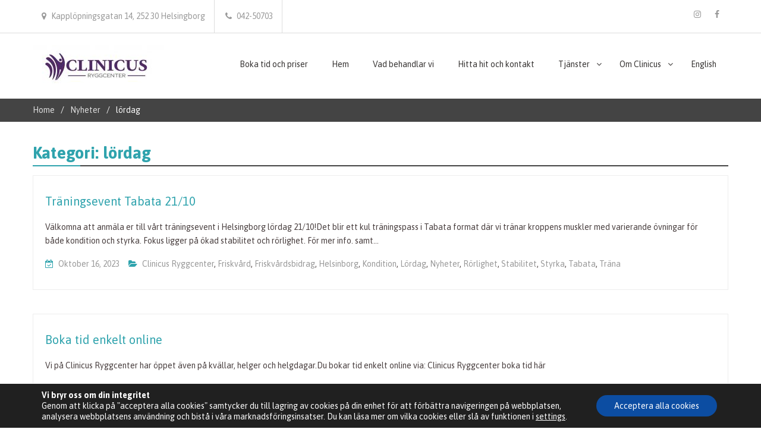

--- FILE ---
content_type: text/html; charset=UTF-8
request_url: https://clinicus.nu/category/lordag/
body_size: 121678
content:
<!-- Global site tag (gtag.js) - Google Analytics -->
<script async src="https://www.googletagmanager.com/gtag/js?id=UA-176458352-1">
</script>
<script>
  window.dataLayer = window.dataLayer || [];
  function gtag(){dataLayer.push(arguments);}
  gtag('js', new Date());

  gtag('config', 'UA-176458352-1');
</script>
<!DOCTYPE html> <html lang="sv-SE"><head>
	            <meta charset="UTF-8">
            <meta name="viewport" content="width=device-width, initial-scale=1">
            <link rel="profile" href="https://gmpg.org/xfn/11">
            <link rel="pingback" href="https://clinicus.nu/xmlrpc.php">
            
	<title>lördag &#8211; Clinicus &#8211; Kiropraktor Helsingborg &#8211; Boka Tid (Helgöppet)</title>
<meta name='robots' content='max-image-preview:large' />
<link rel='dns-prefetch' href='//clinicus.nu' />
<link rel='dns-prefetch' href='//fonts.googleapis.com' />
<link rel="alternate" type="application/rss+xml" title="Clinicus - Kiropraktor Helsingborg - Boka Tid (Helgöppet) &raquo; Webbflöde" href="https://clinicus.nu/feed/" />
<link rel="alternate" type="application/rss+xml" title="Clinicus - Kiropraktor Helsingborg - Boka Tid (Helgöppet) &raquo; kommentarsflöde" href="https://clinicus.nu/comments/feed/" />
<link rel="alternate" type="application/rss+xml" title="Clinicus - Kiropraktor Helsingborg - Boka Tid (Helgöppet) &raquo; lördag kategoriflöde" href="https://clinicus.nu/category/lordag/feed/" />
<script type="text/javascript">
window._wpemojiSettings = {"baseUrl":"https:\/\/s.w.org\/images\/core\/emoji\/14.0.0\/72x72\/","ext":".png","svgUrl":"https:\/\/s.w.org\/images\/core\/emoji\/14.0.0\/svg\/","svgExt":".svg","source":{"concatemoji":"https:\/\/clinicus.nu\/wp-includes\/js\/wp-emoji-release.min.js?ver=6.2.2"}};
/*! This file is auto-generated */
!function(e,a,t){var n,r,o,i=a.createElement("canvas"),p=i.getContext&&i.getContext("2d");function s(e,t){p.clearRect(0,0,i.width,i.height),p.fillText(e,0,0);e=i.toDataURL();return p.clearRect(0,0,i.width,i.height),p.fillText(t,0,0),e===i.toDataURL()}function c(e){var t=a.createElement("script");t.src=e,t.defer=t.type="text/javascript",a.getElementsByTagName("head")[0].appendChild(t)}for(o=Array("flag","emoji"),t.supports={everything:!0,everythingExceptFlag:!0},r=0;r<o.length;r++)t.supports[o[r]]=function(e){if(p&&p.fillText)switch(p.textBaseline="top",p.font="600 32px Arial",e){case"flag":return s("\ud83c\udff3\ufe0f\u200d\u26a7\ufe0f","\ud83c\udff3\ufe0f\u200b\u26a7\ufe0f")?!1:!s("\ud83c\uddfa\ud83c\uddf3","\ud83c\uddfa\u200b\ud83c\uddf3")&&!s("\ud83c\udff4\udb40\udc67\udb40\udc62\udb40\udc65\udb40\udc6e\udb40\udc67\udb40\udc7f","\ud83c\udff4\u200b\udb40\udc67\u200b\udb40\udc62\u200b\udb40\udc65\u200b\udb40\udc6e\u200b\udb40\udc67\u200b\udb40\udc7f");case"emoji":return!s("\ud83e\udef1\ud83c\udffb\u200d\ud83e\udef2\ud83c\udfff","\ud83e\udef1\ud83c\udffb\u200b\ud83e\udef2\ud83c\udfff")}return!1}(o[r]),t.supports.everything=t.supports.everything&&t.supports[o[r]],"flag"!==o[r]&&(t.supports.everythingExceptFlag=t.supports.everythingExceptFlag&&t.supports[o[r]]);t.supports.everythingExceptFlag=t.supports.everythingExceptFlag&&!t.supports.flag,t.DOMReady=!1,t.readyCallback=function(){t.DOMReady=!0},t.supports.everything||(n=function(){t.readyCallback()},a.addEventListener?(a.addEventListener("DOMContentLoaded",n,!1),e.addEventListener("load",n,!1)):(e.attachEvent("onload",n),a.attachEvent("onreadystatechange",function(){"complete"===a.readyState&&t.readyCallback()})),(e=t.source||{}).concatemoji?c(e.concatemoji):e.wpemoji&&e.twemoji&&(c(e.twemoji),c(e.wpemoji)))}(window,document,window._wpemojiSettings);
</script>
<style type="text/css">
img.wp-smiley,
img.emoji {
	display: inline !important;
	border: none !important;
	box-shadow: none !important;
	height: 1em !important;
	width: 1em !important;
	margin: 0 0.07em !important;
	vertical-align: -0.1em !important;
	background: none !important;
	padding: 0 !important;
}
</style>
	<link rel='stylesheet' id='wp-block-library-css' href='https://clinicus.nu/wp-includes/css/dist/block-library/style.min.css?ver=6.2.2' type='text/css' media='all' />
<link rel='stylesheet' id='classic-theme-styles-css' href='https://clinicus.nu/wp-includes/css/classic-themes.min.css?ver=6.2.2' type='text/css' media='all' />
<style id='global-styles-inline-css' type='text/css'>
body{--wp--preset--color--black: #000000;--wp--preset--color--cyan-bluish-gray: #abb8c3;--wp--preset--color--white: #ffffff;--wp--preset--color--pale-pink: #f78da7;--wp--preset--color--vivid-red: #cf2e2e;--wp--preset--color--luminous-vivid-orange: #ff6900;--wp--preset--color--luminous-vivid-amber: #fcb900;--wp--preset--color--light-green-cyan: #7bdcb5;--wp--preset--color--vivid-green-cyan: #00d084;--wp--preset--color--pale-cyan-blue: #8ed1fc;--wp--preset--color--vivid-cyan-blue: #0693e3;--wp--preset--color--vivid-purple: #9b51e0;--wp--preset--gradient--vivid-cyan-blue-to-vivid-purple: linear-gradient(135deg,rgba(6,147,227,1) 0%,rgb(155,81,224) 100%);--wp--preset--gradient--light-green-cyan-to-vivid-green-cyan: linear-gradient(135deg,rgb(122,220,180) 0%,rgb(0,208,130) 100%);--wp--preset--gradient--luminous-vivid-amber-to-luminous-vivid-orange: linear-gradient(135deg,rgba(252,185,0,1) 0%,rgba(255,105,0,1) 100%);--wp--preset--gradient--luminous-vivid-orange-to-vivid-red: linear-gradient(135deg,rgba(255,105,0,1) 0%,rgb(207,46,46) 100%);--wp--preset--gradient--very-light-gray-to-cyan-bluish-gray: linear-gradient(135deg,rgb(238,238,238) 0%,rgb(169,184,195) 100%);--wp--preset--gradient--cool-to-warm-spectrum: linear-gradient(135deg,rgb(74,234,220) 0%,rgb(151,120,209) 20%,rgb(207,42,186) 40%,rgb(238,44,130) 60%,rgb(251,105,98) 80%,rgb(254,248,76) 100%);--wp--preset--gradient--blush-light-purple: linear-gradient(135deg,rgb(255,206,236) 0%,rgb(152,150,240) 100%);--wp--preset--gradient--blush-bordeaux: linear-gradient(135deg,rgb(254,205,165) 0%,rgb(254,45,45) 50%,rgb(107,0,62) 100%);--wp--preset--gradient--luminous-dusk: linear-gradient(135deg,rgb(255,203,112) 0%,rgb(199,81,192) 50%,rgb(65,88,208) 100%);--wp--preset--gradient--pale-ocean: linear-gradient(135deg,rgb(255,245,203) 0%,rgb(182,227,212) 50%,rgb(51,167,181) 100%);--wp--preset--gradient--electric-grass: linear-gradient(135deg,rgb(202,248,128) 0%,rgb(113,206,126) 100%);--wp--preset--gradient--midnight: linear-gradient(135deg,rgb(2,3,129) 0%,rgb(40,116,252) 100%);--wp--preset--duotone--dark-grayscale: url('#wp-duotone-dark-grayscale');--wp--preset--duotone--grayscale: url('#wp-duotone-grayscale');--wp--preset--duotone--purple-yellow: url('#wp-duotone-purple-yellow');--wp--preset--duotone--blue-red: url('#wp-duotone-blue-red');--wp--preset--duotone--midnight: url('#wp-duotone-midnight');--wp--preset--duotone--magenta-yellow: url('#wp-duotone-magenta-yellow');--wp--preset--duotone--purple-green: url('#wp-duotone-purple-green');--wp--preset--duotone--blue-orange: url('#wp-duotone-blue-orange');--wp--preset--font-size--small: 13px;--wp--preset--font-size--medium: 20px;--wp--preset--font-size--large: 36px;--wp--preset--font-size--x-large: 42px;--wp--preset--spacing--20: 0.44rem;--wp--preset--spacing--30: 0.67rem;--wp--preset--spacing--40: 1rem;--wp--preset--spacing--50: 1.5rem;--wp--preset--spacing--60: 2.25rem;--wp--preset--spacing--70: 3.38rem;--wp--preset--spacing--80: 5.06rem;--wp--preset--shadow--natural: 6px 6px 9px rgba(0, 0, 0, 0.2);--wp--preset--shadow--deep: 12px 12px 50px rgba(0, 0, 0, 0.4);--wp--preset--shadow--sharp: 6px 6px 0px rgba(0, 0, 0, 0.2);--wp--preset--shadow--outlined: 6px 6px 0px -3px rgba(255, 255, 255, 1), 6px 6px rgba(0, 0, 0, 1);--wp--preset--shadow--crisp: 6px 6px 0px rgba(0, 0, 0, 1);}:where(.is-layout-flex){gap: 0.5em;}body .is-layout-flow > .alignleft{float: left;margin-inline-start: 0;margin-inline-end: 2em;}body .is-layout-flow > .alignright{float: right;margin-inline-start: 2em;margin-inline-end: 0;}body .is-layout-flow > .aligncenter{margin-left: auto !important;margin-right: auto !important;}body .is-layout-constrained > .alignleft{float: left;margin-inline-start: 0;margin-inline-end: 2em;}body .is-layout-constrained > .alignright{float: right;margin-inline-start: 2em;margin-inline-end: 0;}body .is-layout-constrained > .aligncenter{margin-left: auto !important;margin-right: auto !important;}body .is-layout-constrained > :where(:not(.alignleft):not(.alignright):not(.alignfull)){max-width: var(--wp--style--global--content-size);margin-left: auto !important;margin-right: auto !important;}body .is-layout-constrained > .alignwide{max-width: var(--wp--style--global--wide-size);}body .is-layout-flex{display: flex;}body .is-layout-flex{flex-wrap: wrap;align-items: center;}body .is-layout-flex > *{margin: 0;}:where(.wp-block-columns.is-layout-flex){gap: 2em;}.has-black-color{color: var(--wp--preset--color--black) !important;}.has-cyan-bluish-gray-color{color: var(--wp--preset--color--cyan-bluish-gray) !important;}.has-white-color{color: var(--wp--preset--color--white) !important;}.has-pale-pink-color{color: var(--wp--preset--color--pale-pink) !important;}.has-vivid-red-color{color: var(--wp--preset--color--vivid-red) !important;}.has-luminous-vivid-orange-color{color: var(--wp--preset--color--luminous-vivid-orange) !important;}.has-luminous-vivid-amber-color{color: var(--wp--preset--color--luminous-vivid-amber) !important;}.has-light-green-cyan-color{color: var(--wp--preset--color--light-green-cyan) !important;}.has-vivid-green-cyan-color{color: var(--wp--preset--color--vivid-green-cyan) !important;}.has-pale-cyan-blue-color{color: var(--wp--preset--color--pale-cyan-blue) !important;}.has-vivid-cyan-blue-color{color: var(--wp--preset--color--vivid-cyan-blue) !important;}.has-vivid-purple-color{color: var(--wp--preset--color--vivid-purple) !important;}.has-black-background-color{background-color: var(--wp--preset--color--black) !important;}.has-cyan-bluish-gray-background-color{background-color: var(--wp--preset--color--cyan-bluish-gray) !important;}.has-white-background-color{background-color: var(--wp--preset--color--white) !important;}.has-pale-pink-background-color{background-color: var(--wp--preset--color--pale-pink) !important;}.has-vivid-red-background-color{background-color: var(--wp--preset--color--vivid-red) !important;}.has-luminous-vivid-orange-background-color{background-color: var(--wp--preset--color--luminous-vivid-orange) !important;}.has-luminous-vivid-amber-background-color{background-color: var(--wp--preset--color--luminous-vivid-amber) !important;}.has-light-green-cyan-background-color{background-color: var(--wp--preset--color--light-green-cyan) !important;}.has-vivid-green-cyan-background-color{background-color: var(--wp--preset--color--vivid-green-cyan) !important;}.has-pale-cyan-blue-background-color{background-color: var(--wp--preset--color--pale-cyan-blue) !important;}.has-vivid-cyan-blue-background-color{background-color: var(--wp--preset--color--vivid-cyan-blue) !important;}.has-vivid-purple-background-color{background-color: var(--wp--preset--color--vivid-purple) !important;}.has-black-border-color{border-color: var(--wp--preset--color--black) !important;}.has-cyan-bluish-gray-border-color{border-color: var(--wp--preset--color--cyan-bluish-gray) !important;}.has-white-border-color{border-color: var(--wp--preset--color--white) !important;}.has-pale-pink-border-color{border-color: var(--wp--preset--color--pale-pink) !important;}.has-vivid-red-border-color{border-color: var(--wp--preset--color--vivid-red) !important;}.has-luminous-vivid-orange-border-color{border-color: var(--wp--preset--color--luminous-vivid-orange) !important;}.has-luminous-vivid-amber-border-color{border-color: var(--wp--preset--color--luminous-vivid-amber) !important;}.has-light-green-cyan-border-color{border-color: var(--wp--preset--color--light-green-cyan) !important;}.has-vivid-green-cyan-border-color{border-color: var(--wp--preset--color--vivid-green-cyan) !important;}.has-pale-cyan-blue-border-color{border-color: var(--wp--preset--color--pale-cyan-blue) !important;}.has-vivid-cyan-blue-border-color{border-color: var(--wp--preset--color--vivid-cyan-blue) !important;}.has-vivid-purple-border-color{border-color: var(--wp--preset--color--vivid-purple) !important;}.has-vivid-cyan-blue-to-vivid-purple-gradient-background{background: var(--wp--preset--gradient--vivid-cyan-blue-to-vivid-purple) !important;}.has-light-green-cyan-to-vivid-green-cyan-gradient-background{background: var(--wp--preset--gradient--light-green-cyan-to-vivid-green-cyan) !important;}.has-luminous-vivid-amber-to-luminous-vivid-orange-gradient-background{background: var(--wp--preset--gradient--luminous-vivid-amber-to-luminous-vivid-orange) !important;}.has-luminous-vivid-orange-to-vivid-red-gradient-background{background: var(--wp--preset--gradient--luminous-vivid-orange-to-vivid-red) !important;}.has-very-light-gray-to-cyan-bluish-gray-gradient-background{background: var(--wp--preset--gradient--very-light-gray-to-cyan-bluish-gray) !important;}.has-cool-to-warm-spectrum-gradient-background{background: var(--wp--preset--gradient--cool-to-warm-spectrum) !important;}.has-blush-light-purple-gradient-background{background: var(--wp--preset--gradient--blush-light-purple) !important;}.has-blush-bordeaux-gradient-background{background: var(--wp--preset--gradient--blush-bordeaux) !important;}.has-luminous-dusk-gradient-background{background: var(--wp--preset--gradient--luminous-dusk) !important;}.has-pale-ocean-gradient-background{background: var(--wp--preset--gradient--pale-ocean) !important;}.has-electric-grass-gradient-background{background: var(--wp--preset--gradient--electric-grass) !important;}.has-midnight-gradient-background{background: var(--wp--preset--gradient--midnight) !important;}.has-small-font-size{font-size: var(--wp--preset--font-size--small) !important;}.has-medium-font-size{font-size: var(--wp--preset--font-size--medium) !important;}.has-large-font-size{font-size: var(--wp--preset--font-size--large) !important;}.has-x-large-font-size{font-size: var(--wp--preset--font-size--x-large) !important;}
.wp-block-navigation a:where(:not(.wp-element-button)){color: inherit;}
:where(.wp-block-columns.is-layout-flex){gap: 2em;}
.wp-block-pullquote{font-size: 1.5em;line-height: 1.6;}
</style>
<link rel='stylesheet' id='medical-way-fonts-css' href='//fonts.googleapis.com/css?family=Open+Sans%3A400%2C700%2C900%2C400italic%2C700italic%2C900italic%7CAsap%3A400%2C400i%2C500%2C500i%2C700%2C700i&#038;subset=latin%2Clatin-ext' type='text/css' media='all' />
<link rel='stylesheet' id='jquery-meanmenu-css' href='https://clinicus.nu/wp-content/themes/medical-way/assets/third-party/meanmenu/meanmenu.css?ver=6.2.2' type='text/css' media='all' />
<link rel='stylesheet' id='font-awesome-css' href='https://clinicus.nu/wp-content/themes/medical-way/assets/third-party/font-awesome/css/font-awesome.min.css?ver=4.7.0' type='text/css' media='all' />
<link rel='stylesheet' id='medical-way-style-css' href='https://clinicus.nu/wp-content/themes/medical-way/style.css?ver=6.2.2' type='text/css' media='all' />
<link rel='stylesheet' id='moove_gdpr_frontend-css' href='https://clinicus.nu/wp-content/plugins/gdpr-cookie-compliance/dist/styles/gdpr-main-nf.css?ver=5.0.9' type='text/css' media='all' />
<style id='moove_gdpr_frontend-inline-css' type='text/css'>
				#moove_gdpr_cookie_modal .moove-gdpr-modal-content .moove-gdpr-tab-main h3.tab-title, 
				#moove_gdpr_cookie_modal .moove-gdpr-modal-content .moove-gdpr-tab-main span.tab-title,
				#moove_gdpr_cookie_modal .moove-gdpr-modal-content .moove-gdpr-modal-left-content #moove-gdpr-menu li a, 
				#moove_gdpr_cookie_modal .moove-gdpr-modal-content .moove-gdpr-modal-left-content #moove-gdpr-menu li button,
				#moove_gdpr_cookie_modal .moove-gdpr-modal-content .moove-gdpr-modal-left-content .moove-gdpr-branding-cnt a,
				#moove_gdpr_cookie_modal .moove-gdpr-modal-content .moove-gdpr-modal-footer-content .moove-gdpr-button-holder a.mgbutton, 
				#moove_gdpr_cookie_modal .moove-gdpr-modal-content .moove-gdpr-modal-footer-content .moove-gdpr-button-holder button.mgbutton,
				#moove_gdpr_cookie_modal .cookie-switch .cookie-slider:after, 
				#moove_gdpr_cookie_modal .cookie-switch .slider:after, 
				#moove_gdpr_cookie_modal .switch .cookie-slider:after, 
				#moove_gdpr_cookie_modal .switch .slider:after,
				#moove_gdpr_cookie_info_bar .moove-gdpr-info-bar-container .moove-gdpr-info-bar-content p, 
				#moove_gdpr_cookie_info_bar .moove-gdpr-info-bar-container .moove-gdpr-info-bar-content p a,
				#moove_gdpr_cookie_info_bar .moove-gdpr-info-bar-container .moove-gdpr-info-bar-content a.mgbutton, 
				#moove_gdpr_cookie_info_bar .moove-gdpr-info-bar-container .moove-gdpr-info-bar-content button.mgbutton,
				#moove_gdpr_cookie_modal .moove-gdpr-modal-content .moove-gdpr-tab-main .moove-gdpr-tab-main-content h1, 
				#moove_gdpr_cookie_modal .moove-gdpr-modal-content .moove-gdpr-tab-main .moove-gdpr-tab-main-content h2, 
				#moove_gdpr_cookie_modal .moove-gdpr-modal-content .moove-gdpr-tab-main .moove-gdpr-tab-main-content h3, 
				#moove_gdpr_cookie_modal .moove-gdpr-modal-content .moove-gdpr-tab-main .moove-gdpr-tab-main-content h4, 
				#moove_gdpr_cookie_modal .moove-gdpr-modal-content .moove-gdpr-tab-main .moove-gdpr-tab-main-content h5, 
				#moove_gdpr_cookie_modal .moove-gdpr-modal-content .moove-gdpr-tab-main .moove-gdpr-tab-main-content h6,
				#moove_gdpr_cookie_modal .moove-gdpr-modal-content.moove_gdpr_modal_theme_v2 .moove-gdpr-modal-title .tab-title,
				#moove_gdpr_cookie_modal .moove-gdpr-modal-content.moove_gdpr_modal_theme_v2 .moove-gdpr-tab-main h3.tab-title, 
				#moove_gdpr_cookie_modal .moove-gdpr-modal-content.moove_gdpr_modal_theme_v2 .moove-gdpr-tab-main span.tab-title,
				#moove_gdpr_cookie_modal .moove-gdpr-modal-content.moove_gdpr_modal_theme_v2 .moove-gdpr-branding-cnt a {
					font-weight: inherit				}
			#moove_gdpr_cookie_modal,#moove_gdpr_cookie_info_bar,.gdpr_cookie_settings_shortcode_content{font-family:inherit}#moove_gdpr_save_popup_settings_button{background-color:#373737;color:#fff}#moove_gdpr_save_popup_settings_button:hover{background-color:#000}#moove_gdpr_cookie_info_bar .moove-gdpr-info-bar-container .moove-gdpr-info-bar-content a.mgbutton,#moove_gdpr_cookie_info_bar .moove-gdpr-info-bar-container .moove-gdpr-info-bar-content button.mgbutton{background-color:#0c4da2}#moove_gdpr_cookie_modal .moove-gdpr-modal-content .moove-gdpr-modal-footer-content .moove-gdpr-button-holder a.mgbutton,#moove_gdpr_cookie_modal .moove-gdpr-modal-content .moove-gdpr-modal-footer-content .moove-gdpr-button-holder button.mgbutton,.gdpr_cookie_settings_shortcode_content .gdpr-shr-button.button-green{background-color:#0c4da2;border-color:#0c4da2}#moove_gdpr_cookie_modal .moove-gdpr-modal-content .moove-gdpr-modal-footer-content .moove-gdpr-button-holder a.mgbutton:hover,#moove_gdpr_cookie_modal .moove-gdpr-modal-content .moove-gdpr-modal-footer-content .moove-gdpr-button-holder button.mgbutton:hover,.gdpr_cookie_settings_shortcode_content .gdpr-shr-button.button-green:hover{background-color:#fff;color:#0c4da2}#moove_gdpr_cookie_modal .moove-gdpr-modal-content .moove-gdpr-modal-close i,#moove_gdpr_cookie_modal .moove-gdpr-modal-content .moove-gdpr-modal-close span.gdpr-icon{background-color:#0c4da2;border:1px solid #0c4da2}#moove_gdpr_cookie_info_bar span.moove-gdpr-infobar-allow-all.focus-g,#moove_gdpr_cookie_info_bar span.moove-gdpr-infobar-allow-all:focus,#moove_gdpr_cookie_info_bar button.moove-gdpr-infobar-allow-all.focus-g,#moove_gdpr_cookie_info_bar button.moove-gdpr-infobar-allow-all:focus,#moove_gdpr_cookie_info_bar span.moove-gdpr-infobar-reject-btn.focus-g,#moove_gdpr_cookie_info_bar span.moove-gdpr-infobar-reject-btn:focus,#moove_gdpr_cookie_info_bar button.moove-gdpr-infobar-reject-btn.focus-g,#moove_gdpr_cookie_info_bar button.moove-gdpr-infobar-reject-btn:focus,#moove_gdpr_cookie_info_bar span.change-settings-button.focus-g,#moove_gdpr_cookie_info_bar span.change-settings-button:focus,#moove_gdpr_cookie_info_bar button.change-settings-button.focus-g,#moove_gdpr_cookie_info_bar button.change-settings-button:focus{-webkit-box-shadow:0 0 1px 3px #0c4da2;-moz-box-shadow:0 0 1px 3px #0c4da2;box-shadow:0 0 1px 3px #0c4da2}#moove_gdpr_cookie_modal .moove-gdpr-modal-content .moove-gdpr-modal-close i:hover,#moove_gdpr_cookie_modal .moove-gdpr-modal-content .moove-gdpr-modal-close span.gdpr-icon:hover,#moove_gdpr_cookie_info_bar span[data-href]>u.change-settings-button{color:#0c4da2}#moove_gdpr_cookie_modal .moove-gdpr-modal-content .moove-gdpr-modal-left-content #moove-gdpr-menu li.menu-item-selected a span.gdpr-icon,#moove_gdpr_cookie_modal .moove-gdpr-modal-content .moove-gdpr-modal-left-content #moove-gdpr-menu li.menu-item-selected button span.gdpr-icon{color:inherit}#moove_gdpr_cookie_modal .moove-gdpr-modal-content .moove-gdpr-modal-left-content #moove-gdpr-menu li a span.gdpr-icon,#moove_gdpr_cookie_modal .moove-gdpr-modal-content .moove-gdpr-modal-left-content #moove-gdpr-menu li button span.gdpr-icon{color:inherit}#moove_gdpr_cookie_modal .gdpr-acc-link{line-height:0;font-size:0;color:transparent;position:absolute}#moove_gdpr_cookie_modal .moove-gdpr-modal-content .moove-gdpr-modal-close:hover i,#moove_gdpr_cookie_modal .moove-gdpr-modal-content .moove-gdpr-modal-left-content #moove-gdpr-menu li a,#moove_gdpr_cookie_modal .moove-gdpr-modal-content .moove-gdpr-modal-left-content #moove-gdpr-menu li button,#moove_gdpr_cookie_modal .moove-gdpr-modal-content .moove-gdpr-modal-left-content #moove-gdpr-menu li button i,#moove_gdpr_cookie_modal .moove-gdpr-modal-content .moove-gdpr-modal-left-content #moove-gdpr-menu li a i,#moove_gdpr_cookie_modal .moove-gdpr-modal-content .moove-gdpr-tab-main .moove-gdpr-tab-main-content a:hover,#moove_gdpr_cookie_info_bar.moove-gdpr-dark-scheme .moove-gdpr-info-bar-container .moove-gdpr-info-bar-content a.mgbutton:hover,#moove_gdpr_cookie_info_bar.moove-gdpr-dark-scheme .moove-gdpr-info-bar-container .moove-gdpr-info-bar-content button.mgbutton:hover,#moove_gdpr_cookie_info_bar.moove-gdpr-dark-scheme .moove-gdpr-info-bar-container .moove-gdpr-info-bar-content a:hover,#moove_gdpr_cookie_info_bar.moove-gdpr-dark-scheme .moove-gdpr-info-bar-container .moove-gdpr-info-bar-content button:hover,#moove_gdpr_cookie_info_bar.moove-gdpr-dark-scheme .moove-gdpr-info-bar-container .moove-gdpr-info-bar-content span.change-settings-button:hover,#moove_gdpr_cookie_info_bar.moove-gdpr-dark-scheme .moove-gdpr-info-bar-container .moove-gdpr-info-bar-content button.change-settings-button:hover,#moove_gdpr_cookie_info_bar.moove-gdpr-dark-scheme .moove-gdpr-info-bar-container .moove-gdpr-info-bar-content u.change-settings-button:hover,#moove_gdpr_cookie_info_bar span[data-href]>u.change-settings-button,#moove_gdpr_cookie_info_bar.moove-gdpr-dark-scheme .moove-gdpr-info-bar-container .moove-gdpr-info-bar-content a.mgbutton.focus-g,#moove_gdpr_cookie_info_bar.moove-gdpr-dark-scheme .moove-gdpr-info-bar-container .moove-gdpr-info-bar-content button.mgbutton.focus-g,#moove_gdpr_cookie_info_bar.moove-gdpr-dark-scheme .moove-gdpr-info-bar-container .moove-gdpr-info-bar-content a.focus-g,#moove_gdpr_cookie_info_bar.moove-gdpr-dark-scheme .moove-gdpr-info-bar-container .moove-gdpr-info-bar-content button.focus-g,#moove_gdpr_cookie_info_bar.moove-gdpr-dark-scheme .moove-gdpr-info-bar-container .moove-gdpr-info-bar-content a.mgbutton:focus,#moove_gdpr_cookie_info_bar.moove-gdpr-dark-scheme .moove-gdpr-info-bar-container .moove-gdpr-info-bar-content button.mgbutton:focus,#moove_gdpr_cookie_info_bar.moove-gdpr-dark-scheme .moove-gdpr-info-bar-container .moove-gdpr-info-bar-content a:focus,#moove_gdpr_cookie_info_bar.moove-gdpr-dark-scheme .moove-gdpr-info-bar-container .moove-gdpr-info-bar-content button:focus,#moove_gdpr_cookie_info_bar.moove-gdpr-dark-scheme .moove-gdpr-info-bar-container .moove-gdpr-info-bar-content span.change-settings-button.focus-g,span.change-settings-button:focus,button.change-settings-button.focus-g,button.change-settings-button:focus,#moove_gdpr_cookie_info_bar.moove-gdpr-dark-scheme .moove-gdpr-info-bar-container .moove-gdpr-info-bar-content u.change-settings-button.focus-g,#moove_gdpr_cookie_info_bar.moove-gdpr-dark-scheme .moove-gdpr-info-bar-container .moove-gdpr-info-bar-content u.change-settings-button:focus{color:#0c4da2}#moove_gdpr_cookie_modal .moove-gdpr-branding.focus-g span,#moove_gdpr_cookie_modal .moove-gdpr-modal-content .moove-gdpr-tab-main a.focus-g,#moove_gdpr_cookie_modal .moove-gdpr-modal-content .moove-gdpr-tab-main .gdpr-cd-details-toggle.focus-g{color:#0c4da2}#moove_gdpr_cookie_modal.gdpr_lightbox-hide{display:none}
</style>
<link rel='stylesheet' id='microthemer-css' href='https://clinicus.nu/wp-content/micro-themes/active-styles.css?mts=95&#038;ver=6.2.2' type='text/css' media='all' />
<script type='text/javascript' src='https://clinicus.nu/wp-includes/js/jquery/jquery.min.js?ver=3.6.4' id='jquery-core-js'></script>
<script type='text/javascript' src='https://clinicus.nu/wp-includes/js/jquery/jquery-migrate.min.js?ver=3.4.0' id='jquery-migrate-js'></script>
<link rel="https://api.w.org/" href="https://clinicus.nu/wp-json/" /><link rel="alternate" type="application/json" href="https://clinicus.nu/wp-json/wp/v2/categories/209" /><link rel="EditURI" type="application/rsd+xml" title="RSD" href="https://clinicus.nu/xmlrpc.php?rsd" />
<link rel="wlwmanifest" type="application/wlwmanifest+xml" href="https://clinicus.nu/wp-includes/wlwmanifest.xml" />
<meta name="generator" content="WordPress 6.2.2" />
<meta name="ti-site-data" content="[base64]" /><meta name="bmi-version" content="2.0.0" />      <script defer type="text/javascript" id="bmip-js-inline-remove-js">
        function objectToQueryString(obj){
          return Object.keys(obj).map(key => key + '=' + obj[key]).join('&');
        }

        function globalBMIKeepAlive() {
          let xhr = new XMLHttpRequest();
          let data = { action: "bmip_keepalive", token: "bmip", f: "refresh" };
          let url = 'https://clinicus.nu/wp-admin/admin-ajax.php' + '?' + objectToQueryString(data);
          xhr.open('POST', url, true);
          xhr.setRequestHeader("X-Requested-With", "XMLHttpRequest");
          xhr.onreadystatechange = function () {
            if (xhr.readyState === 4) {
              let response;
              if (response = JSON.parse(xhr.responseText)) {
                if (typeof response.status != 'undefined' && response.status === 'success') {
                  //setTimeout(globalBMIKeepAlive, 3000);
                } else {
                  //setTimeout(globalBMIKeepAlive, 20000);
                }
              }
            }
          };

          xhr.send(JSON.stringify(data));
        }

        document.querySelector('#bmip-js-inline-remove-js').remove();
      </script>
      <link rel="icon" href="https://clinicus.nu/wp-content/uploads/2021/12/cropped-favicon-32x32.jpg" sizes="32x32" />
<link rel="icon" href="https://clinicus.nu/wp-content/uploads/2021/12/cropped-favicon-192x192.jpg" sizes="192x192" />
<link rel="apple-touch-icon" href="https://clinicus.nu/wp-content/uploads/2021/12/cropped-favicon-180x180.jpg" />
<meta name="msapplication-TileImage" content="https://clinicus.nu/wp-content/uploads/2021/12/cropped-favicon-270x270.jpg" />
		<style type="text/css" id="wp-custom-css">
			@media only screen and (max-width:900px){
.site-header .site-branding {
z-index:90;
}
}

.main-navigation ul ul a:hover {
    background-color: #49bfc9;
}
		</style>
		</head>

<body data-rsssl=1 class="archive category category-lordag category-209 wp-custom-logo mtp-3522 mtp-post-traningsevent-tabata-21-10 hfeed global-layout-right-sidebar">
<svg xmlns="http://www.w3.org/2000/svg" viewBox="0 0 0 0" width="0" height="0" focusable="false" role="none" style="visibility: hidden; position: absolute; left: -9999px; overflow: hidden;" ><defs><filter id="wp-duotone-dark-grayscale"><feColorMatrix color-interpolation-filters="sRGB" type="matrix" values=" .299 .587 .114 0 0 .299 .587 .114 0 0 .299 .587 .114 0 0 .299 .587 .114 0 0 " /><feComponentTransfer color-interpolation-filters="sRGB" ><feFuncR type="table" tableValues="0 0.49803921568627" /><feFuncG type="table" tableValues="0 0.49803921568627" /><feFuncB type="table" tableValues="0 0.49803921568627" /><feFuncA type="table" tableValues="1 1" /></feComponentTransfer><feComposite in2="SourceGraphic" operator="in" /></filter></defs></svg><svg xmlns="http://www.w3.org/2000/svg" viewBox="0 0 0 0" width="0" height="0" focusable="false" role="none" style="visibility: hidden; position: absolute; left: -9999px; overflow: hidden;" ><defs><filter id="wp-duotone-grayscale"><feColorMatrix color-interpolation-filters="sRGB" type="matrix" values=" .299 .587 .114 0 0 .299 .587 .114 0 0 .299 .587 .114 0 0 .299 .587 .114 0 0 " /><feComponentTransfer color-interpolation-filters="sRGB" ><feFuncR type="table" tableValues="0 1" /><feFuncG type="table" tableValues="0 1" /><feFuncB type="table" tableValues="0 1" /><feFuncA type="table" tableValues="1 1" /></feComponentTransfer><feComposite in2="SourceGraphic" operator="in" /></filter></defs></svg><svg xmlns="http://www.w3.org/2000/svg" viewBox="0 0 0 0" width="0" height="0" focusable="false" role="none" style="visibility: hidden; position: absolute; left: -9999px; overflow: hidden;" ><defs><filter id="wp-duotone-purple-yellow"><feColorMatrix color-interpolation-filters="sRGB" type="matrix" values=" .299 .587 .114 0 0 .299 .587 .114 0 0 .299 .587 .114 0 0 .299 .587 .114 0 0 " /><feComponentTransfer color-interpolation-filters="sRGB" ><feFuncR type="table" tableValues="0.54901960784314 0.98823529411765" /><feFuncG type="table" tableValues="0 1" /><feFuncB type="table" tableValues="0.71764705882353 0.25490196078431" /><feFuncA type="table" tableValues="1 1" /></feComponentTransfer><feComposite in2="SourceGraphic" operator="in" /></filter></defs></svg><svg xmlns="http://www.w3.org/2000/svg" viewBox="0 0 0 0" width="0" height="0" focusable="false" role="none" style="visibility: hidden; position: absolute; left: -9999px; overflow: hidden;" ><defs><filter id="wp-duotone-blue-red"><feColorMatrix color-interpolation-filters="sRGB" type="matrix" values=" .299 .587 .114 0 0 .299 .587 .114 0 0 .299 .587 .114 0 0 .299 .587 .114 0 0 " /><feComponentTransfer color-interpolation-filters="sRGB" ><feFuncR type="table" tableValues="0 1" /><feFuncG type="table" tableValues="0 0.27843137254902" /><feFuncB type="table" tableValues="0.5921568627451 0.27843137254902" /><feFuncA type="table" tableValues="1 1" /></feComponentTransfer><feComposite in2="SourceGraphic" operator="in" /></filter></defs></svg><svg xmlns="http://www.w3.org/2000/svg" viewBox="0 0 0 0" width="0" height="0" focusable="false" role="none" style="visibility: hidden; position: absolute; left: -9999px; overflow: hidden;" ><defs><filter id="wp-duotone-midnight"><feColorMatrix color-interpolation-filters="sRGB" type="matrix" values=" .299 .587 .114 0 0 .299 .587 .114 0 0 .299 .587 .114 0 0 .299 .587 .114 0 0 " /><feComponentTransfer color-interpolation-filters="sRGB" ><feFuncR type="table" tableValues="0 0" /><feFuncG type="table" tableValues="0 0.64705882352941" /><feFuncB type="table" tableValues="0 1" /><feFuncA type="table" tableValues="1 1" /></feComponentTransfer><feComposite in2="SourceGraphic" operator="in" /></filter></defs></svg><svg xmlns="http://www.w3.org/2000/svg" viewBox="0 0 0 0" width="0" height="0" focusable="false" role="none" style="visibility: hidden; position: absolute; left: -9999px; overflow: hidden;" ><defs><filter id="wp-duotone-magenta-yellow"><feColorMatrix color-interpolation-filters="sRGB" type="matrix" values=" .299 .587 .114 0 0 .299 .587 .114 0 0 .299 .587 .114 0 0 .299 .587 .114 0 0 " /><feComponentTransfer color-interpolation-filters="sRGB" ><feFuncR type="table" tableValues="0.78039215686275 1" /><feFuncG type="table" tableValues="0 0.94901960784314" /><feFuncB type="table" tableValues="0.35294117647059 0.47058823529412" /><feFuncA type="table" tableValues="1 1" /></feComponentTransfer><feComposite in2="SourceGraphic" operator="in" /></filter></defs></svg><svg xmlns="http://www.w3.org/2000/svg" viewBox="0 0 0 0" width="0" height="0" focusable="false" role="none" style="visibility: hidden; position: absolute; left: -9999px; overflow: hidden;" ><defs><filter id="wp-duotone-purple-green"><feColorMatrix color-interpolation-filters="sRGB" type="matrix" values=" .299 .587 .114 0 0 .299 .587 .114 0 0 .299 .587 .114 0 0 .299 .587 .114 0 0 " /><feComponentTransfer color-interpolation-filters="sRGB" ><feFuncR type="table" tableValues="0.65098039215686 0.40392156862745" /><feFuncG type="table" tableValues="0 1" /><feFuncB type="table" tableValues="0.44705882352941 0.4" /><feFuncA type="table" tableValues="1 1" /></feComponentTransfer><feComposite in2="SourceGraphic" operator="in" /></filter></defs></svg><svg xmlns="http://www.w3.org/2000/svg" viewBox="0 0 0 0" width="0" height="0" focusable="false" role="none" style="visibility: hidden; position: absolute; left: -9999px; overflow: hidden;" ><defs><filter id="wp-duotone-blue-orange"><feColorMatrix color-interpolation-filters="sRGB" type="matrix" values=" .299 .587 .114 0 0 .299 .587 .114 0 0 .299 .587 .114 0 0 .299 .587 .114 0 0 " /><feComponentTransfer color-interpolation-filters="sRGB" ><feFuncR type="table" tableValues="0.098039215686275 1" /><feFuncG type="table" tableValues="0 0.66274509803922" /><feFuncB type="table" tableValues="0.84705882352941 0.41960784313725" /><feFuncA type="table" tableValues="1 1" /></feComponentTransfer><feComposite in2="SourceGraphic" operator="in" /></filter></defs></svg><div id="page" class="site">
	            <div id="top-bar" class="top-header">
                <div class="container">
                                                <div class="top-left">
                                                            <span class="address"><i class="fa fa-map-marker" aria-hidden="true"></i> Kapplöpningsgatan 14, 252 30 Helsingborg</span>
                            
                                                            <span class="phone"><i class="fa fa-phone" aria-hidden="true"></i> 042-50703</span>
                            
                            
                        </div>
                                                <div class="top-right">
                            
                                <div class="top-social-menu menu-social-menu-container"> 

                                <div class="widget medical_way_widget_social"><div class="menu-social-menu-container"><ul id="menu-social-menu" class="menu"><li id="menu-item-1264" class="menu-item menu-item-type-custom menu-item-object-custom menu-item-1264"><a href="https://www.instagram.com/clinicusryggcenter/"><span class="screen-reader-text">instagram</span></a></li>
<li id="menu-item-1265" class="menu-item menu-item-type-custom menu-item-object-custom menu-item-1265"><a href="https://www.facebook.com/people/Clinicus-Ryggcenter/100063560198747/"><span class="screen-reader-text">Facebook</span></a></li>
</ul></div></div>
                                </div>
                
                        </div>
                            </div>
            </div>
            
	<div class="sticky-wrapper" id="sticky-wrapper"><header id="masthead" class="site-header slider-disabled main-navigation-holder" role="banner"><div class="container">
	                    <div class="site-branding">
                        <a href="https://clinicus.nu/" class="custom-logo-link" rel="home"><img width="220" height="70" src="https://clinicus.nu/wp-content/uploads/2022/03/cropped-Ryggcenter-1.jpg" class="custom-logo" alt="Clinicus &#8211; Kiropraktor Helsingborg &#8211; Boka Tid (Helgöppet)" decoding="async" /></a>
                        
                        
                                                                                                </div><!-- .site-branding -->
                    <div id="main-nav" class="clear-fix">
                        <nav id="site-navigation" class="main-navigation" role="navigation">
                            <div class="wrap-menu-content">
                                <div class="menu-huvudmeny-container"><ul id="primary-menu" class="menu"><li id="menu-item-77" class="menu-item menu-item-type-post_type menu-item-object-page menu-item-77"><a href="https://clinicus.nu/priser/">Boka tid och priser</a></li>
<li id="menu-item-963" class="menu-item menu-item-type-post_type menu-item-object-page menu-item-home menu-item-963"><a href="https://clinicus.nu/">Hem</a></li>
<li id="menu-item-1192" class="menu-item menu-item-type-post_type menu-item-object-page menu-item-1192"><a href="https://clinicus.nu/diagnoser/">Vad behandlar vi</a></li>
<li id="menu-item-74" class="menu-item menu-item-type-post_type menu-item-object-page menu-item-74"><a href="https://clinicus.nu/hitta-hit-och-kontakt/">Hitta hit och kontakt</a></li>
<li id="menu-item-206" class="menu-item menu-item-type-post_type menu-item-object-page menu-item-has-children menu-item-206"><a href="https://clinicus.nu/tjanster/">Tjänster</a>
<ul class="sub-menu">
	<li id="menu-item-1342" class="menu-item menu-item-type-post_type menu-item-object-page menu-item-1342"><a href="https://clinicus.nu/kiropraktor/">Kiropraktor</a></li>
	<li id="menu-item-1341" class="menu-item menu-item-type-post_type menu-item-object-page menu-item-1341"><a href="https://clinicus.nu/naprapat/">Naprapat</a></li>
	<li id="menu-item-1340" class="menu-item menu-item-type-post_type menu-item-object-page menu-item-1340"><a href="https://clinicus.nu/sjukgymnast/">Sjukgymnast</a></li>
	<li id="menu-item-1339" class="menu-item menu-item-type-post_type menu-item-object-page menu-item-1339"><a href="https://clinicus.nu/massor/">Massör</a></li>
	<li id="menu-item-4495" class="menu-item menu-item-type-post_type menu-item-object-page menu-item-4495"><a href="https://clinicus.nu/fasciabehandling-och-lymfmassage/">Fasciabehandling och Lymfmassage</a></li>
	<li id="menu-item-2468" class="menu-item menu-item-type-post_type menu-item-object-page menu-item-2468"><a href="https://clinicus.nu/stotvagsbehandling/">Stötvågsbehandling</a></li>
	<li id="menu-item-4335" class="menu-item menu-item-type-post_type menu-item-object-page menu-item-4335"><a href="https://clinicus.nu/akupunktur/">Akupunktur</a></li>
	<li id="menu-item-78" class="menu-item menu-item-type-post_type menu-item-object-page menu-item-78"><a href="https://clinicus.nu/about/partners/">Behandling via ditt försäkringsbolag</a></li>
	<li id="menu-item-4671" class="menu-item menu-item-type-post_type menu-item-object-page menu-item-4671"><a href="https://clinicus.nu/trana-tabata/">Träna Tabata</a></li>
	<li id="menu-item-510" class="menu-item menu-item-type-post_type menu-item-object-page menu-item-510"><a href="https://clinicus.nu/behandla-ryggsmarta-och-artros-digitalt/">Behandla ryggsmärta, artros och ledsmärta digitalt</a></li>
	<li id="menu-item-214" class="menu-item menu-item-type-post_type menu-item-object-page menu-item-214"><a href="https://clinicus.nu/forelasningar/">Föreläsningar</a></li>
</ul>
</li>
<li id="menu-item-1346" class="menu-item menu-item-type-post_type menu-item-object-page menu-item-has-children menu-item-1346"><a href="https://clinicus.nu/om-clinicus/">Om Clinicus</a>
<ul class="sub-menu">
	<li id="menu-item-1360" class="menu-item menu-item-type-post_type menu-item-object-page menu-item-1360"><a href="https://clinicus.nu/om-clinicus/">Om Clinicus</a></li>
	<li id="menu-item-76" class="menu-item menu-item-type-post_type menu-item-object-page menu-item-76"><a href="https://clinicus.nu/vad-ar-kiropraktik/">Hur går en behandling till?</a></li>
	<li id="menu-item-342" class="menu-item menu-item-type-post_type menu-item-object-page current_page_parent menu-item-342"><a href="https://clinicus.nu/nyheter/">Nyheter</a></li>
	<li id="menu-item-692" class="menu-item menu-item-type-post_type menu-item-object-page menu-item-692"><a href="https://clinicus.nu/vara-basta-tips/">Våra bästa tips</a></li>
	<li id="menu-item-1122" class="menu-item menu-item-type-post_type menu-item-object-page menu-item-1122"><a href="https://clinicus.nu/jobba-med-oss/">Jobba hos oss</a></li>
	<li id="menu-item-484" class="menu-item menu-item-type-post_type menu-item-object-page menu-item-484"><a href="https://clinicus.nu/integritetspolicy/">GDPR / Biverkningar</a></li>
</ul>
</li>
<li id="menu-item-3221" class="menu-item menu-item-type-post_type menu-item-object-page menu-item-3221"><a href="https://clinicus.nu/english/">English</a></li>
</ul></div>                            </div><!-- .menu-content -->
                        </nav><!-- #site-navigation -->
                    </div> <!-- #main-nav -->
                    	</div><!-- .container --></header><!-- #masthead --></div><!-- .sticky-wrapper -->
	
<div id="breadcrumb" class="simple-breadcrumb" >
	<div class="container">
		<div role="navigation" aria-label="Breadcrumbs" class="breadcrumb-trail breadcrumbs" itemprop="breadcrumb"><ul class="trail-items" itemscope itemtype="http://schema.org/BreadcrumbList"><meta name="numberOfItems" content="3" /><meta name="itemListOrder" content="Ascending" /><li itemprop="itemListElement" itemscope itemtype="http://schema.org/ListItem" class="trail-item trail-begin"><a href="https://clinicus.nu/" rel="home" itemprop="item"><span itemprop="name">Home</span></a><meta itemprop="position" content="1" /></li><li itemprop="itemListElement" itemscope itemtype="http://schema.org/ListItem" class="trail-item"><a href="https://clinicus.nu/nyheter/" itemprop="item"><span itemprop="name">Nyheter</span></a><meta itemprop="position" content="2" /></li><li itemprop="itemListElement" itemscope itemtype="http://schema.org/ListItem" class="trail-item trail-end"><span itemprop="item">lördag</span><meta itemprop="position" content="3" /></li></ul></div>	</div><!-- .container -->
</div><!-- #breadcrumb -->

	<div id="content" class="site-content"><div class="container"><div class="inner-wrapper">
<div id="primary" class="content-area">
    <main id="main" class="site-main" role="main">
        <header>
            <h1 class="page-title">Kategori: <span>lördag</span></h1>        </header>
        
<article id="post-3522" class="post-3522 post type-post status-publish format-standard hentry category-clinicus-ryggcenter category-friskvard category-friskvardsbidrag category-helsinborg category-kondition category-lordag category-nyheter category-rorlighet category-stabilitet category-styrka category-tabata category-trana">

	
	
	<div class="content-wrap content-no-image">
		<header class="entry-header">
			<h2 class="entry-title"><a href="https://clinicus.nu/nyheter/traningsevent-tabata-21-10/" rel="bookmark">Träningsevent Tabata 21/10</a></h2>		</header><!-- .entry-header -->

		<div class="entry-content">
			<p>Välkomna att anmäla er till vårt träningsevent i Helsingborg lördag 21/10!Det blir ett kul träningspass i Tabata format där vi tränar kroppens muskler med varierande övningar för både kondition och styrka. Fokus ligger på ökad stabilitet och rörlighet. För mer info. samt&hellip;</p>
		</div><!-- .entry-content -->

		<footer class="entry-footer">
			<span class="posted-on"><a href="https://clinicus.nu/nyheter/traningsevent-tabata-21-10/" rel="bookmark"><time class="entry-date published" datetime="2023-10-16T13:50:02+00:00">oktober 16, 2023</time><time class="updated" datetime="2023-10-17T12:26:18+00:00">oktober 17, 2023</time></a></span><span class="byline"> <span class="author vcard"><a class="url fn n" href="https://clinicus.nu/author/admin/">admin</a></span></span><span class="cat-links"><a href="https://clinicus.nu/category/clinicus-ryggcenter/" rel="category tag">Clinicus Ryggcenter</a>, <a href="https://clinicus.nu/category/friskvard/" rel="category tag">friskvård</a>, <a href="https://clinicus.nu/category/friskvardsbidrag/" rel="category tag">friskvårdsbidrag</a>, <a href="https://clinicus.nu/category/helsinborg/" rel="category tag">Helsinborg</a>, <a href="https://clinicus.nu/category/kondition/" rel="category tag">kondition</a>, <a href="https://clinicus.nu/category/lordag/" rel="category tag">lördag</a>, <a href="https://clinicus.nu/category/nyheter/" rel="category tag">Nyheter</a>, <a href="https://clinicus.nu/category/rorlighet/" rel="category tag">rörlighet</a>, <a href="https://clinicus.nu/category/stabilitet/" rel="category tag">stabilitet</a>, <a href="https://clinicus.nu/category/styrka/" rel="category tag">styrka</a>, <a href="https://clinicus.nu/category/tabata/" rel="category tag">tabata</a>, <a href="https://clinicus.nu/category/trana/" rel="category tag">träna</a></span>		</footer><!-- .entry-footer -->
	</div>

</article><!-- #post-## -->

<article id="post-3167" class="post-3167 post type-post status-publish format-standard hentry category-akut category-behandling category-clinicus-ryggcenter category-djup-massage category-domningar category-forebygga category-helg category-helgdag category-helgoppet category-helsingborg category-hoft category-kiropraktik category-kiropraktor category-klinik category-landrygg category-landryggssmarta category-legitimerad category-lordag category-massage category-massageterapeut category-massor category-medicinsk-massage category-nacksparr category-naprapat category-naprapati category-nyheter category-online category-oppet category-presentkort category-rygg category-ryggbesvar category-sjukgymnast category-sjukgymnastik category-sjukvardsforsakring category-smarta category-stotvagsbehandling tag-boka-tid">

	
	
	<div class="content-wrap content-no-image">
		<header class="entry-header">
			<h2 class="entry-title"><a href="https://clinicus.nu/nyheter/boka-tid-enkelt-online/" rel="bookmark">Boka tid enkelt online</a></h2>		</header><!-- .entry-header -->

		<div class="entry-content">
			<p>Vi på Clinicus Ryggcenter har öppet även på kvällar, helger och helgdagar.Du bokar tid enkelt online via: Clinicus Ryggcenter boka tid här</p>
		</div><!-- .entry-content -->

		<footer class="entry-footer">
			<span class="posted-on"><a href="https://clinicus.nu/nyheter/boka-tid-enkelt-online/" rel="bookmark"><time class="entry-date published" datetime="2023-06-18T09:22:52+00:00">juni 18, 2023</time><time class="updated" datetime="2023-06-18T09:32:00+00:00">juni 18, 2023</time></a></span><span class="byline"> <span class="author vcard"><a class="url fn n" href="https://clinicus.nu/author/admin/">admin</a></span></span><span class="cat-links"><a href="https://clinicus.nu/category/akut/" rel="category tag">akut</a>, <a href="https://clinicus.nu/category/behandling/" rel="category tag">behandling</a>, <a href="https://clinicus.nu/category/clinicus-ryggcenter/" rel="category tag">Clinicus Ryggcenter</a>, <a href="https://clinicus.nu/category/djup-massage/" rel="category tag">djup massage</a>, <a href="https://clinicus.nu/category/domningar/" rel="category tag">domningar</a>, <a href="https://clinicus.nu/category/forebygga/" rel="category tag">förebygga</a>, <a href="https://clinicus.nu/category/helg/" rel="category tag">helg</a>, <a href="https://clinicus.nu/category/helgdag/" rel="category tag">helgdag</a>, <a href="https://clinicus.nu/category/helgoppet/" rel="category tag">helgöppet</a>, <a href="https://clinicus.nu/category/helsingborg/" rel="category tag">Helsingborg</a>, <a href="https://clinicus.nu/category/hoft/" rel="category tag">höft</a>, <a href="https://clinicus.nu/category/kiropraktik/" rel="category tag">kiropraktik</a>, <a href="https://clinicus.nu/category/kiropraktor/" rel="category tag">kiropraktor</a>, <a href="https://clinicus.nu/category/klinik/" rel="category tag">klinik</a>, <a href="https://clinicus.nu/category/landrygg/" rel="category tag">ländrygg</a>, <a href="https://clinicus.nu/category/landryggssmarta/" rel="category tag">ländryggssmärta</a>, <a href="https://clinicus.nu/category/legitimerad/" rel="category tag">legitimerad</a>, <a href="https://clinicus.nu/category/lordag/" rel="category tag">lördag</a>, <a href="https://clinicus.nu/category/massage/" rel="category tag">massage</a>, <a href="https://clinicus.nu/category/massageterapeut/" rel="category tag">massageterapeut</a>, <a href="https://clinicus.nu/category/massor/" rel="category tag">massör</a>, <a href="https://clinicus.nu/category/medicinsk-massage/" rel="category tag">medicinsk massage</a>, <a href="https://clinicus.nu/category/nacksparr/" rel="category tag">nackspärr</a>, <a href="https://clinicus.nu/category/naprapat/" rel="category tag">naprapat</a>, <a href="https://clinicus.nu/category/naprapati/" rel="category tag">naprapati</a>, <a href="https://clinicus.nu/category/nyheter/" rel="category tag">Nyheter</a>, <a href="https://clinicus.nu/category/online/" rel="category tag">online</a>, <a href="https://clinicus.nu/category/oppet/" rel="category tag">öppet</a>, <a href="https://clinicus.nu/category/presentkort/" rel="category tag">presentkort</a>, <a href="https://clinicus.nu/category/rygg/" rel="category tag">rygg</a>, <a href="https://clinicus.nu/category/ryggbesvar/" rel="category tag">ryggbesvär</a>, <a href="https://clinicus.nu/category/sjukgymnast/" rel="category tag">sjukgymnast</a>, <a href="https://clinicus.nu/category/sjukgymnastik/" rel="category tag">sjukgymnastik</a>, <a href="https://clinicus.nu/category/sjukvardsforsakring/" rel="category tag">sjukvårdsförsäkring</a>, <a href="https://clinicus.nu/category/smarta/" rel="category tag">smärta</a>, <a href="https://clinicus.nu/category/stotvagsbehandling/" rel="category tag">stötvågsbehandling</a></span><span class="tags-links"><a href="https://clinicus.nu/tag/boka-tid/" rel="tag">boka tid</a></span>		</footer><!-- .entry-footer -->
	</div>

</article><!-- #post-## -->

<article id="post-3060" class="post-3060 post type-post status-publish format-standard hentry category-akut category-akuttid category-arbetsliv category-axel category-axelsmarta category-battre category-battre-hallning category-behandlande category-behandling category-behandlingsplan category-besvar category-bindvav category-certifierad category-clinicus category-clinicus-ryggcenter category-domningar category-elitidrottare category-expertis category-forbattra category-forebygga category-forsakring category-forsakringsbolag category-fysioterapeut category-gladje category-hallning category-halsa category-helgdag category-helgoppet category-helsingborg category-hoft category-inaktivitet category-individuellt category-klinik category-kna category-kollega category-kropp category-landrygg category-landryggssmarta category-ledbesvar category-legitimerad category-lordag category-ma-bra category-medicinsk-massage category-muskulatur category-nacke category-nyheter category-ont category-oppet category-rehabilitering category-rorelse category-rorlighet category-rygg category-ryggbesvar category-senor category-sjukgymnast category-sjukgymnastik category-sjukvardsforsakring category-skada category-skador category-smarta category-smidighet category-stretching category-styrka category-symptom category-team category-tennisarmbage category-terapeut category-trana category-traningsprogram">

	
	
	<div class="content-wrap content-no-image">
		<header class="entry-header">
			<h2 class="entry-title"><a href="https://clinicus.nu/nyheter/valkommen-olivia-leg-fysioterapeut/" rel="bookmark">Välkommen Olivia leg. fysioterapeut</a></h2>		</header><!-- .entry-header -->

		<div class="entry-content">
			<p>Vi hälsar Olivia Sinclair leg. fysioterapeut varmt välkommen till Clinicus Ryggcenter! Efter sjukgymnastutbildningen har Olivias intresse för samband mellan kropp och själ ökat och i takt med 10 års arbetslivserfarenhet som fysioterapeut, vidareutbildningar och personlig utveckling grundar sig alla uppdrag&hellip;</p>
		</div><!-- .entry-content -->

		<footer class="entry-footer">
			<span class="posted-on"><a href="https://clinicus.nu/nyheter/valkommen-olivia-leg-fysioterapeut/" rel="bookmark"><time class="entry-date published" datetime="2023-05-20T12:10:35+00:00">maj 20, 2023</time><time class="updated" datetime="2023-05-20T12:11:43+00:00">maj 20, 2023</time></a></span><span class="byline"> <span class="author vcard"><a class="url fn n" href="https://clinicus.nu/author/admin/">admin</a></span></span><span class="cat-links"><a href="https://clinicus.nu/category/akut/" rel="category tag">akut</a>, <a href="https://clinicus.nu/category/akuttid/" rel="category tag">akuttid</a>, <a href="https://clinicus.nu/category/arbetsliv/" rel="category tag">arbetsliv</a>, <a href="https://clinicus.nu/category/axel/" rel="category tag">axel</a>, <a href="https://clinicus.nu/category/axelsmarta/" rel="category tag">axelsmärta</a>, <a href="https://clinicus.nu/category/battre/" rel="category tag">bättre</a>, <a href="https://clinicus.nu/category/battre-hallning/" rel="category tag">bättre hållning</a>, <a href="https://clinicus.nu/category/behandlande/" rel="category tag">behandlande</a>, <a href="https://clinicus.nu/category/behandling/" rel="category tag">behandling</a>, <a href="https://clinicus.nu/category/behandlingsplan/" rel="category tag">behandlingsplan</a>, <a href="https://clinicus.nu/category/besvar/" rel="category tag">besvär</a>, <a href="https://clinicus.nu/category/bindvav/" rel="category tag">bindväv</a>, <a href="https://clinicus.nu/category/certifierad/" rel="category tag">certifierad</a>, <a href="https://clinicus.nu/category/clinicus/" rel="category tag">Clinicus</a>, <a href="https://clinicus.nu/category/clinicus-ryggcenter/" rel="category tag">Clinicus Ryggcenter</a>, <a href="https://clinicus.nu/category/domningar/" rel="category tag">domningar</a>, <a href="https://clinicus.nu/category/elitidrottare/" rel="category tag">elitidrottare</a>, <a href="https://clinicus.nu/category/expertis/" rel="category tag">expertis</a>, <a href="https://clinicus.nu/category/forbattra/" rel="category tag">förbättra</a>, <a href="https://clinicus.nu/category/forebygga/" rel="category tag">förebygga</a>, <a href="https://clinicus.nu/category/forsakring/" rel="category tag">försäkring</a>, <a href="https://clinicus.nu/category/forsakringsbolag/" rel="category tag">försäkringsbolag</a>, <a href="https://clinicus.nu/category/fysioterapeut/" rel="category tag">fysioterapeut</a>, <a href="https://clinicus.nu/category/gladje/" rel="category tag">glädje</a>, <a href="https://clinicus.nu/category/hallning/" rel="category tag">hållning</a>, <a href="https://clinicus.nu/category/halsa/" rel="category tag">hälsa</a>, <a href="https://clinicus.nu/category/helgdag/" rel="category tag">helgdag</a>, <a href="https://clinicus.nu/category/helgoppet/" rel="category tag">helgöppet</a>, <a href="https://clinicus.nu/category/helsingborg/" rel="category tag">Helsingborg</a>, <a href="https://clinicus.nu/category/hoft/" rel="category tag">höft</a>, <a href="https://clinicus.nu/category/inaktivitet/" rel="category tag">inaktivitet</a>, <a href="https://clinicus.nu/category/individuellt/" rel="category tag">individuellt</a>, <a href="https://clinicus.nu/category/klinik/" rel="category tag">klinik</a>, <a href="https://clinicus.nu/category/kna/" rel="category tag">knä</a>, <a href="https://clinicus.nu/category/kollega/" rel="category tag">kollega</a>, <a href="https://clinicus.nu/category/kropp/" rel="category tag">kropp</a>, <a href="https://clinicus.nu/category/landrygg/" rel="category tag">ländrygg</a>, <a href="https://clinicus.nu/category/landryggssmarta/" rel="category tag">ländryggssmärta</a>, <a href="https://clinicus.nu/category/ledbesvar/" rel="category tag">ledbesvär</a>, <a href="https://clinicus.nu/category/legitimerad/" rel="category tag">legitimerad</a>, <a href="https://clinicus.nu/category/lordag/" rel="category tag">lördag</a>, <a href="https://clinicus.nu/category/ma-bra/" rel="category tag">må bra</a>, <a href="https://clinicus.nu/category/medicinsk-massage/" rel="category tag">medicinsk massage</a>, <a href="https://clinicus.nu/category/muskulatur/" rel="category tag">muskulatur</a>, <a href="https://clinicus.nu/category/nacke/" rel="category tag">nacke</a>, <a href="https://clinicus.nu/category/nyheter/" rel="category tag">Nyheter</a>, <a href="https://clinicus.nu/category/ont/" rel="category tag">ont</a>, <a href="https://clinicus.nu/category/oppet/" rel="category tag">öppet</a>, <a href="https://clinicus.nu/category/rehabilitering/" rel="category tag">rehabilitering</a>, <a href="https://clinicus.nu/category/rorelse/" rel="category tag">rörelse</a>, <a href="https://clinicus.nu/category/rorlighet/" rel="category tag">rörlighet</a>, <a href="https://clinicus.nu/category/rygg/" rel="category tag">rygg</a>, <a href="https://clinicus.nu/category/ryggbesvar/" rel="category tag">ryggbesvär</a>, <a href="https://clinicus.nu/category/senor/" rel="category tag">senor</a>, <a href="https://clinicus.nu/category/sjukgymnast/" rel="category tag">sjukgymnast</a>, <a href="https://clinicus.nu/category/sjukgymnastik/" rel="category tag">sjukgymnastik</a>, <a href="https://clinicus.nu/category/sjukvardsforsakring/" rel="category tag">sjukvårdsförsäkring</a>, <a href="https://clinicus.nu/category/skada/" rel="category tag">skada</a>, <a href="https://clinicus.nu/category/skador/" rel="category tag">skador</a>, <a href="https://clinicus.nu/category/smarta/" rel="category tag">smärta</a>, <a href="https://clinicus.nu/category/smidighet/" rel="category tag">smidighet</a>, <a href="https://clinicus.nu/category/stretching/" rel="category tag">stretching</a>, <a href="https://clinicus.nu/category/styrka/" rel="category tag">styrka</a>, <a href="https://clinicus.nu/category/symptom/" rel="category tag">symptom</a>, <a href="https://clinicus.nu/category/team/" rel="category tag">team</a>, <a href="https://clinicus.nu/category/tennisarmbage/" rel="category tag">tennisarmbåge</a>, <a href="https://clinicus.nu/category/terapeut/" rel="category tag">terapeut</a>, <a href="https://clinicus.nu/category/trana/" rel="category tag">träna</a>, <a href="https://clinicus.nu/category/traningsprogram/" rel="category tag">träningsprogram</a></span>		</footer><!-- .entry-footer -->
	</div>

</article><!-- #post-## -->

<article id="post-3038" class="post-3038 post type-post status-publish format-standard hentry category-akut category-akuttid category-arbetsgivare category-arbetsliv category-axel category-axelsmarta category-battre category-behandlande category-behandling category-behandlingsplan category-besvar category-buktande category-buktande-disk category-certifierad category-clinicus category-clinicus-ryggcenter category-domningar category-elitidrottare category-epassi category-expertis category-forbattra category-forebygga category-forsakringsbolag category-fysioterapeut category-hallning category-halsa category-helg category-helgdag category-helgoppet category-helsingborg category-hoft category-individuellt category-inspiration category-kiropraktik category-kiropraktor category-klinik category-kna category-kropp category-landrygg category-landryggssmarta category-legitimerad category-lordag category-massage category-muskulatur category-nacke category-nacksparr category-naprapat category-naprapati category-nyheter category-ont category-oppet category-rehabilitering category-rorlighet category-rygg category-ryggbesvar category-sjukgymnast category-sjukgymnastik category-sjukvardsforsakring category-skada category-smarta category-stark category-starkande category-stotvag category-stotvagsbehandling category-stress category-styrka category-symptom category-tennisarmbage category-terapeut category-triggerpunkt category-wellnet">

	
	
	<div class="content-wrap content-no-image">
		<header class="entry-header">
			<h2 class="entry-title"><a href="https://clinicus.nu/nyheter/oppet-helg-och-helgdagar/" rel="bookmark">Öppet helg och helgdagar</a></h2>		</header><!-- .entry-header -->

		<div class="entry-content">
			<p>Vi har öppet på helgdagar och helg och kan ta emot för behandling.Ni bokar tid enkelt online via: Clinicus Ryggcenter boka tid</p>
		</div><!-- .entry-content -->

		<footer class="entry-footer">
			<span class="posted-on"><a href="https://clinicus.nu/nyheter/oppet-helg-och-helgdagar/" rel="bookmark"><time class="entry-date published updated" datetime="2023-05-15T19:09:33+00:00">maj 15, 2023</time></a></span><span class="byline"> <span class="author vcard"><a class="url fn n" href="https://clinicus.nu/author/admin/">admin</a></span></span><span class="cat-links"><a href="https://clinicus.nu/category/akut/" rel="category tag">akut</a>, <a href="https://clinicus.nu/category/akuttid/" rel="category tag">akuttid</a>, <a href="https://clinicus.nu/category/arbetsgivare/" rel="category tag">arbetsgivare</a>, <a href="https://clinicus.nu/category/arbetsliv/" rel="category tag">arbetsliv</a>, <a href="https://clinicus.nu/category/axel/" rel="category tag">axel</a>, <a href="https://clinicus.nu/category/axelsmarta/" rel="category tag">axelsmärta</a>, <a href="https://clinicus.nu/category/battre/" rel="category tag">bättre</a>, <a href="https://clinicus.nu/category/behandlande/" rel="category tag">behandlande</a>, <a href="https://clinicus.nu/category/behandling/" rel="category tag">behandling</a>, <a href="https://clinicus.nu/category/behandlingsplan/" rel="category tag">behandlingsplan</a>, <a href="https://clinicus.nu/category/besvar/" rel="category tag">besvär</a>, <a href="https://clinicus.nu/category/buktande/" rel="category tag">buktande</a>, <a href="https://clinicus.nu/category/buktande-disk/" rel="category tag">buktande disk</a>, <a href="https://clinicus.nu/category/certifierad/" rel="category tag">certifierad</a>, <a href="https://clinicus.nu/category/clinicus/" rel="category tag">Clinicus</a>, <a href="https://clinicus.nu/category/clinicus-ryggcenter/" rel="category tag">Clinicus Ryggcenter</a>, <a href="https://clinicus.nu/category/domningar/" rel="category tag">domningar</a>, <a href="https://clinicus.nu/category/elitidrottare/" rel="category tag">elitidrottare</a>, <a href="https://clinicus.nu/category/epassi/" rel="category tag">epassi</a>, <a href="https://clinicus.nu/category/expertis/" rel="category tag">expertis</a>, <a href="https://clinicus.nu/category/forbattra/" rel="category tag">förbättra</a>, <a href="https://clinicus.nu/category/forebygga/" rel="category tag">förebygga</a>, <a href="https://clinicus.nu/category/forsakringsbolag/" rel="category tag">försäkringsbolag</a>, <a href="https://clinicus.nu/category/fysioterapeut/" rel="category tag">fysioterapeut</a>, <a href="https://clinicus.nu/category/hallning/" rel="category tag">hållning</a>, <a href="https://clinicus.nu/category/halsa/" rel="category tag">hälsa</a>, <a href="https://clinicus.nu/category/helg/" rel="category tag">helg</a>, <a href="https://clinicus.nu/category/helgdag/" rel="category tag">helgdag</a>, <a href="https://clinicus.nu/category/helgoppet/" rel="category tag">helgöppet</a>, <a href="https://clinicus.nu/category/helsingborg/" rel="category tag">Helsingborg</a>, <a href="https://clinicus.nu/category/hoft/" rel="category tag">höft</a>, <a href="https://clinicus.nu/category/individuellt/" rel="category tag">individuellt</a>, <a href="https://clinicus.nu/category/inspiration/" rel="category tag">inspiration</a>, <a href="https://clinicus.nu/category/kiropraktik/" rel="category tag">kiropraktik</a>, <a href="https://clinicus.nu/category/kiropraktor/" rel="category tag">kiropraktor</a>, <a href="https://clinicus.nu/category/klinik/" rel="category tag">klinik</a>, <a href="https://clinicus.nu/category/kna/" rel="category tag">knä</a>, <a href="https://clinicus.nu/category/kropp/" rel="category tag">kropp</a>, <a href="https://clinicus.nu/category/landrygg/" rel="category tag">ländrygg</a>, <a href="https://clinicus.nu/category/landryggssmarta/" rel="category tag">ländryggssmärta</a>, <a href="https://clinicus.nu/category/legitimerad/" rel="category tag">legitimerad</a>, <a href="https://clinicus.nu/category/lordag/" rel="category tag">lördag</a>, <a href="https://clinicus.nu/category/massage/" rel="category tag">massage</a>, <a href="https://clinicus.nu/category/muskulatur/" rel="category tag">muskulatur</a>, <a href="https://clinicus.nu/category/nacke/" rel="category tag">nacke</a>, <a href="https://clinicus.nu/category/nacksparr/" rel="category tag">nackspärr</a>, <a href="https://clinicus.nu/category/naprapat/" rel="category tag">naprapat</a>, <a href="https://clinicus.nu/category/naprapati/" rel="category tag">naprapati</a>, <a href="https://clinicus.nu/category/nyheter/" rel="category tag">Nyheter</a>, <a href="https://clinicus.nu/category/ont/" rel="category tag">ont</a>, <a href="https://clinicus.nu/category/oppet/" rel="category tag">öppet</a>, <a href="https://clinicus.nu/category/rehabilitering/" rel="category tag">rehabilitering</a>, <a href="https://clinicus.nu/category/rorlighet/" rel="category tag">rörlighet</a>, <a href="https://clinicus.nu/category/rygg/" rel="category tag">rygg</a>, <a href="https://clinicus.nu/category/ryggbesvar/" rel="category tag">ryggbesvär</a>, <a href="https://clinicus.nu/category/sjukgymnast/" rel="category tag">sjukgymnast</a>, <a href="https://clinicus.nu/category/sjukgymnastik/" rel="category tag">sjukgymnastik</a>, <a href="https://clinicus.nu/category/sjukvardsforsakring/" rel="category tag">sjukvårdsförsäkring</a>, <a href="https://clinicus.nu/category/skada/" rel="category tag">skada</a>, <a href="https://clinicus.nu/category/smarta/" rel="category tag">smärta</a>, <a href="https://clinicus.nu/category/stark/" rel="category tag">stark</a>, <a href="https://clinicus.nu/category/starkande/" rel="category tag">stärkande</a>, <a href="https://clinicus.nu/category/stotvag/" rel="category tag">stötvåg</a>, <a href="https://clinicus.nu/category/stotvagsbehandling/" rel="category tag">stötvågsbehandling</a>, <a href="https://clinicus.nu/category/stress/" rel="category tag">stress</a>, <a href="https://clinicus.nu/category/styrka/" rel="category tag">styrka</a>, <a href="https://clinicus.nu/category/symptom/" rel="category tag">symptom</a>, <a href="https://clinicus.nu/category/tennisarmbage/" rel="category tag">tennisarmbåge</a>, <a href="https://clinicus.nu/category/terapeut/" rel="category tag">terapeut</a>, <a href="https://clinicus.nu/category/triggerpunkt/" rel="category tag">triggerpunkt</a>, <a href="https://clinicus.nu/category/wellnet/" rel="category tag">wellnet</a></span>		</footer><!-- .entry-footer -->
	</div>

</article><!-- #post-## -->

<article id="post-2979" class="post-2979 post type-post status-publish format-standard hentry category-akut category-akuttid category-arbetsliv category-aterhamtning category-axel category-axelsmarta category-battre category-behandlande category-behandling category-behandlingsplan category-besvar category-certifierad category-clinicus-ryggcenter category-domningar category-expertis category-forbattra category-forebygga category-forsakring category-forsakringsbolag category-friskvard category-fysioterapeut category-helg category-helgdag category-helgoppet category-helsingborg category-kiropraktik category-kiropraktor category-klinik category-kna category-kropp category-landrygg category-landryggssmarta category-ledbesvar category-legitimerad category-lordag category-ma-bra category-massage category-massor category-medicinsk-massage category-muskulatur category-nacke category-nacksparr category-nyheter category-oppet category-rehabilitering category-rorlighet category-rygg category-ryggbesvar category-ryggskott category-sjukgymnast category-sjukgymnastik category-sjukvardsforsakring category-skada category-smarta category-snabbt category-somn category-starkande category-stotvag category-stotvagsbehandling category-stress category-styrka category-symptom category-tennisarmbage category-terapeut category-triggerpunkt category-valborg">

	
	
	<div class="content-wrap content-no-image">
		<header class="entry-header">
			<h2 class="entry-title"><a href="https://clinicus.nu/nyheter/oppet-valborg-och-1a-maj/" rel="bookmark">Öppet Valborg och 1:a Maj</a></h2>		</header><!-- .entry-header -->

		<div class="entry-content">
			<p>Vi har öppet under Valborg och 1:a Maj och kan ta emot dig på behandling.Du bokar tid enklast online via: Clinicus Ryggcenter boka tid här Varmt välkommen till Clinicus Ryggcenter, Kapplöpningsgatan 14 i Helsingborg, Ramlösa!</p>
		</div><!-- .entry-content -->

		<footer class="entry-footer">
			<span class="posted-on"><a href="https://clinicus.nu/nyheter/oppet-valborg-och-1a-maj/" rel="bookmark"><time class="entry-date published" datetime="2023-04-25T18:16:56+00:00">april 25, 2023</time><time class="updated" datetime="2023-04-25T18:20:45+00:00">april 25, 2023</time></a></span><span class="byline"> <span class="author vcard"><a class="url fn n" href="https://clinicus.nu/author/admin/">admin</a></span></span><span class="cat-links"><a href="https://clinicus.nu/category/akut/" rel="category tag">akut</a>, <a href="https://clinicus.nu/category/akuttid/" rel="category tag">akuttid</a>, <a href="https://clinicus.nu/category/arbetsliv/" rel="category tag">arbetsliv</a>, <a href="https://clinicus.nu/category/aterhamtning/" rel="category tag">återhämtning</a>, <a href="https://clinicus.nu/category/axel/" rel="category tag">axel</a>, <a href="https://clinicus.nu/category/axelsmarta/" rel="category tag">axelsmärta</a>, <a href="https://clinicus.nu/category/battre/" rel="category tag">bättre</a>, <a href="https://clinicus.nu/category/behandlande/" rel="category tag">behandlande</a>, <a href="https://clinicus.nu/category/behandling/" rel="category tag">behandling</a>, <a href="https://clinicus.nu/category/behandlingsplan/" rel="category tag">behandlingsplan</a>, <a href="https://clinicus.nu/category/besvar/" rel="category tag">besvär</a>, <a href="https://clinicus.nu/category/certifierad/" rel="category tag">certifierad</a>, <a href="https://clinicus.nu/category/clinicus-ryggcenter/" rel="category tag">Clinicus Ryggcenter</a>, <a href="https://clinicus.nu/category/domningar/" rel="category tag">domningar</a>, <a href="https://clinicus.nu/category/expertis/" rel="category tag">expertis</a>, <a href="https://clinicus.nu/category/forbattra/" rel="category tag">förbättra</a>, <a href="https://clinicus.nu/category/forebygga/" rel="category tag">förebygga</a>, <a href="https://clinicus.nu/category/forsakring/" rel="category tag">försäkring</a>, <a href="https://clinicus.nu/category/forsakringsbolag/" rel="category tag">försäkringsbolag</a>, <a href="https://clinicus.nu/category/friskvard/" rel="category tag">friskvård</a>, <a href="https://clinicus.nu/category/fysioterapeut/" rel="category tag">fysioterapeut</a>, <a href="https://clinicus.nu/category/helg/" rel="category tag">helg</a>, <a href="https://clinicus.nu/category/helgdag/" rel="category tag">helgdag</a>, <a href="https://clinicus.nu/category/helgoppet/" rel="category tag">helgöppet</a>, <a href="https://clinicus.nu/category/helsingborg/" rel="category tag">Helsingborg</a>, <a href="https://clinicus.nu/category/kiropraktik/" rel="category tag">kiropraktik</a>, <a href="https://clinicus.nu/category/kiropraktor/" rel="category tag">kiropraktor</a>, <a href="https://clinicus.nu/category/klinik/" rel="category tag">klinik</a>, <a href="https://clinicus.nu/category/kna/" rel="category tag">knä</a>, <a href="https://clinicus.nu/category/kropp/" rel="category tag">kropp</a>, <a href="https://clinicus.nu/category/landrygg/" rel="category tag">ländrygg</a>, <a href="https://clinicus.nu/category/landryggssmarta/" rel="category tag">ländryggssmärta</a>, <a href="https://clinicus.nu/category/ledbesvar/" rel="category tag">ledbesvär</a>, <a href="https://clinicus.nu/category/legitimerad/" rel="category tag">legitimerad</a>, <a href="https://clinicus.nu/category/lordag/" rel="category tag">lördag</a>, <a href="https://clinicus.nu/category/ma-bra/" rel="category tag">må bra</a>, <a href="https://clinicus.nu/category/massage/" rel="category tag">massage</a>, <a href="https://clinicus.nu/category/massor/" rel="category tag">massör</a>, <a href="https://clinicus.nu/category/medicinsk-massage/" rel="category tag">medicinsk massage</a>, <a href="https://clinicus.nu/category/muskulatur/" rel="category tag">muskulatur</a>, <a href="https://clinicus.nu/category/nacke/" rel="category tag">nacke</a>, <a href="https://clinicus.nu/category/nacksparr/" rel="category tag">nackspärr</a>, <a href="https://clinicus.nu/category/nyheter/" rel="category tag">Nyheter</a>, <a href="https://clinicus.nu/category/oppet/" rel="category tag">öppet</a>, <a href="https://clinicus.nu/category/rehabilitering/" rel="category tag">rehabilitering</a>, <a href="https://clinicus.nu/category/rorlighet/" rel="category tag">rörlighet</a>, <a href="https://clinicus.nu/category/rygg/" rel="category tag">rygg</a>, <a href="https://clinicus.nu/category/ryggbesvar/" rel="category tag">ryggbesvär</a>, <a href="https://clinicus.nu/category/ryggskott/" rel="category tag">ryggskott</a>, <a href="https://clinicus.nu/category/sjukgymnast/" rel="category tag">sjukgymnast</a>, <a href="https://clinicus.nu/category/sjukgymnastik/" rel="category tag">sjukgymnastik</a>, <a href="https://clinicus.nu/category/sjukvardsforsakring/" rel="category tag">sjukvårdsförsäkring</a>, <a href="https://clinicus.nu/category/skada/" rel="category tag">skada</a>, <a href="https://clinicus.nu/category/smarta/" rel="category tag">smärta</a>, <a href="https://clinicus.nu/category/snabbt/" rel="category tag">snabbt</a>, <a href="https://clinicus.nu/category/somn/" rel="category tag">sömn</a>, <a href="https://clinicus.nu/category/starkande/" rel="category tag">stärkande</a>, <a href="https://clinicus.nu/category/stotvag/" rel="category tag">stötvåg</a>, <a href="https://clinicus.nu/category/stotvagsbehandling/" rel="category tag">stötvågsbehandling</a>, <a href="https://clinicus.nu/category/stress/" rel="category tag">stress</a>, <a href="https://clinicus.nu/category/styrka/" rel="category tag">styrka</a>, <a href="https://clinicus.nu/category/symptom/" rel="category tag">symptom</a>, <a href="https://clinicus.nu/category/tennisarmbage/" rel="category tag">tennisarmbåge</a>, <a href="https://clinicus.nu/category/terapeut/" rel="category tag">terapeut</a>, <a href="https://clinicus.nu/category/triggerpunkt/" rel="category tag">triggerpunkt</a>, <a href="https://clinicus.nu/category/valborg/" rel="category tag">Valborg</a></span>		</footer><!-- .entry-footer -->
	</div>

</article><!-- #post-## -->

<article id="post-2774" class="post-2774 post type-post status-publish format-standard hentry category-axel category-axelsmarta category-barn category-battre category-battre-hallning category-behandlande category-behandling category-besvar category-certifierad category-clinicus-ryggcenter category-expertis category-forbattra category-forebygga category-halsa category-helg category-helgoppet category-helsingborg category-inaktivitet category-kiropraktik category-kiropraktor category-klinik category-kna category-kropp category-legitimerad category-lordag category-naprapat category-naprapati category-nyheter category-ont category-oro category-radgivning category-rorlighet category-skada category-smarta category-smidighet category-starkande category-styrka">

	
	
	<div class="content-wrap content-no-image">
		<header class="entry-header">
			<h2 class="entry-title"><a href="https://clinicus.nu/nyheter/behandlar-barn/" rel="bookmark">Behandlar barn</a></h2>		</header><!-- .entry-header -->

		<div class="entry-content">
			<p>Vi behandlar barn. Kiropraktik / Naprapati Barn under 13 år: vardag 300 kr och helg 500 kr. Boka tid enkelt via: Clinicus Ryggcenter boka tid</p>
		</div><!-- .entry-content -->

		<footer class="entry-footer">
			<span class="posted-on"><a href="https://clinicus.nu/nyheter/behandlar-barn/" rel="bookmark"><time class="entry-date published updated" datetime="2023-02-19T13:03:15+00:00">februari 19, 2023</time></a></span><span class="byline"> <span class="author vcard"><a class="url fn n" href="https://clinicus.nu/author/admin/">admin</a></span></span><span class="cat-links"><a href="https://clinicus.nu/category/axel/" rel="category tag">axel</a>, <a href="https://clinicus.nu/category/axelsmarta/" rel="category tag">axelsmärta</a>, <a href="https://clinicus.nu/category/barn/" rel="category tag">barn</a>, <a href="https://clinicus.nu/category/battre/" rel="category tag">bättre</a>, <a href="https://clinicus.nu/category/battre-hallning/" rel="category tag">bättre hållning</a>, <a href="https://clinicus.nu/category/behandlande/" rel="category tag">behandlande</a>, <a href="https://clinicus.nu/category/behandling/" rel="category tag">behandling</a>, <a href="https://clinicus.nu/category/besvar/" rel="category tag">besvär</a>, <a href="https://clinicus.nu/category/certifierad/" rel="category tag">certifierad</a>, <a href="https://clinicus.nu/category/clinicus-ryggcenter/" rel="category tag">Clinicus Ryggcenter</a>, <a href="https://clinicus.nu/category/expertis/" rel="category tag">expertis</a>, <a href="https://clinicus.nu/category/forbattra/" rel="category tag">förbättra</a>, <a href="https://clinicus.nu/category/forebygga/" rel="category tag">förebygga</a>, <a href="https://clinicus.nu/category/halsa/" rel="category tag">hälsa</a>, <a href="https://clinicus.nu/category/helg/" rel="category tag">helg</a>, <a href="https://clinicus.nu/category/helgoppet/" rel="category tag">helgöppet</a>, <a href="https://clinicus.nu/category/helsingborg/" rel="category tag">Helsingborg</a>, <a href="https://clinicus.nu/category/inaktivitet/" rel="category tag">inaktivitet</a>, <a href="https://clinicus.nu/category/kiropraktik/" rel="category tag">kiropraktik</a>, <a href="https://clinicus.nu/category/kiropraktor/" rel="category tag">kiropraktor</a>, <a href="https://clinicus.nu/category/klinik/" rel="category tag">klinik</a>, <a href="https://clinicus.nu/category/kna/" rel="category tag">knä</a>, <a href="https://clinicus.nu/category/kropp/" rel="category tag">kropp</a>, <a href="https://clinicus.nu/category/legitimerad/" rel="category tag">legitimerad</a>, <a href="https://clinicus.nu/category/lordag/" rel="category tag">lördag</a>, <a href="https://clinicus.nu/category/naprapat/" rel="category tag">naprapat</a>, <a href="https://clinicus.nu/category/naprapati/" rel="category tag">naprapati</a>, <a href="https://clinicus.nu/category/nyheter/" rel="category tag">Nyheter</a>, <a href="https://clinicus.nu/category/ont/" rel="category tag">ont</a>, <a href="https://clinicus.nu/category/oro/" rel="category tag">oro</a>, <a href="https://clinicus.nu/category/radgivning/" rel="category tag">rådgivning</a>, <a href="https://clinicus.nu/category/rorlighet/" rel="category tag">rörlighet</a>, <a href="https://clinicus.nu/category/skada/" rel="category tag">skada</a>, <a href="https://clinicus.nu/category/smarta/" rel="category tag">smärta</a>, <a href="https://clinicus.nu/category/smidighet/" rel="category tag">smidighet</a>, <a href="https://clinicus.nu/category/starkande/" rel="category tag">stärkande</a>, <a href="https://clinicus.nu/category/styrka/" rel="category tag">styrka</a></span>		</footer><!-- .entry-footer -->
	</div>

</article><!-- #post-## -->

<article id="post-2734" class="post-2734 post type-post status-publish format-standard hentry category-akut category-akuttid category-arbetsliv category-artros category-axel category-axelsmarta category-battre category-battre-hallning category-behandlande category-behandling category-besvar category-certifierad category-clinicus category-clinicus-ryggcenter category-domningar category-elasticitet category-elitidrottare category-energi category-expertis category-forbattra category-forebygga category-forsakring category-forsakringsbolag category-friskvard category-friskvardsbidrag category-fysioterapeut category-hallning category-halsporre category-helg category-helgoppet category-helsingborg category-hoft category-inaktivitet category-inspiration category-kiropraktik category-kiropraktor category-klinik category-kna category-kropp category-landrygg category-landryggssmarta category-ledbesvar category-legitimerad category-lordag category-ma-bra category-massage category-massageterapeut category-massor category-medicinsk-massage category-muskulatur category-nacke category-nacksparr category-naprapat category-naprapati category-nyheter category-ont category-oppet category-rorlighet category-rutin category-rygg category-ryggbesvar category-ryggcenter category-ryggskott category-sjukgymnast category-sjukgymnastik category-sjukvardsforsakring category-skada category-skador category-smarta category-smidighet category-somn category-starkande category-stotvag category-stotvagsbehandling category-stress category-stretch category-stretching category-styrka category-tennisarmbage category-terapeut category-trana category-traningsschema category-triggerpunkt category-trott">

	
	
	<div class="content-wrap content-no-image">
		<header class="entry-header">
			<h2 class="entry-title"><a href="https://clinicus.nu/nyheter/oppet-alla-dagar-i-veckan/" rel="bookmark">Öppet alla dagar i veckan</a></h2>		</header><!-- .entry-header -->

		<div class="entry-content">
			<p>Vi laddar för en ny vecka! Clinicus Ryggcenter har öppet alla dagar i denna vecka. Även till helgen och på kvällarna. För att boka tid vänligen boka via boka tid Clinicus Ryggcenter eller ring 042-50703. Vi har alltid 2 lediga&hellip;</p>
		</div><!-- .entry-content -->

		<footer class="entry-footer">
			<span class="posted-on"><a href="https://clinicus.nu/nyheter/oppet-alla-dagar-i-veckan/" rel="bookmark"><time class="entry-date published updated" datetime="2023-02-06T16:12:27+00:00">februari 6, 2023</time></a></span><span class="byline"> <span class="author vcard"><a class="url fn n" href="https://clinicus.nu/author/admin/">admin</a></span></span><span class="cat-links"><a href="https://clinicus.nu/category/akut/" rel="category tag">akut</a>, <a href="https://clinicus.nu/category/akuttid/" rel="category tag">akuttid</a>, <a href="https://clinicus.nu/category/arbetsliv/" rel="category tag">arbetsliv</a>, <a href="https://clinicus.nu/category/artros/" rel="category tag">artros</a>, <a href="https://clinicus.nu/category/axel/" rel="category tag">axel</a>, <a href="https://clinicus.nu/category/axelsmarta/" rel="category tag">axelsmärta</a>, <a href="https://clinicus.nu/category/battre/" rel="category tag">bättre</a>, <a href="https://clinicus.nu/category/battre-hallning/" rel="category tag">bättre hållning</a>, <a href="https://clinicus.nu/category/behandlande/" rel="category tag">behandlande</a>, <a href="https://clinicus.nu/category/behandling/" rel="category tag">behandling</a>, <a href="https://clinicus.nu/category/besvar/" rel="category tag">besvär</a>, <a href="https://clinicus.nu/category/certifierad/" rel="category tag">certifierad</a>, <a href="https://clinicus.nu/category/clinicus/" rel="category tag">Clinicus</a>, <a href="https://clinicus.nu/category/clinicus-ryggcenter/" rel="category tag">Clinicus Ryggcenter</a>, <a href="https://clinicus.nu/category/domningar/" rel="category tag">domningar</a>, <a href="https://clinicus.nu/category/elasticitet/" rel="category tag">elasticitet</a>, <a href="https://clinicus.nu/category/elitidrottare/" rel="category tag">elitidrottare</a>, <a href="https://clinicus.nu/category/energi/" rel="category tag">energi</a>, <a href="https://clinicus.nu/category/expertis/" rel="category tag">expertis</a>, <a href="https://clinicus.nu/category/forbattra/" rel="category tag">förbättra</a>, <a href="https://clinicus.nu/category/forebygga/" rel="category tag">förebygga</a>, <a href="https://clinicus.nu/category/forsakring/" rel="category tag">försäkring</a>, <a href="https://clinicus.nu/category/forsakringsbolag/" rel="category tag">försäkringsbolag</a>, <a href="https://clinicus.nu/category/friskvard/" rel="category tag">friskvård</a>, <a href="https://clinicus.nu/category/friskvardsbidrag/" rel="category tag">friskvårdsbidrag</a>, <a href="https://clinicus.nu/category/fysioterapeut/" rel="category tag">fysioterapeut</a>, <a href="https://clinicus.nu/category/hallning/" rel="category tag">hållning</a>, <a href="https://clinicus.nu/category/halsporre/" rel="category tag">hälsporre</a>, <a href="https://clinicus.nu/category/helg/" rel="category tag">helg</a>, <a href="https://clinicus.nu/category/helgoppet/" rel="category tag">helgöppet</a>, <a href="https://clinicus.nu/category/helsingborg/" rel="category tag">Helsingborg</a>, <a href="https://clinicus.nu/category/hoft/" rel="category tag">höft</a>, <a href="https://clinicus.nu/category/inaktivitet/" rel="category tag">inaktivitet</a>, <a href="https://clinicus.nu/category/inspiration/" rel="category tag">inspiration</a>, <a href="https://clinicus.nu/category/kiropraktik/" rel="category tag">kiropraktik</a>, <a href="https://clinicus.nu/category/kiropraktor/" rel="category tag">kiropraktor</a>, <a href="https://clinicus.nu/category/klinik/" rel="category tag">klinik</a>, <a href="https://clinicus.nu/category/kna/" rel="category tag">knä</a>, <a href="https://clinicus.nu/category/kropp/" rel="category tag">kropp</a>, <a href="https://clinicus.nu/category/landrygg/" rel="category tag">ländrygg</a>, <a href="https://clinicus.nu/category/landryggssmarta/" rel="category tag">ländryggssmärta</a>, <a href="https://clinicus.nu/category/ledbesvar/" rel="category tag">ledbesvär</a>, <a href="https://clinicus.nu/category/legitimerad/" rel="category tag">legitimerad</a>, <a href="https://clinicus.nu/category/lordag/" rel="category tag">lördag</a>, <a href="https://clinicus.nu/category/ma-bra/" rel="category tag">må bra</a>, <a href="https://clinicus.nu/category/massage/" rel="category tag">massage</a>, <a href="https://clinicus.nu/category/massageterapeut/" rel="category tag">massageterapeut</a>, <a href="https://clinicus.nu/category/massor/" rel="category tag">massör</a>, <a href="https://clinicus.nu/category/medicinsk-massage/" rel="category tag">medicinsk massage</a>, <a href="https://clinicus.nu/category/muskulatur/" rel="category tag">muskulatur</a>, <a href="https://clinicus.nu/category/nacke/" rel="category tag">nacke</a>, <a href="https://clinicus.nu/category/nacksparr/" rel="category tag">nackspärr</a>, <a href="https://clinicus.nu/category/naprapat/" rel="category tag">naprapat</a>, <a href="https://clinicus.nu/category/naprapati/" rel="category tag">naprapati</a>, <a href="https://clinicus.nu/category/nyheter/" rel="category tag">Nyheter</a>, <a href="https://clinicus.nu/category/ont/" rel="category tag">ont</a>, <a href="https://clinicus.nu/category/oppet/" rel="category tag">öppet</a>, <a href="https://clinicus.nu/category/rorlighet/" rel="category tag">rörlighet</a>, <a href="https://clinicus.nu/category/rutin/" rel="category tag">rutin</a>, <a href="https://clinicus.nu/category/rygg/" rel="category tag">rygg</a>, <a href="https://clinicus.nu/category/ryggbesvar/" rel="category tag">ryggbesvär</a>, <a href="https://clinicus.nu/category/ryggcenter/" rel="category tag">ryggcenter</a>, <a href="https://clinicus.nu/category/ryggskott/" rel="category tag">ryggskott</a>, <a href="https://clinicus.nu/category/sjukgymnast/" rel="category tag">sjukgymnast</a>, <a href="https://clinicus.nu/category/sjukgymnastik/" rel="category tag">sjukgymnastik</a>, <a href="https://clinicus.nu/category/sjukvardsforsakring/" rel="category tag">sjukvårdsförsäkring</a>, <a href="https://clinicus.nu/category/skada/" rel="category tag">skada</a>, <a href="https://clinicus.nu/category/skador/" rel="category tag">skador</a>, <a href="https://clinicus.nu/category/smarta/" rel="category tag">smärta</a>, <a href="https://clinicus.nu/category/smidighet/" rel="category tag">smidighet</a>, <a href="https://clinicus.nu/category/somn/" rel="category tag">sömn</a>, <a href="https://clinicus.nu/category/starkande/" rel="category tag">stärkande</a>, <a href="https://clinicus.nu/category/stotvag/" rel="category tag">stötvåg</a>, <a href="https://clinicus.nu/category/stotvagsbehandling/" rel="category tag">stötvågsbehandling</a>, <a href="https://clinicus.nu/category/stress/" rel="category tag">stress</a>, <a href="https://clinicus.nu/category/stretch/" rel="category tag">stretch</a>, <a href="https://clinicus.nu/category/stretching/" rel="category tag">stretching</a>, <a href="https://clinicus.nu/category/styrka/" rel="category tag">styrka</a>, <a href="https://clinicus.nu/category/tennisarmbage/" rel="category tag">tennisarmbåge</a>, <a href="https://clinicus.nu/category/terapeut/" rel="category tag">terapeut</a>, <a href="https://clinicus.nu/category/trana/" rel="category tag">träna</a>, <a href="https://clinicus.nu/category/traningsschema/" rel="category tag">träningsschema</a>, <a href="https://clinicus.nu/category/triggerpunkt/" rel="category tag">triggerpunkt</a>, <a href="https://clinicus.nu/category/trott/" rel="category tag">trött</a></span>		</footer><!-- .entry-footer -->
	</div>

</article><!-- #post-## -->

<article id="post-2729" class="post-2729 post type-post status-publish format-standard hentry category-akut category-akuttid category-aterhamtning category-avkoppling category-axel category-battre category-battre-hallning category-behandlande category-behandling category-besvar category-bindvav category-certifierad category-clinicus-ryggcenter category-djup category-djup-massage category-dopamin category-elasticitet category-elitidrottare category-endorfin category-energi category-epassi category-forbattra category-forebygga category-friskvard category-fysioterapeut category-hallning category-halsa category-halsosam category-helg category-helgoppet category-helsingborg category-kiropraktor category-klinik category-kropp category-landrygg category-landryggssmarta category-legitimerad category-lordag category-ma-bra category-massage category-massageterapeut category-massor category-medicinsk-massage category-muskulatur category-nacke category-nyheter category-ont category-oppet category-presentkort category-rorlighet category-rygg category-ryggbesvar category-ryggcenter category-sang category-sjukgymnast category-sjukgymnastik category-smarta category-snarka category-somn category-sova category-stark category-starkande category-stress category-styrka category-triggerpunkt category-utvilad">

	
	
	<div class="content-wrap content-no-image">
		<header class="entry-header">
			<h2 class="entry-title"><a href="https://clinicus.nu/nyheter/oppet-i-helgen-7/" rel="bookmark">Öppet i helgen</a></h2>		</header><!-- .entry-header -->

		<div class="entry-content">
			<p>I helgen har vi öppet som vanligt och erbjuder b.la medicinsk och idrottsmassage! Att massage har positiva effekter är det många som känner till. Några av de positiva effekterna är: &#8211; Ökar blodcirkulationen.&#8211; Minskar ångest och depression. &#8211; Motverkar stress.&hellip;</p>
		</div><!-- .entry-content -->

		<footer class="entry-footer">
			<span class="posted-on"><a href="https://clinicus.nu/nyheter/oppet-i-helgen-7/" rel="bookmark"><time class="entry-date published updated" datetime="2023-02-03T15:45:41+00:00">februari 3, 2023</time></a></span><span class="byline"> <span class="author vcard"><a class="url fn n" href="https://clinicus.nu/author/admin/">admin</a></span></span><span class="cat-links"><a href="https://clinicus.nu/category/akut/" rel="category tag">akut</a>, <a href="https://clinicus.nu/category/akuttid/" rel="category tag">akuttid</a>, <a href="https://clinicus.nu/category/aterhamtning/" rel="category tag">återhämtning</a>, <a href="https://clinicus.nu/category/avkoppling/" rel="category tag">avkoppling</a>, <a href="https://clinicus.nu/category/axel/" rel="category tag">axel</a>, <a href="https://clinicus.nu/category/battre/" rel="category tag">bättre</a>, <a href="https://clinicus.nu/category/battre-hallning/" rel="category tag">bättre hållning</a>, <a href="https://clinicus.nu/category/behandlande/" rel="category tag">behandlande</a>, <a href="https://clinicus.nu/category/behandling/" rel="category tag">behandling</a>, <a href="https://clinicus.nu/category/besvar/" rel="category tag">besvär</a>, <a href="https://clinicus.nu/category/bindvav/" rel="category tag">bindväv</a>, <a href="https://clinicus.nu/category/certifierad/" rel="category tag">certifierad</a>, <a href="https://clinicus.nu/category/clinicus-ryggcenter/" rel="category tag">Clinicus Ryggcenter</a>, <a href="https://clinicus.nu/category/djup/" rel="category tag">djup</a>, <a href="https://clinicus.nu/category/djup-massage/" rel="category tag">djup massage</a>, <a href="https://clinicus.nu/category/dopamin/" rel="category tag">dopamin</a>, <a href="https://clinicus.nu/category/elasticitet/" rel="category tag">elasticitet</a>, <a href="https://clinicus.nu/category/elitidrottare/" rel="category tag">elitidrottare</a>, <a href="https://clinicus.nu/category/endorfin/" rel="category tag">endorfin</a>, <a href="https://clinicus.nu/category/energi/" rel="category tag">energi</a>, <a href="https://clinicus.nu/category/epassi/" rel="category tag">epassi</a>, <a href="https://clinicus.nu/category/forbattra/" rel="category tag">förbättra</a>, <a href="https://clinicus.nu/category/forebygga/" rel="category tag">förebygga</a>, <a href="https://clinicus.nu/category/friskvard/" rel="category tag">friskvård</a>, <a href="https://clinicus.nu/category/fysioterapeut/" rel="category tag">fysioterapeut</a>, <a href="https://clinicus.nu/category/hallning/" rel="category tag">hållning</a>, <a href="https://clinicus.nu/category/halsa/" rel="category tag">hälsa</a>, <a href="https://clinicus.nu/category/halsosam/" rel="category tag">hälsosam</a>, <a href="https://clinicus.nu/category/helg/" rel="category tag">helg</a>, <a href="https://clinicus.nu/category/helgoppet/" rel="category tag">helgöppet</a>, <a href="https://clinicus.nu/category/helsingborg/" rel="category tag">Helsingborg</a>, <a href="https://clinicus.nu/category/kiropraktor/" rel="category tag">kiropraktor</a>, <a href="https://clinicus.nu/category/klinik/" rel="category tag">klinik</a>, <a href="https://clinicus.nu/category/kropp/" rel="category tag">kropp</a>, <a href="https://clinicus.nu/category/landrygg/" rel="category tag">ländrygg</a>, <a href="https://clinicus.nu/category/landryggssmarta/" rel="category tag">ländryggssmärta</a>, <a href="https://clinicus.nu/category/legitimerad/" rel="category tag">legitimerad</a>, <a href="https://clinicus.nu/category/lordag/" rel="category tag">lördag</a>, <a href="https://clinicus.nu/category/ma-bra/" rel="category tag">må bra</a>, <a href="https://clinicus.nu/category/massage/" rel="category tag">massage</a>, <a href="https://clinicus.nu/category/massageterapeut/" rel="category tag">massageterapeut</a>, <a href="https://clinicus.nu/category/massor/" rel="category tag">massör</a>, <a href="https://clinicus.nu/category/medicinsk-massage/" rel="category tag">medicinsk massage</a>, <a href="https://clinicus.nu/category/muskulatur/" rel="category tag">muskulatur</a>, <a href="https://clinicus.nu/category/nacke/" rel="category tag">nacke</a>, <a href="https://clinicus.nu/category/nyheter/" rel="category tag">Nyheter</a>, <a href="https://clinicus.nu/category/ont/" rel="category tag">ont</a>, <a href="https://clinicus.nu/category/oppet/" rel="category tag">öppet</a>, <a href="https://clinicus.nu/category/presentkort/" rel="category tag">presentkort</a>, <a href="https://clinicus.nu/category/rorlighet/" rel="category tag">rörlighet</a>, <a href="https://clinicus.nu/category/rygg/" rel="category tag">rygg</a>, <a href="https://clinicus.nu/category/ryggbesvar/" rel="category tag">ryggbesvär</a>, <a href="https://clinicus.nu/category/ryggcenter/" rel="category tag">ryggcenter</a>, <a href="https://clinicus.nu/category/sang/" rel="category tag">säng</a>, <a href="https://clinicus.nu/category/sjukgymnast/" rel="category tag">sjukgymnast</a>, <a href="https://clinicus.nu/category/sjukgymnastik/" rel="category tag">sjukgymnastik</a>, <a href="https://clinicus.nu/category/smarta/" rel="category tag">smärta</a>, <a href="https://clinicus.nu/category/snarka/" rel="category tag">snarka</a>, <a href="https://clinicus.nu/category/somn/" rel="category tag">sömn</a>, <a href="https://clinicus.nu/category/sova/" rel="category tag">sova</a>, <a href="https://clinicus.nu/category/stark/" rel="category tag">stark</a>, <a href="https://clinicus.nu/category/starkande/" rel="category tag">stärkande</a>, <a href="https://clinicus.nu/category/stress/" rel="category tag">stress</a>, <a href="https://clinicus.nu/category/styrka/" rel="category tag">styrka</a>, <a href="https://clinicus.nu/category/triggerpunkt/" rel="category tag">triggerpunkt</a>, <a href="https://clinicus.nu/category/utvilad/" rel="category tag">utvilad</a></span>		</footer><!-- .entry-footer -->
	</div>

</article><!-- #post-## -->

<article id="post-2672" class="post-2672 post type-post status-publish format-standard hentry category-arbetsgivare category-arbetsliv category-aterhamtning category-avkoppling category-axel category-axelsmarta category-behandlande category-behandling category-besvar category-bindvav category-certifierad category-clinicus category-clinicus-ryggcenter category-djup category-djup-massage category-elitidrottare category-energi category-epassi category-forebygga category-friskvard category-friskvardsbidrag category-gava category-halsa category-halsosam category-helgoppet category-helsingborg category-klinik category-kropp category-landrygg category-landryggssmarta category-legitimerad category-lordag category-massage category-massageterapeut category-massor category-muskulatur category-nacke category-nyheter category-ont category-present category-presentkort category-rorlighet category-rygg category-ryggbesvar category-ryggcenter category-smarta category-somn category-starkande category-stress category-terapeut category-trana category-triggerpunkt">

	
	
	<div class="content-wrap content-no-image">
		<header class="entry-header">
			<h2 class="entry-title"><a href="https://clinicus.nu/nyheter/friskvardsbidrag-massage/" rel="bookmark">Friskvårdsbidrag massage</a></h2>		</header><!-- .entry-header -->

		<div class="entry-content">
			<p>Hos oss på Clinicus Ryggcenter kan du använda ditt friskvårdsbidrag hos vår massör Richard, behandlande djup massage. Vi tar epassi. Varmt välkommen att boka tid online via: Clinicus Ryggcenter boka tid här Vill du köpa presentkort på massage, kontakta oss&hellip;</p>
		</div><!-- .entry-content -->

		<footer class="entry-footer">
			<span class="posted-on"><a href="https://clinicus.nu/nyheter/friskvardsbidrag-massage/" rel="bookmark"><time class="entry-date published" datetime="2023-01-03T14:25:31+00:00">januari 3, 2023</time><time class="updated" datetime="2023-01-03T14:26:46+00:00">januari 3, 2023</time></a></span><span class="byline"> <span class="author vcard"><a class="url fn n" href="https://clinicus.nu/author/admin/">admin</a></span></span><span class="cat-links"><a href="https://clinicus.nu/category/arbetsgivare/" rel="category tag">arbetsgivare</a>, <a href="https://clinicus.nu/category/arbetsliv/" rel="category tag">arbetsliv</a>, <a href="https://clinicus.nu/category/aterhamtning/" rel="category tag">återhämtning</a>, <a href="https://clinicus.nu/category/avkoppling/" rel="category tag">avkoppling</a>, <a href="https://clinicus.nu/category/axel/" rel="category tag">axel</a>, <a href="https://clinicus.nu/category/axelsmarta/" rel="category tag">axelsmärta</a>, <a href="https://clinicus.nu/category/behandlande/" rel="category tag">behandlande</a>, <a href="https://clinicus.nu/category/behandling/" rel="category tag">behandling</a>, <a href="https://clinicus.nu/category/besvar/" rel="category tag">besvär</a>, <a href="https://clinicus.nu/category/bindvav/" rel="category tag">bindväv</a>, <a href="https://clinicus.nu/category/certifierad/" rel="category tag">certifierad</a>, <a href="https://clinicus.nu/category/clinicus/" rel="category tag">Clinicus</a>, <a href="https://clinicus.nu/category/clinicus-ryggcenter/" rel="category tag">Clinicus Ryggcenter</a>, <a href="https://clinicus.nu/category/djup/" rel="category tag">djup</a>, <a href="https://clinicus.nu/category/djup-massage/" rel="category tag">djup massage</a>, <a href="https://clinicus.nu/category/elitidrottare/" rel="category tag">elitidrottare</a>, <a href="https://clinicus.nu/category/energi/" rel="category tag">energi</a>, <a href="https://clinicus.nu/category/epassi/" rel="category tag">epassi</a>, <a href="https://clinicus.nu/category/forebygga/" rel="category tag">förebygga</a>, <a href="https://clinicus.nu/category/friskvard/" rel="category tag">friskvård</a>, <a href="https://clinicus.nu/category/friskvardsbidrag/" rel="category tag">friskvårdsbidrag</a>, <a href="https://clinicus.nu/category/gava/" rel="category tag">gåva</a>, <a href="https://clinicus.nu/category/halsa/" rel="category tag">hälsa</a>, <a href="https://clinicus.nu/category/halsosam/" rel="category tag">hälsosam</a>, <a href="https://clinicus.nu/category/helgoppet/" rel="category tag">helgöppet</a>, <a href="https://clinicus.nu/category/helsingborg/" rel="category tag">Helsingborg</a>, <a href="https://clinicus.nu/category/klinik/" rel="category tag">klinik</a>, <a href="https://clinicus.nu/category/kropp/" rel="category tag">kropp</a>, <a href="https://clinicus.nu/category/landrygg/" rel="category tag">ländrygg</a>, <a href="https://clinicus.nu/category/landryggssmarta/" rel="category tag">ländryggssmärta</a>, <a href="https://clinicus.nu/category/legitimerad/" rel="category tag">legitimerad</a>, <a href="https://clinicus.nu/category/lordag/" rel="category tag">lördag</a>, <a href="https://clinicus.nu/category/massage/" rel="category tag">massage</a>, <a href="https://clinicus.nu/category/massageterapeut/" rel="category tag">massageterapeut</a>, <a href="https://clinicus.nu/category/massor/" rel="category tag">massör</a>, <a href="https://clinicus.nu/category/muskulatur/" rel="category tag">muskulatur</a>, <a href="https://clinicus.nu/category/nacke/" rel="category tag">nacke</a>, <a href="https://clinicus.nu/category/nyheter/" rel="category tag">Nyheter</a>, <a href="https://clinicus.nu/category/ont/" rel="category tag">ont</a>, <a href="https://clinicus.nu/category/present/" rel="category tag">present</a>, <a href="https://clinicus.nu/category/presentkort/" rel="category tag">presentkort</a>, <a href="https://clinicus.nu/category/rorlighet/" rel="category tag">rörlighet</a>, <a href="https://clinicus.nu/category/rygg/" rel="category tag">rygg</a>, <a href="https://clinicus.nu/category/ryggbesvar/" rel="category tag">ryggbesvär</a>, <a href="https://clinicus.nu/category/ryggcenter/" rel="category tag">ryggcenter</a>, <a href="https://clinicus.nu/category/smarta/" rel="category tag">smärta</a>, <a href="https://clinicus.nu/category/somn/" rel="category tag">sömn</a>, <a href="https://clinicus.nu/category/starkande/" rel="category tag">stärkande</a>, <a href="https://clinicus.nu/category/stress/" rel="category tag">stress</a>, <a href="https://clinicus.nu/category/terapeut/" rel="category tag">terapeut</a>, <a href="https://clinicus.nu/category/trana/" rel="category tag">träna</a>, <a href="https://clinicus.nu/category/triggerpunkt/" rel="category tag">triggerpunkt</a></span>		</footer><!-- .entry-footer -->
	</div>

</article><!-- #post-## -->

<article id="post-2668" class="post-2668 post type-post status-publish format-standard hentry category-akut category-akuttid category-arbetsliv category-aterhamtning category-avkoppling category-axelsmarta category-behandlande category-behandling category-besvar category-bindvav category-certifierad category-clinicus category-clinicus-ryggcenter category-djup category-djup-massage category-elitidrottare category-endorfin category-energi category-epassi category-forebygga category-forsakringsbolag category-friskvard category-friskvardsbidrag category-halsa category-helg category-helgoppet category-helsingborg category-klinik category-kropp category-landrygg category-landryggssmarta category-legitimerad category-lordag category-massage category-massageterapeut category-massor category-muskulatur category-nacke category-nacksparr category-nyheter category-ont category-oppet category-rorlighet category-rygg category-ryggbesvar category-ryggcenter category-sjukvardsforsakring category-skada category-skador category-smarta category-smidighet category-somn category-stadga category-stark category-starkande category-triggerpunkt">

	
	
	<div class="content-wrap content-no-image">
		<header class="entry-header">
			<h2 class="entry-title"><a href="https://clinicus.nu/nyheter/oppet-i-helgen-6/" rel="bookmark">Öppet i helgen</a></h2>		</header><!-- .entry-header -->

		<div class="entry-content">
			<p>Vi har öppet i helgen och kan ta emot för behandling. Ni kan använda ert friskvårdsbidrag hos vår massör Richard, han tar även epassi. Varmt välkommen att boka tid via:Clinicus Ryggcenter boka tid här</p>
		</div><!-- .entry-content -->

		<footer class="entry-footer">
			<span class="posted-on"><a href="https://clinicus.nu/nyheter/oppet-i-helgen-6/" rel="bookmark"><time class="entry-date published updated" datetime="2023-01-02T14:14:13+00:00">januari 2, 2023</time></a></span><span class="byline"> <span class="author vcard"><a class="url fn n" href="https://clinicus.nu/author/admin/">admin</a></span></span><span class="cat-links"><a href="https://clinicus.nu/category/akut/" rel="category tag">akut</a>, <a href="https://clinicus.nu/category/akuttid/" rel="category tag">akuttid</a>, <a href="https://clinicus.nu/category/arbetsliv/" rel="category tag">arbetsliv</a>, <a href="https://clinicus.nu/category/aterhamtning/" rel="category tag">återhämtning</a>, <a href="https://clinicus.nu/category/avkoppling/" rel="category tag">avkoppling</a>, <a href="https://clinicus.nu/category/axelsmarta/" rel="category tag">axelsmärta</a>, <a href="https://clinicus.nu/category/behandlande/" rel="category tag">behandlande</a>, <a href="https://clinicus.nu/category/behandling/" rel="category tag">behandling</a>, <a href="https://clinicus.nu/category/besvar/" rel="category tag">besvär</a>, <a href="https://clinicus.nu/category/bindvav/" rel="category tag">bindväv</a>, <a href="https://clinicus.nu/category/certifierad/" rel="category tag">certifierad</a>, <a href="https://clinicus.nu/category/clinicus/" rel="category tag">Clinicus</a>, <a href="https://clinicus.nu/category/clinicus-ryggcenter/" rel="category tag">Clinicus Ryggcenter</a>, <a href="https://clinicus.nu/category/djup/" rel="category tag">djup</a>, <a href="https://clinicus.nu/category/djup-massage/" rel="category tag">djup massage</a>, <a href="https://clinicus.nu/category/elitidrottare/" rel="category tag">elitidrottare</a>, <a href="https://clinicus.nu/category/endorfin/" rel="category tag">endorfin</a>, <a href="https://clinicus.nu/category/energi/" rel="category tag">energi</a>, <a href="https://clinicus.nu/category/epassi/" rel="category tag">epassi</a>, <a href="https://clinicus.nu/category/forebygga/" rel="category tag">förebygga</a>, <a href="https://clinicus.nu/category/forsakringsbolag/" rel="category tag">försäkringsbolag</a>, <a href="https://clinicus.nu/category/friskvard/" rel="category tag">friskvård</a>, <a href="https://clinicus.nu/category/friskvardsbidrag/" rel="category tag">friskvårdsbidrag</a>, <a href="https://clinicus.nu/category/halsa/" rel="category tag">hälsa</a>, <a href="https://clinicus.nu/category/helg/" rel="category tag">helg</a>, <a href="https://clinicus.nu/category/helgoppet/" rel="category tag">helgöppet</a>, <a href="https://clinicus.nu/category/helsingborg/" rel="category tag">Helsingborg</a>, <a href="https://clinicus.nu/category/klinik/" rel="category tag">klinik</a>, <a href="https://clinicus.nu/category/kropp/" rel="category tag">kropp</a>, <a href="https://clinicus.nu/category/landrygg/" rel="category tag">ländrygg</a>, <a href="https://clinicus.nu/category/landryggssmarta/" rel="category tag">ländryggssmärta</a>, <a href="https://clinicus.nu/category/legitimerad/" rel="category tag">legitimerad</a>, <a href="https://clinicus.nu/category/lordag/" rel="category tag">lördag</a>, <a href="https://clinicus.nu/category/massage/" rel="category tag">massage</a>, <a href="https://clinicus.nu/category/massageterapeut/" rel="category tag">massageterapeut</a>, <a href="https://clinicus.nu/category/massor/" rel="category tag">massör</a>, <a href="https://clinicus.nu/category/muskulatur/" rel="category tag">muskulatur</a>, <a href="https://clinicus.nu/category/nacke/" rel="category tag">nacke</a>, <a href="https://clinicus.nu/category/nacksparr/" rel="category tag">nackspärr</a>, <a href="https://clinicus.nu/category/nyheter/" rel="category tag">Nyheter</a>, <a href="https://clinicus.nu/category/ont/" rel="category tag">ont</a>, <a href="https://clinicus.nu/category/oppet/" rel="category tag">öppet</a>, <a href="https://clinicus.nu/category/rorlighet/" rel="category tag">rörlighet</a>, <a href="https://clinicus.nu/category/rygg/" rel="category tag">rygg</a>, <a href="https://clinicus.nu/category/ryggbesvar/" rel="category tag">ryggbesvär</a>, <a href="https://clinicus.nu/category/ryggcenter/" rel="category tag">ryggcenter</a>, <a href="https://clinicus.nu/category/sjukvardsforsakring/" rel="category tag">sjukvårdsförsäkring</a>, <a href="https://clinicus.nu/category/skada/" rel="category tag">skada</a>, <a href="https://clinicus.nu/category/skador/" rel="category tag">skador</a>, <a href="https://clinicus.nu/category/smarta/" rel="category tag">smärta</a>, <a href="https://clinicus.nu/category/smidighet/" rel="category tag">smidighet</a>, <a href="https://clinicus.nu/category/somn/" rel="category tag">sömn</a>, <a href="https://clinicus.nu/category/stadga/" rel="category tag">stadga</a>, <a href="https://clinicus.nu/category/stark/" rel="category tag">stark</a>, <a href="https://clinicus.nu/category/starkande/" rel="category tag">stärkande</a>, <a href="https://clinicus.nu/category/triggerpunkt/" rel="category tag">triggerpunkt</a></span>		</footer><!-- .entry-footer -->
	</div>

</article><!-- #post-## -->

	<nav class="navigation pagination" aria-label="Inlägg">
		<h2 class="screen-reader-text">Inläggsnavigering</h2>
		<div class="nav-links"><span aria-current="page" class="page-numbers current">1</span>
<a class="page-numbers" href="https://clinicus.nu/category/lordag/page/2/">2</a>
<a class="page-numbers" href="https://clinicus.nu/category/lordag/page/3/">3</a>
<a class="next page-numbers" href="https://clinicus.nu/category/lordag/page/2/">Nästa</a></div>
	</nav>
    </main><!-- #main -->
</div><!-- #primary -->


<aside id="sidebar-primary" class="widget-area sidebar" role="complementary">
	</aside><!-- #secondary -->
</div><!-- .inner-wrapper --></div><!-- .container --></div><!-- #content -->
	
	<footer id="colophon" class="site-footer" role="contentinfo">
		<div class="container">
										<div class="copyright">
					Clinicus Ryggcenter Kapplöpningsgatan 14, 252 30 Helsingborg. 2021 Copyright © All rights reserved.				</div><!-- .copyright -->
			
			
            <div class="site-info">
            Medical Way by <a href="https://www.prodesigns.com/" rel="designer">ProDesigns</a>            </div><!-- .site-info -->

        			
		</div><!-- .container -->
	</footer><!-- #colophon -->
</div><!-- #page -->

	<!--copyscapeskip-->
	<aside id="moove_gdpr_cookie_info_bar" class="moove-gdpr-info-bar-hidden moove-gdpr-align-center moove-gdpr-dark-scheme gdpr_infobar_postion_bottom" aria-label="GDPR Cookie Banner" style="display: none;">
	<div class="moove-gdpr-info-bar-container">
		<div class="moove-gdpr-info-bar-content">
		
<div class="moove-gdpr-cookie-notice">
  <p><strong>Vi bryr oss om din integritet</strong></p>
<p>Genom att klicka på "acceptera alla cookies" samtycker du till lagring av cookies på din enhet för att förbättra navigeringen på webbplatsen, analysera webbplatsens användning och bistå i våra marknadsföringsinsatser. Du kan läsa mer om vilka cookies eller slå av funktionen i <button  aria-haspopup="true" data-href="#moove_gdpr_cookie_modal" class="change-settings-button">settings</button>.</p>
</div>
<!--  .moove-gdpr-cookie-notice -->
		
<div class="moove-gdpr-button-holder">
			<button class="mgbutton moove-gdpr-infobar-allow-all gdpr-fbo-0" aria-label="Acceptera alla cookies" >Acceptera alla cookies</button>
		</div>
<!--  .button-container -->
		</div>
		<!-- moove-gdpr-info-bar-content -->
	</div>
	<!-- moove-gdpr-info-bar-container -->
	</aside>
	<!-- #moove_gdpr_cookie_info_bar -->
	<!--/copyscapeskip-->
<a href="#page" class="scrollup" id="btn-scrollup"><i class="fa fa-angle-up"></i></a><script type='text/javascript' src='https://clinicus.nu/wp-content/themes/medical-way/assets/js/navigation.js?ver=20151215' id='medical-way-navigation-js'></script>
<script type='text/javascript' src='https://clinicus.nu/wp-content/themes/medical-way/assets/js/skip-link-focus-fix.js?ver=20151215' id='medical-way-skip-link-focus-fix-js'></script>
<script type='text/javascript' src='https://clinicus.nu/wp-content/themes/medical-way/assets/third-party/cycle2/js/jquery.cycle2.min.js?ver=2.1.6' id='jquery-cycle2-js'></script>
<script type='text/javascript' src='https://clinicus.nu/wp-content/themes/medical-way/assets/third-party/counter-up/jquery.waypoints.min.js?ver=4.0.1' id='jquery-waypoints-js'></script>
<script type='text/javascript' src='https://clinicus.nu/wp-content/themes/medical-way/assets/third-party/counter-up/jquery.counterup.min.js?ver=2.0.5' id='jquery-counterup-js'></script>
<script type='text/javascript' src='https://clinicus.nu/wp-content/themes/medical-way/assets/third-party/meanmenu/jquery.meanmenu.js?ver=2.0.2' id='jquery-meanmenu-js'></script>
<script type='text/javascript' src='https://clinicus.nu/wp-content/themes/medical-way/assets/js/custom.js?ver=1.1.6' id='medical-way-custom-js'></script>
<script type='text/javascript' src='https://clinicus.nu/wp-content/themes/medical-way/assets/third-party/sticky/jquery.sticky.js?ver=1.0.4' id='jquery-sticky-js'></script>
<script type='text/javascript' src='https://clinicus.nu/wp-content/themes/medical-way/assets/third-party/sticky/custom-sticky.js?ver=1.0.4' id='pt-magazine-custom-sticky-js'></script>
<script type='text/javascript' id='moove_gdpr_frontend-js-extra'>
/* <![CDATA[ */
var moove_frontend_gdpr_scripts = {"ajaxurl":"https:\/\/clinicus.nu\/wp-admin\/admin-ajax.php","post_id":"3522","plugin_dir":"https:\/\/clinicus.nu\/wp-content\/plugins\/gdpr-cookie-compliance","show_icons":"all","is_page":"","ajax_cookie_removal":"false","strict_init":"2","enabled_default":{"strict":1,"third_party":0,"advanced":0,"performance":0,"preference":0},"geo_location":"false","force_reload":"false","is_single":"","hide_save_btn":"false","current_user":"0","cookie_expiration":"365","script_delay":"2000","close_btn_action":"1","close_btn_rdr":"","scripts_defined":"{\"cache\":true,\"header\":\"\",\"body\":\"\",\"footer\":\"\",\"thirdparty\":{\"header\":\"\",\"body\":\"\",\"footer\":\"\"},\"strict\":{\"header\":\"\",\"body\":\"\",\"footer\":\"\"},\"advanced\":{\"header\":\"\",\"body\":\"\",\"footer\":\"\"}}","gdpr_scor":"true","wp_lang":"","wp_consent_api":"false","gdpr_nonce":"5b4b44e8cb"};
/* ]]> */
</script>
<script type='text/javascript' src='https://clinicus.nu/wp-content/plugins/gdpr-cookie-compliance/dist/scripts/main.js?ver=5.0.9' id='moove_gdpr_frontend-js'></script>
<script type='text/javascript' id='moove_gdpr_frontend-js-after'>
var gdpr_consent__strict = "false"
var gdpr_consent__thirdparty = "false"
var gdpr_consent__advanced = "false"
var gdpr_consent__performance = "false"
var gdpr_consent__preference = "false"
var gdpr_consent__cookies = ""
</script>

    
	<!--copyscapeskip-->
	<!-- V1 -->
	<dialog id="moove_gdpr_cookie_modal" class="gdpr_lightbox-hide" aria-modal="true" aria-label="GDPR Settings Screen">
	<div class="moove-gdpr-modal-content moove-clearfix logo-position-left moove_gdpr_modal_theme_v1">
		    
		<button class="moove-gdpr-modal-close" autofocus aria-label="Close GDPR Cookie Settings">
			<span class="gdpr-sr-only">Close GDPR Cookie Settings</span>
			<span class="gdpr-icon moovegdpr-arrow-close"></span>
		</button>
				<div class="moove-gdpr-modal-left-content">
		
<div class="moove-gdpr-company-logo-holder">
	<img src="https://clinicus.nu/wp-content/plugins/gdpr-cookie-compliance/dist/images/gdpr-logo.png" alt="Clinicus - Kiropraktor Helsingborg - Boka Tid (Helgöppet)"   width="350"  height="233"  class="img-responsive" />
</div>
<!--  .moove-gdpr-company-logo-holder -->
		<ul id="moove-gdpr-menu">
			
<li class="menu-item-on menu-item-privacy_overview menu-item-selected">
	<button data-href="#privacy_overview" class="moove-gdpr-tab-nav" aria-label="Privacy Overview">
	<span class="gdpr-nav-tab-title">Privacy Overview</span>
	</button>
</li>

	<li class="menu-item-strict-necessary-cookies menu-item-off">
	<button data-href="#strict-necessary-cookies" class="moove-gdpr-tab-nav" aria-label="Strictly Necessary Cookies">
		<span class="gdpr-nav-tab-title">Strictly Necessary Cookies</span>
	</button>
	</li>





		</ul>
		
<div class="moove-gdpr-branding-cnt">
			<a href="https://wordpress.org/plugins/gdpr-cookie-compliance/" rel="noopener noreferrer" target="_blank" class='moove-gdpr-branding'>Powered by&nbsp; <span>GDPR Cookie Compliance</span></a>
		</div>
<!--  .moove-gdpr-branding -->
		</div>
		<!--  .moove-gdpr-modal-left-content -->
		<div class="moove-gdpr-modal-right-content">
		<div class="moove-gdpr-modal-title">
			 
		</div>
		<!-- .moove-gdpr-modal-ritle -->
		<div class="main-modal-content">

			<div class="moove-gdpr-tab-content">
			
<div id="privacy_overview" class="moove-gdpr-tab-main">
		<span class="tab-title">Privacy Overview</span>
		<div class="moove-gdpr-tab-main-content">
	<p><strong>Vi bryr oss om din integritet<br />
</strong>Genom att klicka på "acceptera alla cookies" / "accept" samtycker du till lagring av cookies på din enhet för att förbättra navigeringen på webbplatsen, analysera webbplatsens användning och bistå i våra marknadsföringsinsatser<br />
// This website uses cookies so that we can provide you with the best user experience possible. Cookie information is stored in your browser and performs functions such as recognising you when you return to our website and helping our team to understand which sections of the website you find most interesting and useful.</p>
		</div>
	<!--  .moove-gdpr-tab-main-content -->

</div>
<!-- #privacy_overview -->
			
  <div id="strict-necessary-cookies" class="moove-gdpr-tab-main" style="display:none">
    <span class="tab-title">Strictly Necessary Cookies</span>
    <div class="moove-gdpr-tab-main-content">
      <p>Strictly Necessary Cookie should be enabled at all times so that we can save your preferences for cookie settings.</p>
      <div class="moove-gdpr-status-bar ">
        <div class="gdpr-cc-form-wrap">
          <div class="gdpr-cc-form-fieldset">
            <label class="cookie-switch" for="moove_gdpr_strict_cookies">    
              <span class="gdpr-sr-only">Enable or Disable Cookies</span>        
              <input type="checkbox" aria-label="Strictly Necessary Cookies"  value="check" name="moove_gdpr_strict_cookies" id="moove_gdpr_strict_cookies">
              <span class="cookie-slider cookie-round gdpr-sr" data-text-enable="Enabled" data-text-disabled="Disabled">
                <span class="gdpr-sr-label">
                  <span class="gdpr-sr-enable">Enabled</span>
                  <span class="gdpr-sr-disable">Disabled</span>
                </span>
              </span>
            </label>
          </div>
          <!-- .gdpr-cc-form-fieldset -->
        </div>
        <!-- .gdpr-cc-form-wrap -->
      </div>
      <!-- .moove-gdpr-status-bar -->
                                              
    </div>
    <!--  .moove-gdpr-tab-main-content -->
  </div>
  <!-- #strict-necesarry-cookies -->
			
			
									
			</div>
			<!--  .moove-gdpr-tab-content -->
		</div>
		<!--  .main-modal-content -->
		<div class="moove-gdpr-modal-footer-content">
			<div class="moove-gdpr-button-holder">
						<button class="mgbutton moove-gdpr-modal-allow-all button-visible" aria-label="Enable All">Enable All</button>
								<button class="mgbutton moove-gdpr-modal-save-settings button-visible" aria-label="Save Settings">Save Settings</button>
				</div>
<!--  .moove-gdpr-button-holder -->
		</div>
		<!--  .moove-gdpr-modal-footer-content -->
		</div>
		<!--  .moove-gdpr-modal-right-content -->

		<div class="moove-clearfix"></div>

	</div>
	<!--  .moove-gdpr-modal-content -->
	</dialog>
	<!-- #moove_gdpr_cookie_modal -->
	<!--/copyscapeskip-->
</body>
</html>


--- FILE ---
content_type: text/css
request_url: https://clinicus.nu/wp-content/themes/medical-way/style.css?ver=6.2.2
body_size: 119655
content:
/*
Theme Name: Medical Way
Theme URI: https://www.prodesigns.com/wordpress-themes/downloads/medical-way/
Author: ProDesigns
Author URI: https://www.prodesigns.com/
Description: Medical Way is responsive health theme for doctors, hospitals, medical clinics, pediatric, dental, gynecology, general therapist and all medial websites. It can be sound partner for developing functional and flexible medical websites as it comes with inbuilt theme options, custom widgets and sections. Get perfect, modern and professional website with no coding knowledge. Making your website your own is easier than ever before with Medical Way.
Version: 1.1.6
Tested up to: 5.4.2
Requires PHP: 5.6
License: GNU General Public License v2 or later
License URI: http://www.gnu.org/licenses/gpl-2.0.html
Text Domain: medical-way
Tags: custom-background, custom-menu, custom-logo, custom-header, featured-images, full-width-template, one-column, two-columns, sticky-post, theme-options, threaded-comments, translation-ready, footer-widgets, blog, entertainment, left-sidebar, right-sidebar

This theme, like WordPress, is licensed under the GPL.
Use it to make something cool, have fun, and share what you've learned with others.

Medical Way is based on Underscores http://underscores.me/, (C) 2012-2016 Automattic, Inc.
Underscores is distributed under the terms of the GNU GPL v2 or later.

Normalizing styles have been helped along thanks to the fine work of
Nicolas Gallagher and Jonathan Neal http://necolas.github.com/normalize.css/
*/


/*--------------------------------------------------------------
>>> TABLE OF CONTENTS:
----------------------------------------------------------------
# Normalize
# Typography
# Elements
# Forms
# Navigation
    ## Links
    ## Menus
# Accessibility
# Alignments
# Clearings
# Widgets
# Content
    ## Posts and pages
    ## Asides
    ## Comments
# Infinite scroll
# Media
    ## Captions
    ## Galleries
# Custom by Manesh

--------------------------------------------------------------*/

/*--------------------------------------------------------------
# Normalize
--------------------------------------------------------------*/
html {
    font-family: sans-serif;
    -webkit-text-size-adjust: 100%;
    -ms-text-size-adjust:     100%;
}

body {
    margin: 0;
}

article,
aside,
details,
figcaption,
figure,
footer,
header,
main,
menu,
nav,
section,
summary {
    display: block;
}

audio,
canvas,
progress,
video {
    display: inline-block;
    vertical-align: baseline;
}

audio:not([controls]) {
    display: none;
    height: 0;
}

[hidden],
template {
    display: none;
}

a {
    background-color: transparent;
}

a:active,
a:hover {
    outline: 0;
}

abbr[title] {
    border-bottom: 1px dotted;
}

b,
strong {
    font-weight: bold;
}

dfn {
    font-style: italic;
}

h1 {
    font-size: 2em;
    margin: 0.67em 0;
}

mark {
    background: #ff0;
    color: #000;
}

small {
    font-size: 80%;
}

sub,
sup {
    font-size: 75%;
    line-height: 0;
    position: relative;
    vertical-align: baseline;
}

sup {
    top: -0.5em;
}

sub {
    bottom: -0.25em;
}

img {
    border: 0;
}

svg:not(:root) {
    overflow: hidden;
}

figure {
    margin: 1em 40px;
}

hr {
    box-sizing: content-box;
    height: 0;
}

pre {
    overflow: auto;
}

code,
kbd,
pre,
samp {
    font-family: monospace, monospace;
    font-size: 1em;
}

button,
input,
optgroup,
select,
textarea {
    color: inherit;
    font: inherit;
    margin: 0;
}

button {
    overflow: visible;
}

button,
select {
    text-transform: none;
}

button,
html input[type="button"],
input[type="reset"],
input[type="submit"] {
    -webkit-appearance: button;
    cursor: pointer;
}

button[disabled],
html input[disabled] {
    cursor: default;
}

button::-moz-focus-inner,
input::-moz-focus-inner {
    border: 0;
    padding: 0;
}

input {
    line-height: normal;
}

input[type="checkbox"],
input[type="radio"] {
    box-sizing: border-box;
    padding: 0;
}

input[type="number"]::-webkit-inner-spin-button,
input[type="number"]::-webkit-outer-spin-button {
    height: auto;
}

input[type="search"] {
    -webkit-appearance: textfield;
    box-sizing: content-box;
}

input[type="search"]::-webkit-search-cancel-button,
input[type="search"]::-webkit-search-decoration {
    -webkit-appearance: none;
}

fieldset {
    border: 1px solid #c0c0c0;
    margin: 0 2px;
    padding: 0.35em 0.625em 0.75em;
}

legend {
    border: 0;
    padding: 0;
}

textarea {
    overflow: auto;
}

optgroup {
    font-weight: bold;
}

table {
    border-collapse: collapse;
    border-spacing: 0;
}

td,
th {
    padding: 0;
}

/*--------------------------------------------------------------
# Typography
--------------------------------------------------------------*/

button,
input,
select,
textarea {
    color: #404040;
    font-size: 14px;
    line-height: 1.5;
}

body {
    background-color: #fff;
    color: #999;
    font-size: 14px;
    line-height: 25px;
    margin: 0;
    font-family: 'Asap', sans-serif;
    font-weight: 400;
    -webkit-font-smoothing: antialiased;
}

h1,
h2,
h3,
h4,
h5,
h6,
p {
    margin: 0 0 15px 0;
}
h1, h2, h3, h4, h5, h6 {
    color: #2fa3ad;
    font-family: 'Asap', sans-serif;
    font-weight: 600;
}

h1 {
    font-size: 28px;
}

h2 {
    font-size: 24px;
}

h3{
    font-size: 20px;
}

h4 {
    font-size: 18px;
}

h5 {
    font-size: 16px;
}

h6 {
    font-size: 14px;
}

dfn,
cite,
em,
i {
    font-style: italic;
}

blockquote {
    margin: 0 1.5em;
}

address {
    margin: 0 0 1.5em;
}

pre {
    background: #eee;
    font-family: "Courier 10 Pitch", Courier, monospace;
    font-size: 15px;
    font-size: 0.9375rem;
    line-height: 1.6;
    margin-bottom: 1.6em;
    max-width: 100%;
    overflow: auto;
    padding: 1.6em;
}

code,
kbd,
tt,
var {
    font-family: Monaco, Consolas, "Andale Mono", "DejaVu Sans Mono", monospace;
    font-size: 15px;
    font-size: 0.9375rem;
}

code {
    padding: 2px 4px;
    font-family: monospace, monospace;
    font-size: 1em;
    background-color: #fbfbfb;
    border-radius: 4px;
    border: 1px solid #eee;
}

abbr,
acronym {
    border-bottom: 1px dotted #666;
    cursor: help;
}

mark,
ins {
    background: #fff9c0;
    text-decoration: none;
}

big {
    font-size: 125%;
}

/*--------------------------------------------------------------
# Elements
--------------------------------------------------------------*/

html {
    box-sizing: border-box;
}

*,
*::before,
*::after { /* Inherit box-sizing to make it easier to change the property for components that leverage other behavior; see http://css-tricks.com/inheriting-box-sizing-probably-slightly-better-best-practice/ */
    box-sizing: inherit;
}

blockquote::before,
blockquote::after,
q::before,
q::after {
    content: "";
}

blockquote,
q {
    quotes: "" "";
}

hr {
    background-color: #ccc;
    border: 0;
    height: 1px;
    margin-bottom: 1.5em;
}

ul,
ol {
    margin: 0 0 1.5em 3em;
}

ul {
    list-style: disc;
}

ol {
    list-style: decimal;
}

li > ul,
li > ol {
    margin-bottom: 0;
    margin-left: 1.5em;
}

ul, ol {
    margin: 0 0 0.5em 1em;
    padding: 0;
}

dt {
    font-weight: bold;
}

dd {
    margin: 0 1.5em 1.5em;
}

img {
    height: auto; /* Make sure images are scaled correctly. */
    max-width: 100%; /* Adhere to container width. */
}

table {
    margin: 0 0 1.5em;
    width: 100%;
}


td, th {
    border: 1px solid #ddd;
    padding: 5px;
}

/*--------------------------------------------------------------
# Forms
--------------------------------------------------------------*/
button,
.comment-reply-link,
 a.button, input[type="button"],
 input[type="reset"],
 input[type="submit"] {
    background: #2fa3ad none repeat scroll 0 0;
    border: medium none;
    color: #ffffff;
    font-size: 15px;
    line-height: 1.5;
    padding: 5px 15px;
}


button:hover,
.comment-reply-link,
a.button:hover,
input[type="button"]:hover,
input[type="reset"]:hover,
input[type="submit"]:hover {
    background-color: #2fa3ad ;
}

button:focus,
input[type="button"]:focus,
input[type="reset"]:focus,
input[type="submit"]:focus,
button:active,
input[type="button"]:active,
input[type="reset"]:active,
input[type="submit"]:active {
    border-color: #aaa #bbb #bbb;
    box-shadow: inset 0 -1px 0 rgba(255, 255, 255, 0.5), inset 0 2px 5px rgba(0, 0, 0, 0.15);
}

input[type="text"],
input[type="email"],
input[type="url"],
input[type="password"],
input[type="search"],
textarea,
select {
    color: #666;
    border: 1px solid #ccc;
}

input[type="text"]:focus,
input[type="email"]:focus,
input[type="url"]:focus,
input[type="password"]:focus,
input[type="search"]:focus,
textarea:focus {
    color: #111;
    outline:none;
}

input[type="text"],
input[type="email"],
input[type="url"],
input[type="password"],
input[type="search"]{
    padding: 6px 0 6px 9px;
}

select {
    width: 100%;
    padding:5px;
}

textarea {
    padding:10px 20px;
    width: 100%;
}

/*--------------------------------------------------------------
# Navigation
--------------------------------------------------------------*/
/*--------------------------------------------------------------
## Links
--------------------------------------------------------------*/

a {
    color: #2fa3ad ;
    text-decoration: inherit;
}

a:visited {
    color: #2fa3ad ;
}

a:hover,
a:focus,
a:active {
    color:#2fa3ad;
}

a:focus {
    outline:inherit;
}

a:hover,
a:active {
    outline: 0;
}

/*--------------------------------------------------------------
## Menus
--------------------------------------------------------------*/

#main-nav {
    display: block;
    float: right;
    transition: all 0.5s ease-in-out 0s;
    width: auto;
}

.enabled-sticky-primary-menu #main-nav.fixed {
    box-shadow: 0 0 3px #aaaaaa;
    left: 0;
    position: fixed;
    top: 0;
    width: 100%;
    z-index: 9999;
}

.main-navigation ul {
    display: block;
    margin: 0;
    padding: 0;
}

.main-navigation ul ul {
    background-color: #ffffff;
    box-shadow: 0 1px 2px;
    left: -9999px;
    margin: 0;
    min-width: 200px;
    opacity: 0;
    position: absolute;
    top: 65px;
    transition: opacity 0.4s ease-in-out 0s;
    z-index: -9999;
}

.main-navigation ul ul ul {
    left:100%;
    top: 0
}

.main-navigation li {
    position: relative;
    display: inline-block;
    margin-bottom:0;
    float: left;
}

.main-navigation ul > li:hover > ul {
    opacity: 1;
    left:0;
    z-index: 9999;
}

.main-navigation ul ul ul ul  {
    display: none;
}
.main-navigation ul ul ul li:hover > ul {
    display: block;
}
.main-navigation ul ul li:hover > ul {
    opacity: 1;
    left:100%;

}
.main-navigation li li {
    float: none;
    display: block;
}

.main-navigation ul li li:first-child > a {
    border-left: none;
}

.main-navigation ul li a {
    color: #373433;
    display: block;
    font-size: 14px;
    font-weight: normal;
    padding: 20px 20px;
    position: relative;
    z-index: 99;
}

.main-navigation ul ul a {
    border-bottom: 1px solid #ddd;
    border-left: medium none;
    border-right: medium none;
    box-shadow: 0 1px 1px rgba(255, 255, 255, 0.18) inset;
    font-size: 14px;
    height: auto;
    padding: 9px 15px;
    text-align: left;
    width: 100%;
}
.main-navigation ul li.menu-item-has-children ul.sub-menu li a,
.home.page .slider-enabled.header-collapse ul li a{
    color: #373433;
}

.main-navigation ul li a:hover{
    color: #2fa3ad;
}

.main-navigation ul li.menu-item-has-children > a::after, .main-navigation ul li.page_item_has_children > a::after {
    content: "";
    font-family: FontAwesome;
    margin-left: 10px;
    margin-right: 0;
    position: absolute;
    right: 10px;
    top: 20px;
}

.main-navigation ul li li.menu-item-has-children > a::after,
.main-navigation ul li li.page_item_has_children > a::after {
    content: "\f105";
    top: 10px;
}

.main-navigation ul li.menu-item-has-children a,
.main-navigation ul li.page_item_has_children a {
    padding-right: 30px;
}

.main-navigation .menu-toggle,
.main-navigation .dropdown-toggle {
    display: none;
}
#mobile-trigger {
  display: none;
}
#mobile-menu {
  display: none;
}

/*comment and post navigation*/

.site-main .comment-navigation,
.site-main .posts-navigation,
.site-main .post-navigation {
    margin: 0 0 1.5em;
    overflow: hidden;
}

.comment-navigation .nav-previous,
.posts-navigation .nav-previous,
.post-navigation .nav-previous,
.comment-navigation .nav-next,
.posts-navigation .nav-next,
.post-navigation .nav-next,
#infinite-handle span {
    background: #2fa3ad;
    float: left;
    padding: 5px 15px;
    width: auto;
    line-height: 25px;
}

#infinite-handle span {
    font-size: 1.5;
    font-size: 15px;
    color: #fff;
}
#infinite-handle{
	margin-bottom: 20px;
	height: auto;
	overflow: hidden;
}
.comment-navigation .nav-previous:hover,
.posts-navigation .nav-previous:hover,
.post-navigation .nav-previous:hover,
.comment-navigation .nav-next:hover,
.posts-navigation .nav-next:hover,
.post-navigation .nav-next:hover,
 #infinite-handle span:hover {
    background: #2fa3ad;
}

.comment-navigation .nav-previous,
.posts-navigation .nav-previous,
.post-navigation .nav-previous {
    float: left;

}

.comment-navigation .nav-next,
.posts-navigation .nav-next,
.post-navigation .nav-next {
    float: right;

}

.comment-navigation .nav-previous::before,
.posts-navigation .nav-previous::before,
.post-navigation .nav-previous::before {
    content: "\f100";
    display: inline-block;
    font-family: FontAwesome;
    margin-right: 5px;
    color: #fff;
}

.comment-navigation .nav-next::after,
.posts-navigation .nav-next::after,
.post-navigation .nav-next::after {
    content: "\f101";
    display: inline-block;
    font-family: FontAwesome;
    margin-left: 5px;
    color: #fff;
}

.page-links {
    clear: both;
    margin: 0 0 1.5em;
}
.nav-links .nav-previous a,
.nav-links .nav-next a{
    color: #fff;
}
.nav-links{
    border-top: medium none;
    margin-bottom: 20px;
    padding: 20px 0;
    overflow: hidden;
}

.nav-links .page-numbers {
    border: 1px solid;
    padding: 5px 10px;
}

.nav-links .page-numbers.current,.nav-links a.page-numbers:hover {
    background: #2fa3ad none repeat scroll 0 0;
    border-color: #2fa3ad ;
    color: #ffffff;
}
.nav-links .page-numbers.dots {
    border: none;
}
/*--------------------------------------------------------------
# Accessibility
--------------------------------------------------------------*/

/* Text meant only for screen readers. */
.screen-reader-text {
    clip: rect(1px, 1px, 1px, 1px);
    position: absolute !important;/* It should be ablolute */
    height: 1px;
    width: 1px;
    overflow: hidden;
}

.screen-reader-text:focus {
    background-color: #f1f1f1;
    border-radius: 3px;
    box-shadow: 0 0 2px 2px rgba(0, 0, 0, 0.6);
    clip: auto !important; /* It should be clip auto */
    color: #21759b;
    display: block;
    font-size: 14px;
    font-size: 0.875rem;
    font-weight: bold;
    height: auto;
    left: 5px;
    line-height: normal;
    padding: 15px 23px 14px;
    text-decoration: none;
    top: 5px;
    width: auto;
    z-index: 100000; /* Above WP toolbar. */
}

/*--------------------------------------------------------------
# Alignments
--------------------------------------------------------------*/
.alignleft {
    display: inline;
    float: left;
    margin-right: 1.5em;
}
.wp-block-image.is-resized.alignleft{
    margin-right: 1.5em;
}

.alignright {
    display: inline;
    float: right;
    margin-left: 1.5em;
}
.wp-block-image.is-resized.alignright{
    margin-left: 1.5em;
}

.aligncenter {
    clear: both;
    display: block;
    margin-left: auto;
    margin-right: auto;
    margin-bottom: 1.5em;
}

.alignnone{
    clear: both;
    /*display: inline-block;*/
    margin-left: auto;
    margin-right: auto;
    margin-bottom: 1.5em;
    margin-top: 1.5em;

}

/*--------------------------------------------------------------
# Clearings
--------------------------------------------------------------*/

.clear-fix::before,
.clear-fix::after,
.entry-content::before,
.entry-content::after,
.comment-content::before,
.comment-content::after,
.site-header::before,
.site-header::after,
.site-content::before,
.site-content::after,
.site-footer::before,
.site-footer::after,
#home-page-widget-area::after,
#home-page-widget-area::before,
#featured-slider::after,
#featured-slider::before {
    content: "";
    display: table;
}

.clear-fix::after,
.entry-content::after,
.comment-content::after,
.site-header::after,
.site-content::after,
.site-footer::after {
    clear: both;
}


/*--------------------------------------------------------------
# Widgets
--------------------------------------------------------------*/
.widget {
    margin:30px 0 0;
}
.widget:first-child {
    margin: 0;
}

/* Make sure select elements fit in widgets. */

.widget select {
    max-width: 100%;
}
#home-page-widget-area .widget-title {
    color: #2fa3ad;
    display: block;
    font-size: 32px;
    font-weight: 400;
    margin-bottom: 35px;
    overflow: hidden;
    padding-left: 0px;
    text-align: center;
    text-transform: uppercase;
    letter-spacing: 1px;
}
#home-page-widget-area .widget-title span{
    position: relative;
}


/*--------------------------------------------------------------
# Content
--------------------------------------------------------------*/
/*--------------------------------------------------------------
## Posts and pages
--------------------------------------------------------------*/
.sticky {
    display: block;
}

.hentry {
    margin: 0 0 1.5em;
}

.byline,
.updated:not(.published) {
    display: none;
}

.single .byline,
.group-blog .byline {
    display: inline;
}

.page-content,
.entry-content,
.entry-summary {
    margin: 1.5em 0 0;
}

.entry-meta > span,
.entry-footer > span,
.single-post-meta > span {
    margin: 0 10px 0 0;
}

.entry-meta > span a, .single-post-meta > span a, .entry-footer > span a {
    color: #686868;
    font-style: italic;
}

.page-content,
.entry-content,
.entry-summary {
    margin: 15px 0 0;
}

.entry-meta > span::before,
.entry-footer > span::before,
.single-post-meta > span::before {
    display: inline-block;
    font-family: FontAwesome;
    height: 15px;
    margin-right:8px;
    content: "";
    color:#2fa3ad;
}

.entry-meta .byline .author.vcard {
    margin-left: -4px;
}

.entry-footer span {
    margin-right: 15px;
}

.entry-footer span.author.vcard {
    margin-right: 0px;
}

span.comments-link::before {
    content: "\f086";
}

.entry-meta .posted-on::before,
.single-post-meta .posted-on::before {
    content: "\f073 ";
}

.entry-footer > .cat-links::before {
    content: "\f07c";
}

.entry-meta .byline::before,
.single-post-meta .byline::before {
    content: "\f007";
}

.entry-footer .edit-link::before{
    content: "\f044";
}

.entry-footer .tags-links::before{
    content: "\f02c";
}


/*--------------------------------------------------------------
## Asides
--------------------------------------------------------------*/
.blog .format-aside .entry-title,
.archive .format-aside .entry-title {
    display: none;
}

/*--------------------------------------------------------------
## Comments
--------------------------------------------------------------*/
.authorbox .author-avatar {
    float: left;
    margin: 5px 15px 10px 0;
}
.authorbox {
    background:#e6ffff;
    border: 1px solid #dddddd;
    margin-top: 20px;
    overflow: hidden;
    padding: 15px;
}

.authorbox.no-author-avatar .author-info {
    margin-left: 0;
}

.authorbox .author-bio-posts-content {
    margin-top: 10px;
}

.authorbox .author-bio-posts-content p {
    margin: 0;
}

.authorbox .author-bio-posts-content ul {
    list-style-position: inside;
    margin: 0;
}

#respond {
    clear: both;
    display: block;
    float: left;
    width: 97%;
}

#commentform label {
    display: inline-block;
}

.comment-content a {
    word-wrap: break-word;
}

.bypostauthor {
    display: block;
}

.comments-area form#commentform p {
    float: left;
    width: 33.33%;
}

.comments-area form#commentform p.comment-form-cookies-consent,
.comments-area #commentform p.comment-notes,
.comments-area #commentform p.comment-form-comment {
    width: 100%;
}

.comments-area form#commentform p.comment-form-cookies-consent input[type="checkbox"] {
    margin-right: 10px;
    margin-top: 6px;
    float: left; 
}

.comment-content a {
    word-wrap: break-word;
}

.bypostauthor {
    display: block;
}

.comment-form {
    margin: 0 -15px;
}

.comments-area form#commentform p.logged-in-as ,
.comments-area form#commentform p{
    padding: 0 15px;
}
.comment-form-author input,
.comment-form-email input,
.comment-form-url input{
    width: 100%;
}
#tab-reviews .comment-form-author,
#tab-reviews .comment-form-email,
#tab-reviews .comment-form-url{
    width: 50%;
}

.comments-area form#commentform p.logged-in-as {
    padding: 0 15px;
    width: 100%;
}

.comment-form-author,
.comment-form-email,
.comment-form-url{
    width: 33.33%;
    float: left;
}

.comment-list li.comment::after {
    content: inherit;
    display: none;
}

.comment-list li{
    padding-left: 0;
}

.comment {
    background-position: 0 -74px;
    display: block;
    float: left;
    width: 100%;
}

ol.comment-list {
    border-radius: 5px;
    float: left;
    margin-bottom: 15px;
    margin-left: 0;
    margin-right: 0;
    overflow: inherit;
    padding: 0;
    width: 100%;
}

ol.comment-list .children {
    border: medium none;
    float: left;
    margin: 15px 0 15px 15px;
    width: 98%;
}

ol.comment-list li {
    list-style: outside none none;
    margin-bottom: 15px;
}

.comment .comment-body {
    background-color: #ffffff;
    border: 1px solid #dddddd;
    border-radius: 0;
    clear: both;
    display: block;
    float: left;
    margin-top: 5px;
    padding: 10px 30px 10px 70px;
    position: relative;
    text-align: left;
    width: 100%;
}

.comment-author.vcard {
    font-size: 20px;
    margin-bottom: 5px;
}

.comment-list .children {
    background-position: left 20px;
    background-repeat: no-repeat;
    border-left: 1px solid rgb(238, 238, 238);
    margin-left: 0;
    padding-left: 40px;
}

.comment-list li.comment > div img.avatar {
    left: 29px;
    position: absolute;
    top: 29px;
}

#comment-form-title {
    font-size: 24px;
    padding-bottom: 10px;
}

.vcard .avatar {
    float: left;
    margin: 7px 15px 15px 0;
}

.comment-metadata {
    font-size: 13px;
    font-style: italic;
    line-height: 16px;
    margin-bottom: 10px;
}

.comment-reply-link {
    color: #ffffff;
    display: inline-block;
    float: none;
    font-size: 15px;
    line-height: 1.5;
    margin-bottom: 10px;
    padding: 1px 15px 3px;
    border-radius: 2px;
}

a.comment-reply-link:hover {
    color: #fff;
}

.form-allowed-tags code {
    white-space: inherit;
    word-wrap: break-word;
}

.comment-respond label {
    display: block;
    font-weight: normal;
}

.comments-title {
    font-weight: normal;
    margin: 25px 0 0;
}

.comment-content a {
    word-wrap: break-word;
}

.bypostauthor {
    display: block;
}

#commentform label {
    display: inline-block;
}

/*--------------------------------------------------------------
# Infinite scroll
--------------------------------------------------------------*/

/* Globally hidden elements when Infinite Scroll is supported and in use. */
.infinite-scroll .posts-navigation, /* Older / Newer Posts Navigation (always hidden) */
.infinite-scroll.neverending .site-footer { /* Theme Footer (when set to scrolling) */
    display: none;
}

/* When Infinite Scroll has reached its end we need to re-display elements that were hidden (via .neverending) before. */
.infinity-end.neverending .site-footer {
    display: block;
}

/*--------------------------------------------------------------
# Media
--------------------------------------------------------------*/
.page-content .wp-smiley,
.entry-content .wp-smiley,
.comment-content .wp-smiley {
    border: none;
    margin-bottom: 0;
    margin-top: 0;
    padding: 0;
}

/* Make sure embeds and iframes fit their containers. */
embed,
iframe,
object {
    max-width: 100%;
}

/*--------------------------------------------------------------
## Captions
--------------------------------------------------------------*/
.wp-caption {
    margin-bottom: 1.5em;
    max-width: 100%;
}

.wp-caption img[class*="wp-image-"] {
    display: inline-block;
    margin-left: auto;
    margin-right: auto;
}

.wp-caption .wp-caption-text {
    margin: 0.8075em 0;
}

.wp-caption-text {
    text-align: center;
}

/*--------------------------------------------------------------
## Galleries
--------------------------------------------------------------*/
.gallery {
    margin-bottom: 1.5em;
}

.gallery-item {
    display: inline-block;
    text-align: center;
    vertical-align: top;
    width: 100%;
    margin: 10px 0;
}

.gallery-columns-2 .gallery-item {
    max-width: 50%;
}

.gallery-columns-3 .gallery-item {
    max-width: 33.33%;
}

.gallery-columns-4 .gallery-item {
    max-width: 25%;
}

.gallery-columns-5 .gallery-item {
    max-width: 20%;
}

.gallery-columns-6 .gallery-item {
    max-width: 16.66%;
}

.gallery-columns-7 .gallery-item {
    max-width: 14.28%;
}

.gallery-columns-8 .gallery-item {
    max-width: 12.5%;
}

.gallery-columns-9 .gallery-item {
    max-width: 11.11%;
}

.gallery-caption {
    display: block;
}


/*--------------------------------------------------------------
# Custom By Manesh
--------------------------------------------------------------*/

#page {
    position: relative;
    margin: 0 auto;
    overflow: hidden;
}

.site-layout-boxed #page {
    box-shadow: 0 0 1px #999999;
    width: 1255px;
    margin-top: 35px;
    margin-bottom: 35px;
}

.container {
    width: 1200px;
    margin: 0 auto;
    padding-left: 15px;
    padding-right: 15px;
}

.inner-wrapper {
    margin-left: -15px;
    margin-right: -15px;
}

.v-center{
    transform: translate(-50%, -50%);
    -moz-transform: translate(-50%, -50%);
    -webkit-transform: translate(-50%, -50%);
    -ms-transform: translate(-50%, -50%);
    -o-transform: translate(-50%, -50%);
    position: absolute;
    top: 50%;
    left: 50%;
}

input[type="submit"]:focus,
.button:focus {
	outline: none;
}

/*--------------------------------------------------------------
##  Header Style By Manesh
--------------------------------------------------------------*/

.top-header,
.site-header {
    float: left;
    width: 100%;
}

.top-header {
    border-bottom: 1px solid #ddd;
}

.top-header .top-left {
    float: left;
}

.top-header  .top-right {
    float: right
}

.top-header .top-left span {
    font-size: 14px;
    padding: 15px;
    border-right: 1px solid #ddd;
    display: inline-block;
}

.top-header .top-left span i {
    margin-right: 5px;
}

.top-header .top-menu-content {
    float: left;
}

.top-header .top-menu-content {
    border-right: 1px solid #ddd;
    margin-right: 10px;
}

.top-header .top-menu-content ul {
    list-style: none;
    display: inline-block;
    margin:0;
}

.top-header .top-menu-content ul li,
.top-header .top-menu-content ul li a {
    display: inline-block;
    color:#999;
}

.top-header .top-menu-content ul li a {
    padding:15px;
}

.top-header .menu-social-menu-container {
    display: inline-block;
}

.custom-logo-link,
.site-logo-link,
#site-identity {
    float: left;
    margin-right: 15px;
}

.custom-logo-link,.site-logo-link {
    max-width: 300px;
}

.site-info a{
    color: #fff;
}

.site-header {
    position: relative;
}

#masthead {
    z-index: 999;
    padding: 20px 0px;
    position: relative;
    width: 100%;
    -webkit-transition: 0.5s ease-in-out;
    -moz-transition: 0.5s ease-in-out;
    -o-transition: 0.5s ease-in-out;
    transition: 0.5s ease-in-out;
}

.home.page-template-home #masthead.site-header.header-collapse {
    position: fixed;
    top: 0;
}

.home.blog #masthead,
.home.page-template-default #masthead{
    background-color: #fff;
}


.site-title {
    color: #222;
    font-size: 25px;
    font-weight: 700;
    margin-bottom: 0;
    font-family: 'Asap', sans-serif;

}
.site-branding {
    float: left;
    margin-right: 30px;
    margin-top: 0;
}
.site-description {
    color: #222;
    font-size: 15px;
    font-style: inherit;
    margin-bottom:0px;
    font-weight: 400;
}

.site-title > a {
    color: #2fa3ad;
}

#masthead.header-collapse{
    padding: 5px 0px;
    background: #fff;
    box-shadow: 0px 1px 3px rgba(0, 0, 0, 0.3);
    -webkit-transition: 0.5s ease-in-out;
    -moz-transition: 0.5s ease-in-out;
    -o-transition: 0.5s ease-in-out;
    transition: 0.5s ease-in-out;
    z-index: 9999;
}

#masthead.header-collapse .site-description {
	color:#222;
}

.right-head {
    float: right;
    padding-top: 20px;
}

.social-links {
    float: right;
}

.search-box {
    float: right;
    position: relative;
}

.search-box > a {
    background: #2fa3ad none repeat scroll 0 0;
    color: #ffffff;
    display: block;
    padding: 6.2px 8.7px;
}

.search-box > a i {
    font-size: 17px;
}

.search-box > a:hover {
    color: #fff;
    background-color: #2fa3ad;
}

.search-box .search-box-wrap {
    background: #ffffff none repeat scroll 0 0;
    top: 45px;
    box-shadow: 0 1px 2px;
    display: none;
    padding: 10px;
    position: absolute;
    right: 7%;
    width: 300px;
    z-index: 9999;
}

.search-box .search-box-wrap {
    right: 3%;
    width: 300px;
}

.search-form input.search-field {
    background: #f9f9f9;
    padding: 13px 9% 13px 10px;
    width: 100%;
    height: auto;
    box-sizing: border-box;
    line-height: 1;
}

.search-form input.search-field:focus {
    background: #ebffff;
}

.search-submit {
    border-radius: 0 ;
    padding: 7.3px 20px;
    position: absolute;
    right: 0;
    top: 0;
    height: 44px;
}

.search-form {
    position: relative;
}




/*--------------------------------------------------------------
## Social Links Style By Manesh
--------------------------------------------------------------*/

.medical_way_widget_social {
    clear: both;
    overflow: hidden;
}

.medical_way_widget_social ul {
    margin: 0;
}

.medical_way_widget_social li a {
    border: 1px solid #bababa;
    display: inline-block;
    height: 28px;
    line-height: 1.7;
    margin-right: 0;
    padding: 0;
    text-align: center;
    vertical-align: middle;
    width: 28px;
}

.medical_way_widget_social li {
    display: block;
    float: left;
    margin-right: 5px;
}

.widget-area .medical_way_widget_social li,
#footer-widgets .medical_way_widget_social li {
    padding: 0;
}

.widget-area .medical_way_widget_social li::before,
#footer-widgets .medical_way_widget_social li::before {
    display: none;
}

.medical_way_widget_social ul li a::before {
    font-size: 18px;
}

.medical_way_widget_social li a i {
    color:#cacad8;
    font-size: 18px;
    font-weight: normal;
}

.medical_way_widget_social ul li a::before {
    color: #8c8c8c;
    content: "\f0c1";
    display: block;
    font-family: FontAwesome;
    font-weight: normal;
    line-height: 28px;
}

.medical_way_widget_social ul li a:hover {
    border: 1px solid rgba(0, 0, 0, 0);
    -moz-transition: all 0.4s ease-out 0s;
    -webkit-transition: all 0.4s ease-out 0s;
    transition: all 0.4s ease-out 0s;
}

.medical_way_widget_social ul li a:hover::before {
    color: #fff;
}

#home-page-widget-area .medical_way_widget_social ul li a::before {
    color: #2fa3ad;
}

#home-page-widget-area .medical_way_widget_social ul li a:hover::before {
    color: #fff;
}

#home-page-widget-area .medical_way_widget_social li a {
    border: 1px solid #2fa3ad;
}

#home-page-widget-area .medical_way_widget_social ul{
    text-align: center;   
}

#home-page-widget-area .medical_way_widget_social li{
    float: none;
    display: inline-block;
    text-align: center;
}

#sidebar-primary .widget.medical_way_widget_social ul li {
    border-bottom: none;
}

#sidebar-primary .medical_way_widget_social li a {
    border: 1px solid #eeeeee;
}

#sidebar-primary .medical_way_widget_social ul li a::before{
    color: #8c8c8c;
}

#sidebar-primary .medical_way_widget_social ul li a:hover::before{
    color: #fff;
}

.medical_way_widget_social ul li a[href*="facebook.com"]::before {
    content: "\f09a";
}

.medical_way_widget_social ul li a[href*="twitter.com"]::before {
    content: "\f099";
}

.medical_way_widget_social ul li a[href*="linkedin.com"]::before {
    content: "\f0e1";
}

.medical_way_widget_social ul li a[href*="plus.google.com"]::before {
    content: "\f0d5";
}

.medical_way_widget_social ul li a[href*="youtube.com"]::before {
    content: "\f167";
}

.medical_way_widget_social ul li a[href*="dribbble.com"]::before {
    content: "\f17d";
}

.medical_way_widget_social ul li a[href*="pinterest.com"]::before {
    content: "\f0d2";
}

.medical_way_widget_social ul li a[href*="bitbucket.org"]::before {
    content: "\f171";
}

.medical_way_widget_social ul li a[href*="github.com"]::before {
    content: "\f113";
}

.medical_way_widget_social ul li a[href*="codepen.io"]::before {
    content: "\f1cb";
}

.medical_way_widget_social ul li a[href*="flickr.com"]::before {
    content: "\f16e";
}

.medical_way_widget_social ul li a[href$="/feed/"]::before {
    content: "\f09e";
}

.medical_way_widget_social ul li a[href*="foursquare.com"]::before {
    content: "\f180";
}

.medical_way_widget_social ul li a[href*="instagram.com"]::before {
    content: "\f16d";
}

.medical_way_widget_social ul li a[href*="tumblr.com"]::before {
    content: "\f173";
}

.medical_way_widget_social ul li a[href*="reddit.com"]::before {
    content: "\f1a1";
}

.medical_way_widget_social ul li a[href*="vimeo.com"]::before {
    content: "\f194";
}

.medical_way_widget_social ul li a[href*="digg.com"]::before {
    content: "\f1a6";
}

.medical_way_widget_social ul li a[href*="twitch.tv"]::before {
    content: "\f1e8";
}

.medical_way_widget_social ul li a[href*="stumbleupon.com"]::before {
    content: "\f1a4";
}

.medical_way_widget_social ul li a[href*="delicious.com"]::before {
    content: "\f1a5";
}

.medical_way_widget_social ul li a[href*="mailto:"]::before {
    content: "\f0e0";
}
.medical_way_widget_social ul li a[href*="soundcloud.com"]::before {
    content: "\f1be";
}
.medical_way_widget_social ul li a[href*="wordpress.org"]::before {
    content: "\f19a";
}
.medical_way_widget_social ul li a[href*="wordpress.com"]::before {
    content: "\f19a";
}

.medical_way_widget_social ul li a[href*="jsfiddle.net"]::before {
    content: "\f1cc";
}

.medical_way_widget_social ul li a[href*="tripadvisor.com"]::before {
    content: "\f262";
}

.medical_way_widget_social ul li a[href*="foursquare.com"]::before {
    content: "\f180";
}

.medical_way_widget_social ul li a[href*="angel.co"]::before {
    content: "\f209";
}

.medical_way_widget_social ul li a[href*="slack.com"]::before {
    content: "\f198";
}

/*social links hover effect */

.medical_way_widget_social ul li a[href*="facebook.com"]:hover {
    background-color: #3b5998;
}

.medical_way_widget_social ul li a[href*="twitter.com"]:hover {
    background-color: #00aced;
}

.medical_way_widget_social ul li a[href*="plus.google.com"]:hover {
    background-color: #dd4b39;
}

.medical_way_widget_social ul li a[href*="/feed/"]:hover  {
    background-color: #dc622c;
}

.medical_way_widget_social ul li a[href*="wordpress.org"]:hover,
.medical_way_widget_social ul li a[href*="wordpress.com"]:hover {
    background-color: #45bbe6;
}

.medical_way_widget_social ul li a[href*="github.com"]:hover {
    background-color: #4183c4;
}

.medical_way_widget_social ul li a[href*="linkedin.com"]:hover {
    background-color: #007bb6;
}

.medical_way_widget_social ul li a[href*="pinterest.com"]:hover {
    background-color: #cb2027;
}

.medical_way_widget_social ul li a[href*="flickr.com"]:hover {
    background-color: #ff0084;
}

.medical_way_widget_social ul li a[href*="vimeo.com"]:hover {
    background-color: #aad450;
}

.medical_way_widget_social ul li a[href*="youtube.com"]:hover {
    background-color: #bb0000;
}

.medical_way_widget_social ul li a[href*="instagram.com"]:hover {
    background-color: #517fa4;
}

.medical_way_widget_social ul li a[href*="dribbble.com"]:hover {
    background-color: #ea4c89;
}

.medical_way_widget_social ul li a[href*="skype.com"]:hover {
    background-color: #12a5f4;
}

.medical_way_widget_social ul li a[href*="digg.com"]:hover {
    background-color: #333;
}

.medical_way_widget_social ul li a[href*="codepen.io"]:hover {
    background-color: #000;
}

.medical_way_widget_social ul li a[href*="reddit.com"]:hover {
    background-color: #ff4500;
}

.medical_way_widget_social ul li a[href*="mailto:"]:hover {
    background-color: #1d62f0;
}

.medical_way_widget_social ul li a[href*="foursquare.com"]:hover {
    background-color: #f94877;
}

.medical_way_widget_social ul li a[href*="stumbleupon.com"]:hover {
    background-color: #eb4924;
}

.medical_way_widget_social ul li a[href*="twitch.tv"]:hover {
    background-color: #6441a5;
}

.medical_way_widget_social ul li a[href*="tumblr.com"]:hover {
    background-color: #32506d;
}

.medical_way_widget_social ul li a[href*="foursquare.com"]:hover {
    background-color: #f94877;
}

.medical_way_widget_social ul li a[href*="stumbleupon.com"]:hover {
    background-color: #eb4924;
}

.medical_way_widget_social ul li a[href*="twitch.tv"]:hover {
    background-color: #6441a5;
}

.medical_way_widget_social ul li a[href*="tumblr.com"]:hover {
    background-color: #32506d;
}

.medical_way_widget_social ul li a[href*="soundcloud.com"]:hover {
    background-color: #ff5500;
}

.medical_way_widget_social ul li a[href*="wordpress.org"]:hover {
    background-color:#45bbe6;
}

.medical_way_widget_social ul li a[href*="jsfiddle.net"]:hover {
    background-color:#4679bd;
}

.medical_way_widget_social ul li a[href*="tripadvisor.com"]:hover {
    background-color:#86c171;
}

.medical_way_widget_social ul li a[href*="foursquare.com"]:hover {
    background-color:#2d5be3;
}

.medical_way_widget_social ul li a[href*="angel.co"]:hover {
    background-color:#000;
}

.medical_way_widget_social ul li a[href*="slack.com"]:hover {
    background-color:#56b68b;
}

/*--------------------------------------------------------------
## Header Social widgets Style
--------------------------------------------------------------*/

.top-header .medical_way_widget_social li a {
    background: transparent;
    border:0px;
}

.top-header .medical_way_widget_social li a:before {
    font-size: 14px;
    color: #999;
}

.top-header .medical_way_widget_social li a:hover {
    border:0px;
}

.top-header .top-social-menu {
    margin-top:10px;
}

/*--------------------------------------------------------------
## Main slider Style
--------------------------------------------------------------*/

#featured-slider,
#main-slider .cycle-slide img {
    float: left;
    width: 100%;
}


#featured-slider {
    overflow: hidden;
    position: relative;
    z-index: 99;
}

#main-slider {
    color: #686868;
    clear: both;
    position: relative;
    text-align: center;

}

#main-slider article {
	width: 100%;
}

#main-slider.cycle-slide {
    background-position: center;
    background-size: cover;
    overflow: hidden;
    position: relative; 
    display:table;
    width:100%;
	z-index:5;
    padding-top:130px;
    padding-bottom: 130px;
}

#main-slider .cycle-caption{
	width:50%;
    text-align: left;
	z-index: 999;
	transform: translate(0%, -50%);
    -moz-transform: translate(0%, -50%);
    -webkit-transform: translate(0%, -50%);
    -ms-transform: translate(0%, -50%);
    -o-transform: translate(0%, -50%);
    position: absolute;
    top: 50%;
}

#main-slider .cycle-slide .cycle-caption{

	opacity:0;
	display:table-cell;
	vertical-align:middle;
	
	-webkit-transition: 0.4s ease-in-out;
    -moz-transition: 0.4s ease-in-out;
    -o-transition: 0.4s ease-in-out;
    transition: 0.4s ease-in-out;
	
	width:100%;
    text-align: left;
}

#main-slider.overlay-enabled  .cycle-slide .cycle-caption .caption-wrap {
	background: rgba(0,0,0,0.35);
}

#main-slider .cycle-slide .cycle-caption .caption-wrap {
    width: 50%;
    padding:15px;
} 

#main-slider .cycle-slide .cycle-caption .caption-wrap p{
    margin-bottom: 0px;
}

#main-slider  .cycle-slide.cycle-slide-active .cycle-caption {
	opacity:1;
	
	-webkit-transition: 0.4s ease-in-out;
    -moz-transition: 0.4s ease-in-out;
    -o-transition: 0.4s ease-in-out;
    transition: 0.4s ease-in-out;
}

#main-slider .cycle-caption h3,
#main-slider .cycle-caption h2,
#main-slider .cycle-caption h1 {
    color: #fff;
    display: inline-block;
    font-family: 'Asap', sans-serif;
    font-size: 32px;
    font-weight: 400;
    line-height: 1.2;
    letter-spacing: 1px;
    margin-bottom: 10px;
    text-shadow: 1px 1px 3px rgba(0, 0, 0, 0.3);
	position:relative;
	width:100%;

}

#main-slider .cycle-caption .slider-meta {
    font-size: 17px;
    margin-bottom: 0px;
    color: #fff;
    display: block;
    font-size: 18px;
    font-weight: 400;
    line-height: 1.5;
    max-width: 100%;
}

.slider-cta {
    padding-top: 20px;
}

.slider-cta a,
.call-to-action-buttons a.cta-button,
.medical_way_widget_latest_news .latest-news-item a.cta-button,
.medical_way_widget_contact .contact-wrapper form input[type="submit"],
.bg_enabled.medical_way_widget_contact .contact-wrapper form input[type="submit"] {
    border-radius: 2px;
    background: #f1703d;
    float: left;
    color: #fff;
    font-size: 12px;
    font-weight: 700;
    text-transform: uppercase;
    padding: 9px 21px;
    line-height: 19px;
    letter-spacing: 1px;
    border-bottom: 2px solid #DC5520;
	
	-webkit-transition: 0.5s ease-in-out;
    -moz-transition: 0.5s ease-in-out;
    -o-transition: 0.5s ease-in-out;
    transition: 0.5s ease-in-out;
}

#main-slider .slider-cta a {
    color: #fff;
}

.slider-cta a:hover,
.call-to-action-buttons a.cta-button:hover {
    background: #DC5520;
    color: #fff;
	
	-webkit-transition: 0.5s ease-in-out;
    -moz-transition: 0.5s ease-in-out;
    -o-transition: 0.5s ease-in-out;
    transition: 0.5s ease-in-out;
}

.slider-cta a,
.medical_way_widget_latest_news .latest-news-item a.cta-button,
.bg_enabled .call-to-action-buttons a.cta-button,
.bg_enabled.medical_way_widget_contact .contact-wrapper form input[type="submit"] {
	border-bottom: 2px solid #DC5520;
    color: #fff;
	
		-webkit-transition: 0.5s ease-in-out;
    -moz-transition: 0.5s ease-in-out;
    -o-transition: 0.5s ease-in-out;
    transition: 0.5s ease-in-out;
}

.slider-cta a:hover,
.medical_way_widget_latest_news .latest-news-item a.cta-button:hover,
.bg_enabled .call-to-action-buttons a.cta-button:hover,
.bg_enabled.medical_way_widget_contact .contact-wrapper form input[type="submit"]:hover {
	background: #DC5520;
    color: #fff;
	
		-webkit-transition: 0.5s ease-in-out;
    -moz-transition: 0.5s ease-in-out;
    -o-transition: 0.5s ease-in-out;
    transition: 0.5s ease-in-out;
}

.custom-button::after {
    content: "";
    display: inline-block;
    font-family: FontAwesome;
    margin-left: 10px;
}
.slider-buttons a:visited {
    color:#fff;
}

#main-slider  .next-prev-wrapper {
    height: 100%;
    margin: 0 auto;
    max-width: 1300px;
    position: relative;
}

/*slider pager box*/
#main-slider .pager-box {
    background-color: #ffffff;
    cursor: pointer;
    display: inline-block;
    float: none;
    height: 6px;
    margin: 3px 5px;
    width: 33px;
    z-index: 99;
}

#main-slider .cycle-pager {
    bottom: 5%;
    position: absolute;
    right: 0;
    text-align: center;
    width: 100%;
    z-index: 999;
}

#main-slider .pager-box.cycle-pager-active {
    background-color: #f1703d ;
    border-color:#fff;
}

/*Slider cycle next / previous*/

#main-slider .cycle-prev,
#main-slider .cycle-next {
    top: 5%;
    color: #ffffff;
    cursor: pointer;
    display: block;
    font-weight: normal;
    position: absolute;
    text-align: center;
    width: 30px;
    height: 30px;
    z-index: 99999;
    /*line-height:1.3 ;*/
    background-color: #f1703d;
	opacity:1;
}
#main-slider .cycle-prev {
    right: 60px;
}
#main-slider .cycle-next {
    right: 20px;
}
#main-slider .cycle-prev i,
#main-slider .cycle-next i{
	font-size:20px;
	color:#fff;
	line-height:30px;
}

#main-slider .cycle-prev:hover,
#main-slider .cycle-next:hover{
   color: #fff;
   background-color:#f1703d ;
   border-color:#f1703d ;
}

#main-slider:hover .cycle-prev,
#main-slider:hover .cycle-next {
	opacity:1;
}

#main-slider:hover .cycle-prev,
#main-slider:hover .cycle-next,
#main-slider .cycle-prev,
#main-slider .cycle-next {
	-webkit-transition: 0.5s ease-in-out;
    -moz-transition: 0.5s ease-in-out;
    -o-transition: 0.5s ease-in-out;
    transition: 0.5s ease-in-out;
}



/*--------------------------------------------------------------
## Main Content Style By Manesh
--------------------------------------------------------------*/

#primary {
    width: 100%;
    padding-left:15px;
    padding-right: 15px;
    float: left;
}

#content {
    padding: 40px 0 40px 0px;
    clear: both;
}

.search-results .page-title {
    text-align: left;
}

.home-widgets-disabled #content {
    display: none;
}

.home.page-template-home #content,
.page-template-home #content {
    padding: 0;
}

#featured-content {
    padding: 40px 0 0;
    clear: both;
}

#primary article {
    border: 1px solid #eeeeee;
    padding: 20px;
    float: left;
    width: 100%;
}

.search-results #primary article {
    text-align: left;
}

.search-results #primary article .entry-title:after{
    display: none;
}

.search-results #primary article .entry-title {
    font-size: 20px;
    font-weight: 400;
}

.search-results #primary article .entry-summary,
.search-results #primary article .entry-content,
.search-results #primary article .entry-meta,
.search-results #primary article .entry-footer {
    font-size: 14px;
}

.home.home-content-not-enabled #content {
    padding: 0;
}

#featured-content{
    float: left;
    width: 100%;
}

.entry-title {
    padding-bottom: 15px;
}

h1.page-title {
    /*background: #f9f9f9 none repeat scroll 0 0;*/
    /*border: 1px solid #eeeeee;*/
    color: #2fa3ad;
    padding: 0 0 10px;
    text-align: left;
    position: relative;
}
h1.page-title:after{
    content: "";
    float: left;
    width: 100%;
    height: 2px;
    background: #434343;
    border-left: 80px solid #2fa3ad;
    position: absolute;
    left: 0;
    bottom: 0;
}

#primary article .entry-meta .cat-links:before {
    display: none;
}

/*--------------------------------------------------------------
## Sidebar Style By Manesh
--------------------------------------------------------------*/
.sidebar {
    width:30%;
    padding-left:15px;
    padding-right: 15px;
}

.sidebar .widget-title {
    padding-bottom: 15px;
}

#sidebar-primary {
    float: right;
}

.sidebar a.read-more {
    font-size: 13px;
}

.sidebar a.read-more::before {
    font-size: 10px;
}

#sidebar-secondary {
    float: left;
}

.sidebar .widget {
    border: 1px solid #eeeeee;
    margin: 0 0 30px;
    padding: 20px;;
}

.widget-area .widget::after,
.widget-area .widget::before {
    clear: both;
    content: "";
    display: table;
}

.widget-area ul {
    list-style: outside none none;
    padding: 0;
    margin: 0;
}

.widget-area ul ul {
    border-bottom:none;
    padding-bottom: 0;
}

.widget-area ul li {
    padding-bottom: 5px;
    padding-left: 20px;
    padding-top: 5px;
    position: relative;
}

.sidebar a {
    color: #121212;
}
.widget-area ul ul ul ul ul > li {
    padding-left: 0;
}

.widget-area ul ul ul ul ul > li::before {
    left:-20px;
}
.sidebar .search-form input.search-field {
    padding: 13px 10px;
    width: 100%;
    margin: 0;
    height: auto;
}
.sidebar .search-field {
    float: left;
    margin-right: 5px;
    width: 57%;
}

.widget_calendar caption {
    background: #2fa3ad none repeat scroll 0 0;
    color: #ffffff;
    padding: 5px;
}

.sidebar .widget-title, .entry-title {
    border-bottom: 3px double;
    padding-bottom: 15px;
}

/*--------------------------------------------------------------
## Footer Style By Manesh
--------------------------------------------------------------*/

#colophon {
    background-color: #000;
    border-top: 1px solid #111;/* #5e5b5b */
    clear: both;
    color: #ffffff;
    padding: 15px 0;
    text-align: center;
}

#colophon a {
    color:#fff;
}

#colophon a:hover {
    color: #ccc;
}

#colophon .copyright {
    margin-bottom: 5px;
}

.copyright {
    float: left;
}

.site-info {
    float: right;
}

#colophon .copyright {
    margin-bottom:0;
}

#footer-widgets {
    background-color: #121212;
    border-top: 4px solid #2fa3ad ;
    color: #fff;
    overflow: hidden;
    padding: 30px 0;
}

#footer-widgets .widget-column .container {
    width: 100%;
}

#footer-widgets .widget-title {
    border-bottom: 1px solid #8e8e8e; /* #3c3c3c */
    color: #ffffff;
    margin-bottom: 20px;
    padding-bottom: 10px;
    position: relative;
    font-size: 24px;
}

/*#footer-widgets h3.widget-title::after {
    background-color: #2fa3ad ;
    bottom: -3px;
    content: "";
    display: block;
    height: 4px;
    left: 0;
    position: absolute;
    width: 85px;
}
*/
#footer-widgets ul {
    list-style: none;
    margin: 0;
}


#footer-widgets a {
    color: #dddddd;
}

#footer-widgets ul li {
    padding: 2px 0 3px 0px;
    position: relative;
}
.widget-area ul li::before {

    top: 1px;
}
#footer-widgets .widget-column {
    float: left;
    padding: 0 15px;
    width: 25%;
}

#footer-widgets .footer-active-1 {
    width: 100%;
}

#footer-widgets .footer-active-2 {
    width: 50%;
}

#footer-widgets .footer-active-3 {
    width: 33.33%;
}

#footer-widgets .footer-active-4 {
    width: 25%;
}

.widget-column .widget:first-child {
    margin-top: 0;
}

.widget-column .widget {
    margin-top: 15px;
}

/*Footer Navigation*/

#footer-navigation {
    float: left;
}

#footer-navigation li {
    display: inline-block;
    list-style: outside none none;
}

#colophon .copyright {
    clear: both;
}

#footer-navigation li a {
    display: block;
    padding: 5px 0;
    margin-right: 15px;
}

#footer-navigation ul {
    margin: 0;
}

/*Scrollup Style*/

.scrollup {
    background-color: #2fa3ad;
    border-radius: 0;
    bottom: 50px;
    color: #fff;
    display: none;
    float: right;
    line-height: 1.2;
    padding: 0;
    position: fixed;
    right: 32px;
    height: 50px;
    width: 50px;
    border-radius: 50%;
    text-align: center;
    text-align: center;
    z-index: 99999;
    transition: all 0.5s ease-in-out 0s;
}

.scrollup:hover {
    background-color: #2fa3ad;
}

.scrollup i {
    font-size: 30px;
    color: #fff;
    line-height: 47px;
}

/*--------------------------------------------------------------
##  layout sidebar By Manesh
--------------------------------------------------------------*/

.global-layout-left-sidebar #primary {
    float: right;
}

.three-columns-enabled #primary {
    display: inline-block;
    float: none;
    width: 50%;
}

.global-layout-three-columns #sidebar-primary {
    float: right;
    width: 25%;
}

.global-layout-no-sidebar #primary{
    width: 100%;
}

/*--------------------------------------------------------------
## Inner Pages Style By Manesh
--------------------------------------------------------------*/

/*Basic Breadcrumb */

#breadcrumb {
    background: #444 none repeat scroll 0 0;
    padding: 7px 0;
    color: #fff;
    float: left;
    width: 100%;
}

#breadcrumb.bg-enabled  {
	padding: 50px 0px;
} 

#breadcrumb.overlay-enabled {
	position: relative;
}

#breadcrumb.overlay-enabled:before {
	content:"";
	background: rgba(0,0,0,0.45);
	position: absolute;
	top: 0;
	left:0;
	height: 100%;
	width: 100%;
}

#breadcrumb .breadcrumbs {
	position: relative;
}

#breadcrumb a {
    color: #dddddd;
}
#breadcrumb .container > div {
    overflow: hidden;
}
.breadcrumb-trail li {
    display: block;
    float: left;
    list-style: outside none none;
    padding-right: 10px;
}
.breadcrumb-trail li.trail-item.trail-end::after {
    display: none;
}
.breadcrumb-trail li::after {
    content: "/";
    margin-left: 10px;
}
.breadcrumb-trail  .trail-items {
    margin: 0;
    padding: 0;
}
/*Error 404 Page*/

section.error-404 {
    text-align: center;
}

#quick-links-404 ul li {
    display: inline-block;
    list-style: outside none none;
}

#quick-links-404 ul li a {
    color: #404040;
    display: block;
    padding: 5px 10px;
}

.error404 #primary {
    width: 100%;
}

/*contact form 7*/

.wpcf7-form {
   /* max-width: 875px; */
   width:100%;
}

div.wpcf7 {
    margin: 0 auto;
    padding: 0;
}

.wpcf7 input {
    width: 100%;
}

.wpcf7 input.wpcf7-submit {
    width: auto;
}

/*--------------------------------------------------------------
## Extra css for Pro By Manesh
--------------------------------------------------------------*/

/* Global layout sidebar By Manesh*/

#home-page-widget-area {
    padding: 0px;
    clear: both;
}

#home-page-widget-area  .widget {
    margin: 0px;
    padding: 75px 0;
}

.medical_way_widget_featured_page img {
    border: 1px solid #ddd;
    padding: 5px;
}

/*--------------------------------------------------------------
## service widget / page css By Manesh
--------------------------------------------------------------*/

.medical_way_widget_services .services-left {
    float: left;
    width: 60%;
    padding-left: 15px;
    padding-right: 15px;
}

.medical_way_widget_services .services-right {
    float: left;
    width: 40%;
    padding-left: 15px;
    padding-right: 15px;
}

.medical_way_widget_services .services-left form {
    float: left;
}

.medical_way_widget_services .services-right form {
    float: right;
}

.medical_way_widget_services form {
    width: 90%;
    padding: 30px;
    padding-bottom: 0px;
    background:#ecf5fa;
}

.medical_way_widget_services form h3 {
    font-weight: 400;
    text-transform: capitalize;
}

.medical_way_widget_services .services-top,
.page-template-services .services-top, 
.medical_way_widget_services form input {
    float: left;
    width: 100%;
}

.medical_way_widget_services form input,
.medical_way_widget_services form textarea {
    padding: 10px 15px;
    display: block;
    font-size: 14px;
    line-height: 1.428571429;
    color: #555;
    background-color: #fff;
    background-image: none;
    border: 1px solid #ccc;
    border-radius: 4px;
    margin-bottom: 15px;
    -webkit-box-shadow: inset 0 1px 1px rgba(0,0,0,.075);
    box-shadow: inset 0 1px 1px rgba(0,0,0,.075);
    -webkit-transition: border-color ease-in-out .15s,box-shadow ease-in-out .15s;
    transition: border-color ease-in-out .15s,box-shadow ease-in-out .15s;
}

.medical_way_widget_services form input[type="submit"]{
    display: inline-block;
    padding-bottom: 10px;
    padding-top: 10px;
    font-size: 16px;
    background-color: #f1703d; 
    text-transform: uppercase;
    border-radius: 2px;
    color: #fff;
    border: none;
    letter-spacing: 1px;
    border-bottom: 2px solid #DC5520;
    
    -webkit-transition: 0.5s ease-in-out;
    -moz-transition: 0.5s ease-in-out;
    -o-transition: 0.5s ease-in-out;
    transition: 0.5s ease-in-out;
}

.medical_way_widget_services .wpcf7 input.wpcf7-submit {
    width: 100%;
    margin-bottom: 0px;
}

.medical_way_widget_services form input[type="submit"]:hover {
    background-color: #DC5520; 
}

.medical_way_widget_services div.wpcf7-validation-errors {
    margin-top:0px;
}

.medical_way_widget_services .services-info-title,
.page-template-services  .services-info-title{
    color: #2fa3ad;
    font-size: 32px;
    margin-bottom: 20px;
    letter-spacing: -1px;
    line-height: 1.4;
    font-weight: 400;
    text-transform: capitalize;
}

.medical_way_widget_services .services-top p,
.page-template-services .services-top p {
    font-size: 18px;
    line-height: 25px;
}

.page-template-services .services-top {
	text-align: center;
}

.medical_way_widget_services .services-item,
.page-template-services  .services-item{
    display: inline-block;
    padding: 15px;
    transition: background-color 0.5s ease-out 0s;
    text-align: left;
    vertical-align: top;
    margin-left: -3px;
    width: 50%;
}

.page-template-services  .services-item {
	width: 33.33%;
}

.services-item-title,
.page-template-services  .services-item-title{
    display: block;
    color: #2fa3ad;
    font-weight: 400;
    padding: 10px 0;
    font-size: 20px;
    margin-bottom: 0px;
    text-align: left;
    clear: both;
}
.services-item > p,
.page-template-services > p{
    display: block;
    text-align: left;
    font-size: 16px;
    line-height: 25px;
}

.medical_way_widget_services .services-column-4 .services-item,
.page-template-services .services-column-4 .services-item{
    width: 25%;
}

.medical_way_widget_services .services-column-3 .services-item,
.page-template-services .services-column-4 .services-item{
    width: 33.33%;
}

.medical_way_widget_services .services-column-2 .services-item,
.page-template-services .services-column-4 .services-item{
    width: 50%;
}

.medical_way_widget_services .services-column-1 .services-item,
.page-template-services .services-column-4 .services-item{
    width: 100%;
}

.page-template-team #primary,
.page-template-services #primary,
.page-template-departments #primary{
	width: 100%;
} 



/*--------------------------------------------------------------
## call to action widgets style By Manesh
--------------------------------------------------------------*/
#home-page-widget-area .medical_way_widget_call_to_action .widget-title,
#home-page-widget-area .medical_way_widget_call_to_action .call-to-action-content p{
    color: #999;
}
.medical_way_widget_call_to_action {
    background: #ecf5fa;
    padding: 20px 30px;
    position: relative;
    z-index: 999;
}

#home-page-widget-area  .widget.medical_way_widget_call_to_action {
    padding-bottom: 0px;
} 

.bg_enabled.medical_way_widget_call_to_action::before {
    background: rgba(37, 38, 39, 0.78);
    content: "";
    display: block!important;
    height: 100%;
    position: absolute;
    top: 0;
    width: 100%;
    z-index: -1;
    opacity: 0.7;
    left: 0;
}

.bg_enabled.medical_way_widget_call_to_action {
    background-position: center;
    background-size: cover;
    background-attachment: fixed;
    position: relative;
}


#home-page-widget-area .medical_way_widget_call_to_action .widget-title {
    border: medium none;
}


a.button {
    color: #ffffff;
    display: inline-block;
}

.sidebar .medical_way_widget_call_to_action,
.widget-column .medical_way_widget_call_to_action {
    padding: 5px;
}

.medical_way_widget_call_to_action .call-to-action-buttons {
	margin-top:30px;
}

.medical_way_widget_call_to_action .cta-left {
    float: left;
}

.medical_way_widget_call_to_action .cta-right {
    float: right;
    text-align: center;
}

.medical_way_widget_call_to_action .cta-right img {
    display: inline-block;
}

.medical_way_widget_call_to_action .cta-left,
.medical_way_widget_call_to_action .cta-right {
    width: 50%;
} 

.medical_way_widget_call_to_action .call-to-action-content {
    text-align: left;
}

.medical_way_widget_call_to_action .call-to-action-content h3 {
    color: #2fa3ad;
    font-size: 32px;
    margin-bottom: 20px;
    letter-spacing: -1px;
    line-height: 1.4;
    font-weight: 400;
    text-transform: capitalize;
}

.medical_way_widget_call_to_action .call-to-action-content p {
    font-size: 16px;
    color: #999;
}

.medical_way_widget_call_to_action .call-to-action-content p strong {
    font-weight: 400;
    color:#2fa3ad; 
}

/*--------------------------------------------------------------
## Departments widgets styles
--------------------------------------------------------------*/

.medical_way_widget_departments{
    background: #fff;
}


.medical_way_widget_departments .department-right {
    float: right;
    width: 60%;
    padding-left: 15px;
    padding-right: 15px;

}

.medical_way_widget_departments .department-left{
    float: left;
    width: 40%;
    padding-left: 15px;
    padding-right: 15px;
}

.medical_way_widget_departments .department-info-title,
.page-template-departments .department-info-title{
    color: #2fa3ad;
    font-size: 32px;
    margin-bottom: 20px;
    letter-spacing: -1px;
    line-height: 1.4;
    font-weight: 400;
    text-transform: capitalize;
}

.medical_way_widget_departments .department-top p,
.page-template-departments .department-top p{
    font-size: 18px;
    line-height: 25px;
}

.page-template-departments .department-top {
	text-align: center;
}

.medical_way_widget_departments .department-item,
.page-template-departments .department-item{
    display: inline-block;
    padding: 15px;
    transition: background-color 0.5s ease-out 0s;
    text-align: left;
    vertical-align: top;
    margin-left: -3px;
    width: 50%;
}

.page-template-departments .department-item {
	width: 33.33%;
}

.department-item-title,
.page-template-departments .department-item-title{
    display: block;
    color: #2fa3ad;
    font-weight: 400;
    padding: 10px 0;
    font-size: 20px;
    margin-bottom: 0px;
    text-align: left;
    clear: both;
}
.department-item > p,
.page-template-departments > p {
    display: block;
    text-align: left;
    font-size: 16px;
    line-height: 25px;
}

.medical_way_widget_departments .department-left img {
    float: left;
}

.medical_way_widget_departments .department-right img {
    float: right;
}


/*--------------------------------------------------------------
## Testimonial widgets styles
--------------------------------------------------------------*/

.bg_enabled.medical_way_widget_testimonial {
    position: relative;
}

.bg_enabled.medical_way_widget_testimonial:before {
    content:"";
    display: block !important;
    background: rgba(0,0,0,0.78);
    position: absolute;
    top:0;
    left:0;
    width: 100%;
    height: 100%;
}

.medical_way_widget_testimonial .testimonial-top,
.medical_way_widget_testimonial #testimonials-slider,
.medical_way_widget_testimonial #testimonials-slider .testimonials-wrap .testimonials-caption p {
    float: left;
    width: 100%;
}

.medical_way_widget_testimonial .testimonial-top,
.medical_way_widget_testimonial #testimonials-slider {
    text-align: center;
    float: left;
    width: 100%;
}

.medical_way_widget_testimonial #testimonials-slider article {
	width: 100%;
}

.medical_way_widget_testimonial .testimonial-top {
    position: relative;
    margin-bottom: 50px;
}

.medical_way_widget_testimonial .testimonial-top:before{
    content:"\f10e";
    font-size: 45px;
    color:#fff;
    font-family: "FontAwesome";
    display: inline-block;
    margin-top:15px;
}

.medical_way_widget_testimonial .testimonial-top h3 {
    color: #2fa3ad;
    font-size: 32px;
    margin-bottom: 20px;
    letter-spacing: -1px;
    line-height: 1.4;
    font-weight: 400;
    text-transform: capitalize;
}

.medical_way_widget_testimonial .testimonial-top p {
    color: #fff;
    font-size: 18px;
    line-height: 25px;
}

.medical_way_widget_testimonial #testimonials-slider .owl-item img {
    display: inline-block;
    width: auto;
} 

.medical_way_widget_testimonial #testimonials-slider .testimonials-wrap {
    width: 70%;
    display: inline-block;
}

.medical_way_widget_testimonial #testimonials-slider .testimonials-wrap figure {
    display: inline-block;
    margin:0;
    margin-right: 15px;
}

.medical_way_widget_testimonial #testimonials-slider .testimonials-wrap figure img {
    border-radius: 50%;
    height: 80px;
    width: 80px;
}

.medical_way_widget_testimonial #testimonials-slider .testimonials-wrap .testimonials-caption p {
    font-size: 16px;
    line-height: 25px;
    color: #fff;
    font-style: italic;
    font-weight: 400;
    margin-bottom: 0px;
    margin-top: 15px;
}

.medical_way_widget_testimonial #testimonials-slider .testimonials-wrap .meta-wrap,
.medical_way_widget_testimonial #testimonials-slider .testimonials-wrap .testimonials-meta span,
.medical_way_widget_testimonial #testimonials-slider .testimonials-wrap .testimonials-meta strong {
    display: inline-block;
}

.medical_way_widget_testimonial #testimonials-slider .testimonials-wrap .meta-wrap {
    text-align: left;
}

.medical_way_widget_testimonial #testimonials-slider .testimonials-wrap .testimonials-meta{
    margin-top: 20px;
    text-align: left;
    display: inline-block;
    width: 100%;
}

.medical_way_widget_testimonial #testimonials-slider .testimonials-wrap .testimonials-meta span,
.medical_way_widget_testimonial #testimonials-slider .testimonials-wrap .testimonials-meta strong {
    text-align: center;
    color: #fff;
    width: 100%;

}

.medical_way_widget_testimonial #testimonials-slider .testimonials-wrap .testimonials-meta strong {
    font-weight: 400;
    color:#2fa3ad;
}

.medical_way_widget_testimonial #testimonials-slider .testimonials-wrap .testimonials-meta .testimonial-title {
	font-size: 24px;

}

/*slider pager box*/
.medical_way_widget_testimonial #testimonials-slider .pager-box {
    background-color: #ffffff;
    cursor: pointer;
    display: inline-block;
    float: none;
    height: 6px;
    margin: 3px 5px;
    width: 33px;
    z-index: 99;
}

.medical_way_widget_testimonial #testimonials-slider .cycle-pager {
    bottom: -40px;
    position: absolute;
    left: 0;
    text-align: center;
    width: 100%;
    z-index: 999;
}

.medical_way_widget_testimonial #testimonials-slider .pager-box.cycle-pager-active {
    background-color: #f1703d ;
    border-color:#fff;
}

/*Slider cycle next / previous*/

.medical_way_widget_testimonial #testimonials-slider .cycle-prev,
.medical_way_widget_testimonial #testimonials-slider .cycle-next {
    top: 5%;
    color: #ffffff;
    cursor: pointer;
    display: block;
    font-weight: normal;
    position: absolute;
    text-align: center;
    width: 30px;
    height: 30px;
    z-index: 99999;
    /*line-height:1.3 ;*/
    background-color: #f1703d;
	opacity:1;
}
.medical_way_widget_testimonial #testimonials-slider .cycle-prev {
    right: 40px;
}
.medical_way_widget_testimonial #testimonials-slider .cycle-next {
    right: 0;
}
.medical_way_widget_testimonial #testimonials-slider .cycle-prev i,
.medical_way_widget_testimonial #testimonials-slider .cycle-next i{
	font-size:20px;
	color:#fff;
	line-height:30px;
}

.medical_way_widget_testimonial #testimonials-slider .cycle-prev:hover,
.medical_way_widget_testimonial #testimonials-slider .cycle-next:hover{
   color: #fff;
   background-color:#f1703d ;
   border-color:#f1703d ;
}

.medical_way_widget_testimonial #testimonials-slider:hover .cycle-prev,
.medical_way_widget_testimonial #testimonials-slider:hover .cycle-next,
.medical_way_widget_testimonial #testimonials-slider .cycle-prev,
.medical_way_widget_testimonial #testimonials-slider .cycle-next {
	-webkit-transition: 0.5s ease-in-out;
    -moz-transition: 0.5s ease-in-out;
    -o-transition: 0.5s ease-in-out;
    transition: 0.5s ease-in-out;
}



/*--------------------------------------------------------------
## some facts widgets style By Manesh
--------------------------------------------------------------*/
.bg_enabled.medical_way_widget_facts::before {
    background: rgba(37, 38, 39, 0.78);
    content: "";
    display: block!important;
    height: 100%;
    position: absolute;
    top: 0;
    width: 100%;
    z-index: -1;
    opacity: 0.7;
    left: 0;
}

.bg_enabled.medical_way_widget_facts {
    background: #2fa3ad none repeat scroll 0 0;
    padding: 75px 0px;
    text-align: center;
    z-index: 999;
    background-position: center;
    background-size: cover;
    background-attachment: fixed;
    position: relative;
}


#home-page-widget-area .medical_way_widget_facts .widget-title {
    border: medium none;
    color: #fff;
}

.medical_way_widget_facts .fact-full .counter-item {
    width: 100%;
    float: left;
}

.medical_way_widget_facts .fact-half .counter-item {
    width: 50%;
    float: left;
}

.medical_way_widget_facts .fact-third .counter-item {
    width: 33%;
    float: left;
}

.medical_way_widget_facts .fact-fourth .counter-item {
    width: 25%;
    float: left;
}

.medical_way_widget_facts .counter-item span.count-icon {
    width: 100%;
    display: block;
    text-align: center;
}

.medical_way_widget_facts .counter-item span.count-icon i {
    color: #fff;
    font-size: 40px;
}

.medical_way_widget_facts .counter-item span.count {
    color: #fff;
    display: block;
    font-size: 50px;
    text-align: center;
    margin: 25px 0 10px 0;
    line-height: 56px;
}

.medical_way_widget_facts .counter-item span.count-text {
    color: #fff;
    display: block;
    font-size: 18px;
    text-align: center;
}


/*--------------------------------------------------------------
# Features widgets style By Manesh
--------------------------------------------------------------*/
.medical_way_widget_features{
    background: #2fa3ad none repeat scroll 0 0;
    padding: 100px 0 30px 0;
    z-index: 999;
    margin: 0!important;
}

#home-page-widget-area .medical_way_widget_features .widget-title{
    color: #fff;
}

#home-page-widget-area .medical_way_widget_features .widget-title span::before,
#home-page-widget-area .medical_way_widget_features .widget-title span::after {
    background-color: #fff;
}

#home-page-widget-area .medical_way_widget_features .feature-image {
    float: left;
    padding: 0 50px 10px 0;
    width: 50%;

}

#home-page-widget-area .medical_way_widget_features .feature-image img {
    float: right;
}

#home-page-widget-area .medical_way_widget_features .features-list {
    float: right;
    padding: 0 0 10px 20px;
    width: 50%;
}

#home-page-widget-area .medical_way_widget_features .features-list .features-item {
    clear: both;
    display: block;
    float: left;
    width: 100%;
    padding-bottom: 20px;
}

#home-page-widget-area .medical_way_widget_features .features-list .features-icon{
    float: left;
    width: 15%;
}

#home-page-widget-area .medical_way_widget_features .features-list .features-icon i{
    font-size: 40px;
    color: #fff;
    line-height: 75px;
    width: 75px;
    height: 75px;
    text-align: center;
}

#home-page-widget-area .medical_way_widget_features .features-list .features-detail{
    float: left;
    width: 85%;
}

#home-page-widget-area .medical_way_widget_features .features-list .features-detail h3,
#home-page-widget-area .medical_way_widget_features .features-list .features-detail p{
    color: #fff;
    margin-bottom: 2px;
}

/*--------------------------------------------------------------
### Advaneced recent post widget style By Manesh
--------------------------------------------------------------*/

.medical_way_widget_advanced_recent_posts .advanced-recent-posts-item {
    clear: both;
    margin-top: 20px;
    float: left;
    width: 100%;
}

.medical_way_widget_advanced_recent_posts .advanced-recent-posts-item:first-child {
    margin: 0;
}

.medical_way_widget_advanced_recent_posts .advanced-recent-posts-title {
    font-size: 15px;
    margin-bottom:0;
}

.medical_way_widget_advanced_recent_posts .advanced-recent-posts-date {
    font-style: italic;
    display: block;
    margin-bottom: 3px;
    font-size: 13px;
}

#home-page-widget-area::after,
#home-page-widget-area::before,
#home-page-widget-area .widget::after,
#home-page-widget-area .widget::before {
    display: table;
    clear: both;
    content: "";
}

#footer-widgets .advanced-recent-posts-item {
    border-top: 1px solid #3c3c3c;
    margin-left: 0;
    margin-right: 0;
    margin-top: 5px;
    padding-top: 5px;
}

#footer-widgets .advanced-recent-posts-item:first-child {
    margin: 0;
    padding: 0;
    border: none;
}

.widget_tag_cloud .tagcloud a {
    font-size: 14px!important;
    border: 1px solid #bababa;
    padding: 5px 10px;
    display: inline-block;
    margin-bottom: 5px;
    line-height: 22px;
}

/*--------------------------------------------------------------
### Latest News post widget style By Manesh
--------------------------------------------------------------*/
.medical_way_widget_latest_news{
    padding-bottom: 50px;
}
.medical_way_widget_latest_news .latest-news-item {
    display: inline-block;
    padding: 0 15px;
    margin-bottom: 15px;
    vertical-align: top;
    margin-left: -3px!important;
}

.medical_way_widget_latest_news .latest-news-item img {
    margin: 0;
}


.medical_way_widget_latest_news .latest-news-title > a {
    color: #2fa3ad;
    font-weight: 400;
	float:left;
	width:100%;
	text-overflow: ellipsis;
    white-space: nowrap;
    overflow: hidden;
}
.medical_way_widget_latest_news .latest-news-wrapper {
    position: relative;
    transition: all 0.5s ease 0s;
    border-bottom: 5px solid transparent;

}

.medical_way_widget_latest_news .latest-news-wrapper::after {
    bottom: -44px;
    content: "";
    display: block;
    height: 44px;
    position: absolute;
    right: 0;
    width: 100%;
    z-index: 99;

}

.medical_way_widget_latest_news .latest-news-wrapper:hover::after {
    background: rgba(0, 0, 0, 0) none repeat scroll 0 0;
}


a.read-more {
    background: #2fa3ad none repeat scroll 0 0;
    color: #ffffff;
    display: block;
    font-size: 16px;
    margin-bottom: 10px;
    padding: 8px;
    text-align: center;
}



.medical_way_widget_latest_news .latest-news-thumb {
    overflow: hidden;
	margin-bottom:15px;
	position:relative;
}

.medical_way_widget_latest_news .latest-news-item img {
    vertical-align: middle;
    margin-bottom: 0;
    width: 100%;
}

.medical_way_widget_latest_news .latest-news-title {
    margin-bottom:15px;
	float: left;
    width: 100%;
    font-size: 20px;
}

.medical_way_widget_latest_news .latest-news-col-2 .latest-news-item {
    width: 50%;
}

.medical_way_widget_latest_news .latest-news-col-3 .latest-news-item {
    width: 33.33%;
}

.medical_way_widget_latest_news .latest-news-col-4 .latest-news-item {
    width: 25%;
}

.medical_way_widget_latest_news .latest-news-meta > span {
    font-size: 12px;
}

.medical_way_widget_latest_news .latest-news-meta .latest-news-comments {
    float: right;
}

.medical_way_widget_latest_news .latest-news-col-3 .latest-news-meta > span {
    font-size: 15px;
}

.medical_way_widget_latest_news .latest-news-meta > span::before {
    content: "";
    display: inline-block;
    float: left;
    font-family: FontAwesome;
    font-size: 12px;
    height: auto;
    line-height: 1.7;
    margin-right: 7px;
}

.medical_way_widget_latest_news .latest-news-meta > span.latest-news-date::before {
    content: "\f073";
}

.medical_way_widget_latest_news .latest-news-meta > span.latest-news-comments::before {
    content: "\f086";
}

.latest-news-wrapper {
    float: left;
    width: 100%;
    margin: 0px;
    padding: 0px;
    position: relative;
}

.latest-news-widget .latest-news-item {
    width: 100%;
    margin: 0px;
    padding: 0px;
    overflow: hidden;
}

.medical_way_widget_latest_news .latest-news-excerpt,
.medical_way_widget_latest_news .latest-news-excerpt p {
    float: left;
    width: 100%;
}

.medical_way_widget_latest_news .latest-news-item  {
	padding-left:15px;
	padding-right:15px;
	margin-bottom:30px;
}

.latest-news-widget .latest-news-wrapper .overlay {
    position: absolute;
    top: 0px;
    left: -100%;
    opacity: 0.76;
    width: 100%;
    height: 100%;
    text-align: center;
    background: #000;
    transition: ease-in-out 0.5s;
    color: #fff;
    font-size: 24px;
    padding-top: 20%;
}

.latest-news-widget .latest-news-wrapper:hover .overlay {
    left: 0px;
    transition: ease-in-out 0.5s;
}



/*--------------------------------------------------------------
## contact widgets style By Manesh
--------------------------------------------------------------*/
.bg_enabled.medical_way_widget_contact::before {
    background: rgba(37, 38, 39, 0.78);
    content: "";
    display: block!important;
    height: 100%;
    position: absolute;
    top: 0;
    width: 100%;
    z-index: -1;
    opacity: 0.7;
    left: 0;
}

.medical_way_widget_contact{
    background: #ecf5fa none repeat scroll 0 0;
    padding: 75px 0px;
    text-align: left;
    z-index: 999;
    background-position: center;
    background-size: cover;
    background-attachment: fixed;
    position: relative;
}


#home-page-widget-area .medical_way_widget_contact .widget-title,
.medical_way_widget_contact .contact-wrapper form label,
.contact-right p,
.medical_way_widget_contact .contact-right ul li h6,
.medical_way_widget_contact .contact-right ul li h5,
.medical_way_widget_contact .contact-right ul li h4,
.medical_way_widget_contact .contact-right ul li i,
.medical_way_widget_contact .contact-right ul li a {
	color:#2fa3ad;
}

.medical_way_widget_contact .contact-right ul li:before {
	display:none;
}

.medical_way_widget_contact .contact-right ul li {
	padding-left:0px;
}

.medical_way_widget_contact .contact-right ul li h6,
.medical_way_widget_contact .contact-right ul li h5,
.medical_way_widget_contact .contact-right ul li h4{
	padding-bottom:5px;
	border-bottom:1px solid #fff;
}

.medical_way_widget_contact .contact-wrapper form label {
	text-align:left;
}

.medical_way_widget_contact .contact-wrapper form input,
.medical_way_widget_contact .contact-wrapper form textarea {
	margin-top:5px;
    border:0px;
}

.medical_way_widget_contact .contact-wrapper form input[type="text"], 
.medical_way_widget_contact .contact-wrapper form input[type="email"], 
.medical_way_widget_contact .contact-wrapper form input[type="url"], 
.medical_way_widget_contact .contact-wrapper form input[type="password"], 
.medical_way_widget_contact .contact-wrapper form input[type="search"] {
	padding:10px;
}

.contact-left,
.contact-right {
	float:left;
	width:50%;
}

.contact-left {
	padding-right:15px;
}

.contact-right {
	padding-left:15px;
}

.contact-right iframe {
	float:left;
	width:100%;
	margin-bottom:20px;
}

.medical_way_widget_contact .contact-right ul li i {
	margin-right:8px;
}

.medical_way_widget_contact .contact-wrapper form input[type="submit"] {
	color:#fff;
	
	-webkit-transition: 0.5s ease-in-out;
    -moz-transition: 0.5s ease-in-out;
    -o-transition: 0.5s ease-in-out;
    transition: 0.5s ease-in-out;
}

.medical_way_widget_contact .contact-wrapper form input[type="submit"]:hover {
	background-color:#DC5520;
	color:#fff;
	
	-webkit-transition: 0.5s ease-in-out;
    -moz-transition: 0.5s ease-in-out;
    -o-transition: 0.5s ease-in-out;
    transition: 0.5s ease-in-out;
}

.bg_enabled.medical_way_widget_contact .contact-wrapper form input[type="submit"]:hover {
	border-color:#2fa3ad;
}

#home-page-widget-area .medical_way_widget_contact .widget-title span::before,
#home-page-widget-area .medical_way_widget_contact .widget-title span::after {
	background-color: #fff;
}

#home-page-widget-area .bg_enabled.medical_way_widget_contact .widget-title span::before,
#home-page-widget-area .bg_enabled.medical_way_widget_contact .widget-title span::after {
	background-color: #2fa3ad;
}


/*sidebar and footer widget area style*/

#footer-widgets .medical_way_widget_latest_news .latest-news-widget .latest-news-item,
.sidebar .medical_way_widget_latest_news .latest-news-widget .latest-news-item{
    margin-bottom: 15px;
    width: 100%;
}
/*--------------------------------------------------------------
### Our Team widget style By Manesh
--------------------------------------------------------------*/

.medical_way_widget_team .team-member-wrap,
.page-template-team .team-member-wrap,
.medical_way_widget_team .team-member-item .team-member-wrap .member-image,
.page-template-team .team-member-item .team-member-wrap .member-image,
.medical_way_widget_team .team-member-item .team-member-wrap .member-image a,
.page-template-team .team-member-item .team-member-wrap .member-image a,
.medical_way_widget_team .team-member-item .team-member-wrap  .memeber-details,
.page-template-team .team-member-item .team-member-wrap .memeber-details,
.medical_way_widget_team .team-member-item .team-member-wrap .memeber-details h3,
.medical_way_widget_team .team-member-item .team-member-wrap .memeber-details h4,
.page-template-team .team-member-item .team-member-wrap .memeber-details h3,
.medical_way_widget_team .team-member-item .team-member-wrap .memeber-details h2,
.page-template-team .team-member-item .team-member-wrap .memeber-details h2,
.medical_way_widget_team .team-member-item .team-member-wrap .memeber-details strong,
.page-template-team .team-member-item .team-member-wrap .memeber-details strong,
.medical_way_widget_team .team-member-item .team-member-wrap .memeber-details p,
.page-template-team .team-member-item .team-member-wrap .memeber-details p{
    float: left;
    width: 100%;
}

.medical_way_widget_team .team-top-info,
.page-template-team  .team-top-info{
    text-align: center;
}

.medical_way_widget_team .team-top-info h3,
.page-template-team .team-top-info h3{
    color: #2fa3ad;
    font-size: 32px;
    margin-bottom: 20px;
    letter-spacing: -1px;
    line-height: 1.4;
    font-weight: 400;
    text-transform: capitalize;
}

.medical_way_widget_team .team-top-info p,
.page-template-team .team-top-info p{
    font-size: 18px;
    line-height: 25px;
}

.medical_way_widget_team .team-member-wrap .memeber-details,
.page-template-team .team-member-wrap .memeber-details{
    padding-top:10px;
    text-align: center;
}

.medical_way_widget_team .team-member-wrap .memeber-details h3,
.medical_way_widget_team .team-member-wrap .memeber-details h4,
.page-template-team .team-member-wrap .memeber-details h3,
.medical_way_widget_team .team-member-wrap .memeber-details h2,
.page-template-team .team-member-wrap .memeber-details h2{
    font-size: 20px;
    color: #2fa3ad;
    letter-spacing: -1px;
    margin-bottom: 15px;
    font-weight: 400;
}

.medical_way_widget_team .team-member-wrap .memeber-details strong,
.page-template-team .team-member-wrap .memeber-details strong{
    color: #f1703d;
    margin-bottom: 10px;
}

.medical_way_widget_team .team-member-wrap .memeber-details p,
.page-template-team .team-member-wrap .memeber-details p{
    color:#999;
}

.medical_way_widget_team .team-member-wrap .member-image img,
.page-template-team .team-member-wrap .member-image img{
    display: inline-block;
}

.medical_way_widget_team .team-member-item .team-member-wrap .member-image a,
.page-template-team .team-member-item .team-member-wrap .member-image a{
    line-height: 1;
}


.medical_way_widget_team .team-member-item,
.page-template-team .team-member-item{
    display: inline-block;
    padding: 0 15px;
    text-align: center;
    color: #fff;
    margin-left: -3px;
    vertical-align: top;
    margin-bottom: 30px;
    width: 33.33%;
}

.medical_way_widget_team .thumb-summary-wrap,
.page-template-team .thumb-summary-wrap{
    position: relative;
}

.medical_way_widget_team .our-team-summary,
.page-template-team .our-team-summary{
    background:rgba(51, 51, 51, 0.51) none repeat scroll 0 0;
    bottom: 0;
    color: rgb(255, 255, 255);
    display: none;
    padding: 20px 15px 0;
    position: absolute;
}

.medical_way_widget_team .our-team-thumb img,
.page-template-team .our-team-thumb img{
    width: 100%;
}

.medical_way_widget_team .our-team-text-wrap,
.page-template-team .our-team-text-wrap{
    background:#2fa3ad ;
    margin: -10px auto 10px;
    max-width: 100%;
    padding: 5px;
    position: relative;
    z-index: 999;
}

.medical_way_widget_team .our-team-title,
.page-template-team .our-team-title{
    margin: 0;
}

.medical_way_widget_team .our-team-title > a,
.page-template-team .our-team-title > a{
    color: #ffffff;
}

.medical_way_widget_team .team-designation,
.page-template-team .team-designation{
    font-size: 18px;
    font-style: italic;
    margin-bottom: 7px;
}

.medical_way_widget_team .our-team-col-1 .team-member-item,
.page-template-team .our-team-col-1 .team-member-item{
    width: 100%;
}

.medical_way_widget_team .our-team-col-2 .team-member-item,
.page-template-team .our-team-col-2 .team-member-item{
    width: 50%;
}

.medical_way_widget_team .our-team-col-3 .team-member-item,
.page-template-team .our-team-col-3 .team-member-item{
    width: 33.33%;
}

.medical_way_widget_team .our-team-col-4 .team-member-item,
.page-template-team .our-team-col-4 .team-member-item{
    width: 25%;
}

/* Default background css */
.medical_way_widget_facts{
	background:#fff;
}

/* Blog page starts */
.page-template-full-width-page #primary {
    width: 100%;
}

#primary .post {
    float: left;
    width: 100%;
}

#primary .post {
    margin-bottom: 40px;
}

#primary .post  .entry-title,
#primary article.page  .entry-title {
    font-size: 20px;
    letter-spacing: 0px;
    border-bottom: 0px;
    padding-bottom: 5px;
    font-weight: 400;
    margin-bottom: 5px;
}

#primary .post .entry-meta,
#primary .post .entry-content,
#primary .post .entry-footer {
    font-size: 14px;
}

#primary .post .entry-content p {
    line-height: 1.7;
}

#primary .post .featured-thumb,
#primary .post .featured-thumb a {
    float: left;
    max-width: 100%;
}

#primary .post .content-wrap {
    float: left;
    width: 100%;
    padding: 10px 0px;
    background: #fff;
    text-align: left;
}

#primary .post .content-wrap.content-no-image {
    position: static;
    width: 100%;
    -webkit-transform: none;
       -moz-transform: none;
        -ms-transform: none;
         -o-transform: none;
            transform: none;
}

#primary .post .featured-thumb {
    float: left;
}

#primary  .entry-footer .posted-on::before{
    content: "\f274";
}

#primary  .entry-meta .cat-links a {
    color: #999;
    font-style: normal;
    font-size: 14px;
}

#primary  .entry-footer a {
    color: #999;
    font-style: normal;
    text-transform: capitalize;
}

#sidebar-primary .widget .widget-title,
#primary .page .entry-title,
#primary .page-header .page-title{
    border-bottom: 0px;
    padding-bottom: 8px;
    margin-bottom: 25px;
    position: relative;
    display: block;
    width: 100%;
}
#sidebar-primary .widget .widget-title{
    font-size: 24px;
}

#sidebar-primary .widget .widget-title:after,
#primary .page .entry-title:after,
#primary .page-header .page-title:after{
    content: "";
    float: left;
    width: 100%;
    height: 2px;
    background: #434343;
    border-left: 80px solid #2fa3ad;
    position: absolute;
    left: 0;
    bottom: 0;
}

#primary .page-header .page-title {
    border: 0;
    background: transparent;
    color: #121212;
    padding-left: 0px;
    text-align: left;
}

#primary .page .entry-content ul li i {
    margin-right: 10px;
}

#sidebar-primary .widget ul li {
    padding: 10px 0px;
    border-bottom: 1px solid #ddd;
}

#sidebar-primary .widget ul li:last-child {
    border-bottom: 0;
}

#footer-widgets ul li {
    padding: 5px 0px;
    border-bottom: 1px solid #8e8e8e;
    margin-bottom: 15px;
}

#footer-widgets ul li:last-child {
    border-bottom: 0px;
}

#footer-widgets .medical_way_widget_social ul li {
    border-bottom: 0px;
}

#primary  .entry-footer .byline::before {
    content: "\f2c0";
}

.single-wrap .featured-thumb {
    max-width: 100% !important;
    width: 100%;
}

.single-wrap .featured-thumb img {
    width: 100%;

}

.single-wrap .single-inner {
    display: block;
    width: 100%;
    padding: 0px 40px;
}

.single-wrap .single-inner-content {
    margin-top: -75px;
    background: #fff;
    position: relative;
    border-top: 5px solid #2fa3ad;
    float: left;
    padding: 20px;
    max-width: 100%;
}

.single-wrap.single-no-image .single-inner-content {
    margin-top: 0px;
    max-width: 100%;
} 

.single-wrap .single-inner-content .entry-header {
    text-align: center;
}

#primary .single-wrap  .entry-title {
    margin: 10px 0px;
}

blockquote{
    display: block;
    width: 100%;
    border-left: 5px solid #2fa3ad;
    padding: 5px 20px;
    margin: 15px 0px;
}

blockquote p{
    margin-bottom: 0px;
}

.post-navigation,
.post-navigation .nav-links,
.pagination {
    float: left;
    width: 100%;
}

.post-navigation .nav-links .nav-previous {
    float: left;
}

.post-navigation .nav-links .nav-next {
    float: right;
}

#primary .sticky {
    text-align: center;
}

#primary .sticky .featured-thumb {
    max-width: 100% !important;
    width: 100%;
}

#primary .sticky .content-wrap {
    position: static !important;
    display: inline-block;
    float: none !important;
    top: unset !important;
    width: 100% !important;
    -webkit-transform: none;
       -moz-transform: none;
        -ms-transform: none;
         -o-transform: none;
            transform: none;
}

#primary .sticky .content-wrap.content-no-image {
    margin-top: 0px;
    width: 100% !important;
    border: 0 !important;
}

#primary .sticky .content-wrap.content-with-image {
    border: 0 !important;
}

#primary .sticky .content-wrap .entry-title a:before {
	color: #999;
	content:"\f08d";
	font-size: 20px;
	font-family: "FontAwesome";
	margin-right: 10px;
	transform: rotate(-25deg);
	display: inline-block;
}

/* Blog Page ends */

/*--------------------------------------------------------------
## Error 404 Page Starts
--------------------------------------------------------------*/
.error-404.not-found,
.error-404.not-found  form.search-form input[type="search"],
.error-404.not-found  form.search-form input[type="text"],
.error-404.not-found .page-header {
    float: left;
    width: 100%;
}

 .error-404.not-found {
    padding: 0px;
 }

 .error-404.not-found  form.search-form {
    position: relative;
    display: inline-block;
    width: 60%;
 }


 .error-404.not-found  form.search-form input[type="search"],
.error-404.not-found  form.search-form input[type="text"]{
    padding: 10px;
    box-sizing: border-box;
}

.error-404.not-found  form.search-form input[type="submit"]{
    position: absolute;
    right: 0;
    background-color: #2fa3ad;
    color: #fff; 
    border:0;
    padding: 11px 35px 12px 35px;
    line-height: 1;
    height: auto;
}

.error-404.not-found  form.search-form input[type="submit"]:hover{
    background-color: #2fa3ad;
    color: #fff;
    border:0;
}

.error404 #primary,
.error-404.not-found .page-header {
    width: 100%;
    text-align: center;
}

.error-404.not-found .page-header .page-title {
    float: none !important;
    display: inline-block !important;
    width: 60% !important;
}


/*-------------------------------------- 
14.0 Mean Menu  Css Styles
----------------------------------------*/
.mean-container .mean-bar {
    background: transparent;
    box-shadow: none;
    z-index: 999;

}

.mean-container a.meanmenu-reveal span{
    background: #2fa3ad;
}

.mean-container .mean-nav ul li a  {
    background: #2fa3ad;
    font-family: inherit;
}

.mean-container a.meanmenu-reveal {
    color: #2fa3ad;
    top: -3px;
}

.mean-container .mean-nav {
    margin-top: 70px;
}

.mean-container .mean-nav ul li a {
    text-shadow: none;
    width: 100%;
}

.mean-container .mean-nav ul li a.mean-expand {
    z-index: 999;
}


/*--------------------------------------------------------------
##  Media Queries
--------------------------------------------------------------*/

/* Smaller than standard 1139 (devices and browsers) */
@media only screen and (max-width:1260px) {
    .site-layout-boxed #page,
    .container {
        width: 97%;
    }


    .sidebar .search-form input.search-field {
        margin: 0;
        padding: 13px 0 13px 8%;
        width: 100%;
    }

    .sidebar input[type="submit"] {
        display: block;
        float: left;
        position: inherit;
        top: inherit;
        width: 100%;
    }

    .comments-area form#commentform p {
        float: left;
        width: 100%;
    }

    #comments input {
        width: 100%;
    }

    #comments input#submit {
        width: auto;
    }

    #main-slider .cycle-caption {
        visibility: visible;
    }

    #main-slider .cycle-caption {
        opacity: 1;
	}

    .comments-area form#commentform p.comment-form-cookies-consent input[type="checkbox"] {
        width: auto;
    }

    .comments-area form#commentform p.comment-form-cookies-consent label {
        display: block; 
    }
}

@media screen and (max-width: 1170px) {

    #primary .post .featured-thumb {
        max-width: 90%;
    }
}

@media screen and (max-width: 1050px) {

    #main-nav {
        display: none;
    }

    .site-branding {
    	position: relative;
    	z-index: 9999;
    }

    .home.page-template-home #masthead.site-header.header-collapse {
    	position: relative;
    }

    #masthead.header-collapse {
    	padding: 20px 0px;
    }

    /* Mean MEnu css */

    #main-nav {
        display: none;
    }

    .mean-container .main-navigation ul li.menu-item-has-children > a::after,
    .mean-container .main-navigation ul li.page_item_has_children > a::after {
        display: none;
    }

       .mean-container .mean-nav{
        overflow: hidden;
    }

    .main-navigation ul li ul{
        position: relative;
        top:0;
        left:0 !important;
        opacity: 1;
    }

    .mean-container .mean-nav ul li a.mean-expand {
        z-index: 99999999;
        height: 53px;
        width: 53px;
        line-height:53px;
        color: #fff !important;
        background: #0c737c;
        box-shadow: none;
        padding: 0 !important;

    }

    .mean-container .mean-nav ul li a.mean-expand.mean-clicked,
    .mean-container .mean-nav ul li a.mean-expand.mean-clicked:hover,
    .mean-container .mean-nav ul li a.mean-expand:hover  {
        background: #0c737c;
    }

    .mean-container  .main-navigation ul li.menu-item-has-children > a, 
    .mean-container  .main-navigation ul li.page_item_has_children > a {
        padding-right: 40px;
    }

    .mean-container .mean-nav ul li li a {
        width: 100%;
        opacity: 1;
    }

    .mean-container .mean-nav ul li li li a {
    width: 100%;
    }

    .mean-container .main-navigation ul li.menu-item-has-children ul.sub-menu li a{
    color: #fff;
    }

    .mean-container .mean-nav ul li a:hover {
         background: #1b98a3;
         color: #fff;
    }

    /* Mean Menu css ends */

    .home.page .slider-enabled.header-collapse ul li a {
    	color: #fff;
    }

}

/* Smaller than standard 1024 (devices and browsers) */
@media only screen and (max-width:1023px) {

    h1 {
        font-size: 22px;
    }

    h2 {
        font-size: 20px;
    }

    h3{
        font-size: 18px;
    }

    h4 {
        font-size: 16px;
    }

    h5 {
        font-size: 15px;
    }

    h6 {
        font-size: 14px;
    }
    .medical_way_widget_latest_news .latest-news-title{
        font-size: 18px;
    }
    #footer-widgets .widget-title,
    #sidebar-primary .widget .widget-title{
        font-size: 20px;
    }
    .inner-wrapper {
        margin-left: -15px;
        margin-right: -15px;
    }

    #primary,
    .sidebar,
    #colophon,
    #featured-clients {
        padding-left: 15px;
        padding-right: 15px;
    }


    /*Main slider*/

    #main-slider .cycle-caption {
        max-width: 57%;
        padding: 15px;
    }

    #main-slider .cycle-slide {
        width: 100%;
    }

    #main-slider .cycle-caption {
        padding:15px;
    }


    td,
    th {
        font-size: 12px;
        padding: 2px;
        text-align: center;
    }

    .main-navigation ul  ul {
        top: 40px;
    }

    .main-navigation ul ul a {
        padding-bottom: 5px;
        padding-top: 5px;
    }

/*--------------------------------------------------------------
 Responsive css additional
--------------------------------------------------------------*/

    .medical_way_widget_advanced_recent_posts img {
        float: none;
    }

    /*.medical_way_widget_latest_news .latest-news-item,*/
	#featured-content article,
    .services-item ,
    .medical_way_widget_services .services-item{
        padding: 15px 15px;
    }

    .medical_way_widget_latest_news .latest-news-meta .latest-news-comments {
        clear: both;
        display: block;
        float: none;
    }

    .medical_way_widget_testimonials .testimonial-widget {
        margin: 0;
    }

    .medical_way_widget_advanced_recent_posts img {
        float: none;
    }

    
    /*.medical_way_widget_latest_news .latest-news-item,*/
	#featured-content article,
    .services-item ,
    .medical_way_widget_services .services-item{
        padding: 15px 15px;
    }

    .medical_way_widget_latest_news .latest-news-meta .latest-news-comments {
        clear: both;
        display: block;
        float: none;
    }

    .medical_way_widget_testimonials .testimonial-widget {
        margin: 0;
    }

    .top-header .top-social-menu {
        vertical-align: top;
    }

    .top-header .medical_way_widget_social {
    	line-height: 0px;
    }

    .top-header .top-menu-content ul li a,
    .top-header .top-left span {
    	padding: 10px;
    }

    .top-header .top-left span:last-child {
        border-right: 0px;
    }

    .top-header .top-left,
    .top-header  .top-right,
    #main-slider .cycle-slide .cycle-caption .caption-wrap {
    	width: 100%;
    }

    .top-header  .top-right {
    	float: left;
    	border-top:1px dotted #ddd;
        text-align: center;
        /*margin-bottom: -8px;*/
    }

    .top-header .top-left {
        text-align: center;
    }

    .top-header .top-menu-content {
        float: none;
        display: inline-block;
    }

    .top-header .top-menu-content > div {
        float: left;
    }

}
/*--------------------------------------------------------------
 Responsive css
--------------------------------------------------------------*/

/* All Mobile Sizes (devices and browser) */

@media screen and (max-width: 991px){

    #primary .post .content-wrap {
        position: static;
        width: 100%;
        top: unset;
        transform: none;
    }

    #primary .post .featured-thumb {
        max-width: 100%;
    }

    #primary .post .featured-thumb, 
    #primary .post .featured-thumb img,
    #primary .post .featured-thumb a{
        width: 100%;
        float: left;
        line-height: 1;
    }

    .single-wrap .single-inner {
        padding:0;
    }

    .single-wrap .single-inner-content {
        margin-top: 0px;
    }

    .medical_way_widget_services .services-left,
    .medical_way_widget_services .services-right{
    	width: 50%;
    }

    .medical_way_widget_services .services-item,
    .medical_way_widget_services form{
    	width: 100%;
    }

    .medical_way_widget_services .services-item p{
    	margin-bottom: 0px;
    }

    #home-page-widget-area  .widget.medical_way_widget_call_to_action {
    	padding-bottom: 20px;
    }
    
}

@media only screen and (max-width:900px) {


  body{
        padding-top: 0;
    }

    .enabled-sticky-primary-menu  #masthead.fixed {
        top: 39px;
    }
    .enabled-sticky-primary-menu.admin-bar #masthead.fixed {
        top: 87px;
    }

    #mobile-trigger {
        background: #000000 none repeat scroll 0 0;
        display: block;
        left: 0;
        padding: 5px;
        position: fixed;
        text-align: center;
        top: 0;
        width: 100%;
        z-index: 999999;
    }
    .logged-in #mobile-trigger {
        top: 45px;
    }   

    #masthead {
        text-align: center;
    }

    #mobile-trigger i {
        background-color: #2fa3ad ;
        border: 2px solid #fffffe;
        box-shadow: 0 1px 2px #000000;
        color: #ffffff;
        font-size: 21px;
        padding: 6px 8px;
    }
    .site-layout-boxed #page {
        margin-top: 70px;
    }

    .medical_way_widget_latest_news .latest-news-col-4 .latest-news-item {
        width: 50%;
		margin-bottom:15px;
    }
    .medical_way_widget_team .our-team-summary {
        display: none!important;
    }
    .medical_way_widget_services .services-column-4 .services-item {
        width: 50%;
    }


    .site-layout-boxed #page {
        padding-top: 0;
    }
    .site-logo-link, .custom-logo-link {
        float: left;
        margin-right: 15px;
        max-width: inherit;
    }
    #site-identity {
        clear: inherit;
        float: left;
    }
	
	/* media css main-slider */	
	#main-slider .item .caption h3 {
		font-size:45px;		
	}
	
	#main-slider .item .caption .slider-meta {
		font-size:20px;		
	}
	
	#home-page-widget-area .medical_way_widget_features .features-list .features-detail {
		padding-left:20px;		
	}
	
	
	.site-branding {
		position:relative;
		z-index:99999999;		
	}

	.page-template-services  .services-item,
	.page-template-departments .department-item {
		width: 50%;
	}
	
}

@media screen and (max-width: 850px){

	.medical_way_widget_departments .department-item {
		width: 100%;
	}
}

/* All Mobile Sizes (devices and browser) */
@media only screen and (max-width:767px) {

    h1 {
        font-size: 22px;
    }

    h2 {
        font-size: 20px;
    }

    h3{
        font-size: 18px;
    }

    h4 {
        font-size:16px;
    }

    h5 {
        font-size: 15px;
    }

    h6 {
        font-size: 14px;
    }
    .medical_way_widget_latest_news .latest-news-title{
        font-size: 18px;
    }
    #footer-widgets .widget-title,
    #sidebar-primary .widget .widget-title{
        font-size: 20px;
    }
   .site-layout-boxed #page .container  {
        width: 100%;
        padding: 0 15px;
    }

    .widget.medical_way_widget_call_to_action {
        display: block;
        margin-bottom: 25px;
        padding: 15px;
        float: left;
    }

    .medical_way_widget_call_to_action .cta-left, 
    .medical_way_widget_call_to_action .cta-right {
    	width: 100%;
    }

    .site-layout-boxed #page {
        width: 90%;
        padding: 0 15px;
    }

    .container {
        width: 90%;
        padding: 0 15px;
    }

    .site-layout-boxed #featured-slider,
    .site-layout-boxed #footer-widgets,
    .site-layout-boxed #colophon {
        margin-left: -15px;
        margin-right: -15px;
    }

    #featured-slider, #footer-widgets, #colophon {
        margin-left: 0;
        margin-right: 0;
    }

    #home-page-widget-area .widget-title span {
        margin-bottom: 0;
    }


    .site-branding {
        text-align: left;
    }

    .site-content {
        padding-top: 15px;
    }

    .team-member-item {
        width: 50%;
    }



    /*featured slider style*/

    #main-slider .cycle-caption h3,
    #main-slider .cycle-caption h2,
    #main-slider .cycle-caption h1 {
        font-size: 19px;
        font-weight: bold;
        line-height: 1.4;
        margin-bottom: 6px;
    }

    #main-slider .cycle-prev::after,
    #main-slider .cycle-next::after {
        font-size: 23px;
        padding: 15px;
    }

    #main-slider .cycle-caption {
        max-width: 66%;
    }

    #main-slider .cycle-prev::after, #main-slider .cycle-next::after {
        font-size: 23px;
        padding: 5px 10px;
    }

    #main-slider .cycle-caption p {
        font-size: 13px;
        overflow: hidden;
    }

    #main-slider .cycle-pager {
        bottom: 0;
        left: 10px;
    }

    #main-slider .cycle-prev {
        left: inherit;
        right: 50px;
    }

    #main-slider .cycle-next {
        right: 15px;
    }

    #main-slider .cycle-prev, #main-slider .cycle-next {
        bottom: 10px;
    }
	
	/* main-slider media css */
	#main-slider .item .caption h3 {
	  font-size: 30px;
	}
		
	#main-slider .item .caption .slider-meta {
		font-size: 18px;
		padding: 20px 0px 10px 0px;
	}
	
	#main-slider .item .caption h3:after {
		top:50px;		
	}
	
	#main-slider .item .caption .slider-cta {
    	padding-top: 30px;
	}
	
	#main-slider .item .caption {
		padding-top:20px;		
	}
	
	/*main-slider media css ends */

    /*featured content*/

    #featured-content article {
        float: left;
        padding: 0 15px;
        max-width: 100%;
    }

    #featured-content,
    #featured-content,
    #content {
        clear: both;
        padding-top: 20px;
    }

    #home-page-widget-area {
        clear: both;
        padding: 30px 0;
    }

    #home-page-widget-area .widget {
        margin-top: 15px;
    }


    /*sidebar layout*/

    #primary,
    #sidebar-primary,
    #sidebar-secondary {
        width: 100%;
        clear: both;
        float: none;
    }

    .global-layout-three-columns #primary,
    .global-layout-three-columns .sidebar {
        display: inline-block;
        float: none;
        width: 100%;
    }

    /*footer widget area*/

    .sibebar{
        margin-top: 15px;
    }

    #footer-widgets .widget-column {
        float: left;
        padding: 0 15px;
        width: 50%;
    }

    #footer-widgets .widget-column:nth-child(3n) {
        clear: both;
    }

    .services-item {
        width: 50%;
    }

    .team-member-item {
        width: 50%;
    }

    #home-page-widget-area .medical_way_widget_call_to_action::before,
    #home-page-widget-area .medical_way_widget_call_to_action::after,
    .medical_way_widget_call_to_action::after,
    .medical_way_widget_call_to_action::before,
    #home-page-widget-area .widget.medical_way_widget_call_to_action::after {
        display: none;
    }

    #featured-content .featured-content-column-4 article {
        max-width: 50%;
    }

    .medical_way_widget_call_to_action {
        padding: 15px;
    }

    .widget {
        margin: 15px 0 0;
    }

    .testimonial-widget {
        padding: 0;
    }

    .medical_way_widget_advanced_recent_posts img {
        float: left;
    }

    .medical_way_widget_advanced_recent_posts {
        text-align: left;
    }

    #footer-widgets {
        padding: 30px 15px;
    }
    #featured-clients {
        margin-left: -15px;
        margin-right: -15px;
    }
    #colophon .copyright,
        #colophon .site-info {
        clear: both;
        text-align: center;
        width: 100%;
    }
    #featured-content .featured-content-column-3 article {
        max-width: 100%;
    }
    .medical_way_widget_team .our-team-col-4 .team-member-item,
    .medical_way_widget_team .our-team-col-3 .team-member-item {
        width: 50%;
    }
	
	/* other sections css except slider */
	
	/* medical way widget services css */
	.medical_way_widget_services .services-column-3 .services-item {
   		 width: 50%;
	}
	
	/* medical way widget feature css */
	#home-page-widget-area .medical_way_widget_features .feature-image,
	#home-page-widget-area .medical_way_widget_features .features-list {
		width:100%;		
	}
	
	#home-page-widget-area .medical_way_widget_features .feature-image {
		padding:0;		
	}
	
	#home-page-widget-area .medical_way_widget_features .features-list .features-detail {
   	 padding-left: 0;
	}
	
	/* medical way widget lates news css */
	.medical_way_widget_latest_news .inner-wrapper {
		text-align:center;		
	}
	
	.medical_way_widget_latest_news .latest-news-widget .latest-news-item {
		float:none;
		display:inline-block;
		width:60%;
		margin-bottom:15px;		
	}
	
	/* medical way widget facts css */
	.medical_way_widget_facts .counter-item span.count-icon i {
		font-size:30px;		
	}
	
	.medical_way_widget_facts .counter-item span.count {
		font-size:40px;		
	}
	
	/* medical way widget contact css */
	#home-page-widget-area  .widget.medical_way_widget_contact {
		margin-top:0px;			
	}
	
	#home-page-widget-area {
		padding-bottom:0px;		
	}
	
	.contact-left, 
	.contact-right {
		width:100%;
		padding:0;		
	}
	
	.contact-left {
		margin-bottom:15px;		
	}
	
	#colophon .copyright {
		margin-bottom:5px;		
	}
	
	/* header css */
	.medical_way_widget_services .services-left,
    .medical_way_widget_services .services-right {
    	width: 100%;
    	padding-left: 0px;
    	padding-right: 0px;
    }

    .medical_way_widget_services .services-info-title, 
    .page-template-services  .services-info-title,
    .medical_way_widget_call_to_action .call-to-action-content h3,
    .medical_way_widget_departments .department-info-title, 
    .page-template-departments .department-info-title,
    .page-template-team .team-top-info h3 {
    	font-size:25px; 
    }

    .medical_way_widget_departments .department-left,
    .medical_way_widget_departments .department-right {
    	width: 100%;
    	padding-left:0px;
    	padding-right: 0px;
    }

    .medical_way_widget_departments {
    	clear: both;
    }

    .medical_way_widget_team .team-member-item, 
    .page-template-team .team-member-item {
    	width: 100%;
    }

     #footer-widgets .widget-column {
        width: 100%;
        padding-top: 15px;
        margin-top: 15px;
    }

    #home-page-widget-area  .widget.medical_way_widget_call_to_action {
        padding-bottom: 0px;
    }

    .medical_way_widget_call_to_action .cta-right {
        line-height: 0;
    }

    /* Counter css */
    .medical_way_widget_facts .fact-fourth .counter-item,
    .medical_way_widget_facts .counter-item {
        width:50%;
        margin-bottom:20px;     
    }

    .medical_way_widget_testimonial #testimonials-slider .testimonials-wrap {
        width: 100%;
    }
	
	
}

@media screen and (max-width:640px){

	.top-header .top-left span:last-child {
		border-bottom: 0px;
	}

	.slider-cta {
		padding-top: 10px;
	}

	.page-template-services  .services-item,
	.page-template-departments .department-item {
		width: 100%;
	}

    .top-header .top-menu-content ul li a, 
    .top-header .top-left span {
        padding: 5px;
    }

    .top-header .top-social-menu {
        margin-top: 5px;
    }

}

/* Mobile Portrait Size to Mobile Landscape Size (devices and browsers) */
@media only screen and (max-width:550px) {
    .medical_way_widget_latest_news .latest-news-widget .latest-news-item {
        width: 100%;
    }
    #main-slider .cycle-caption {
        max-width: 90%;
    }
    #main-slider:hover .cycle-caption,
    #main-slider .cycle-caption {
        opacity: 1;
        visibility: visible;
    }
    .medical_way_widget_latest_news .latest-news-col-4 .latest-news-item,
    .medical_way_widget_latest_news .latest-news-col-3 .latest-news-item
    .medical_way_widget_latest_news .latest-news-col-2 .latest-news-item
    .medical_way_widget_services .services-column-4 .services-item,
    .medical_way_widget_services .services-column-3 .services-item
    .medical_way_widget_services .services-column-2 .services-item {
        width: 100%;
    }
    .widget.medical_way_widget_services .services-item {
        width: 100%;
    }
    .medical_way_widget_featured_page img {
        display: block;
        float: none;
        margin: 0 auto;
    }
    .medical_way_widget_latest_news .latest-news-item img {
        width:100%;
    }
	
	#home-page-widget-area .widget-title {
		font-size:27px;		
	}
	
	/* css for slider-caption */
	#main-slider .item .caption h3:after {
		top: unset;
		bottom: -12px;
	}
	
	#main-slider .item .caption h3 {
   	 	font-size: 28px;
	 	line-height: 1.5;
	}
	
	#main-slider .item .caption .slider-meta {
    	font-size: 18px;
	}
	
	/*medical way features widget css */
	#home-page-widget-area .medical_way_widget_features .features-list .features-detail {
   		 padding-left: 15px;
	}
	
	/* medical way widget facts css */
    #primary .post  .entry-title {
        font-size: 18px;
    }

    #primary .post .entry-footer span {
        float: left;
        width: 100%;
        margin-bottom: 10px;
    }

    #primary .post .entry-footer span.author {
        float: none;
        width: auto;
        margin-bottom: 0px;
    }

    .top-header .top-left span {
        width: 100%;
        border-right: 0px;
        border-bottom: 1px dotted #ddd;
    }

    .top-header .top-left span:last-chils {
        border-bottom: 0px;
    }
	
}

/* Mobile Portrait Size to Mobile Landscape Size (devices and browsers) */
@media only screen and (max-width:479px) {
    .custom-logo-link,.site-logo-link,
    #site-identity {
        display: block;
        float: none;
        margin-right: 0;
        text-align: center;
        width: 100%;
        max-width: inherit;
    }

    /*main slider */


    #main-slider:hover .cycle-caption,
    #main-slider .cycle-caption {
        padding: 5px;
        width: 90%;
    }

    #main-slider .cycle-caption h3,
    #main-slider .cycle-caption h2,
    #main-slider .cycle-caption h1 {
        font-size: 16px;
        height: auto;
        margin-bottom: 0;
        overflow: hidden;
    }

    #main-slider .cycle-pager {
        bottom: -3px;
    }

    #main-slider .cycle-caption p {
        display: none;
    }

    #footer-widgets .widget-column {
        width: 100%;
    }

    #footer-widgets .widget-column:first-child {
        border: none;
        margin-top: 0;
        padding-top: 0;
    }

   .medical_way_widget_team .team-member-item {
        width: 100%;
    }

    .client-item {
        display: inline-block;
        margin: 15px 25px;
    }

    #featured-clients .cycle-prev,
    #featured-clients .cycle-next {
        display: none;
    }

    .site-description {
        margin-bottom: 10px;
    }

    .medical_way_widget_call_to_action {
        /*border-left: 3px solid #2fa3ad ;
        border-right: 3px solid #2fa3ad ; */
		border:0;
    }

    #featured-content .featured-content-column-3 article,
    #featured-content .featured-content-column-4 article {
        max-width: 100%;
    }

    .search-form input.search-field {
        width: 76%;
    }

    .search-box .search-box-wrap {
        right: 3%;
        width: 263px;
    }

    .social-links {
        float: right;
        max-width: 208px;
        text-align: right;
    }


    .social-links .medical_way_widget_social li {
        display: inline-block;
        float: none;
    }

    .search-box {
        float: right;
        position: relative;
        width: 33px;
    }
    .site-layout-boxed #page .container {
        padding: 0;
        width: 100%;
    }
    .medical_way_widget_team .our-team-col-4 .team-member-item,
    .medical_way_widget_team .our-team-col-3 .team-member-item,
    .medical_way_widget_team .our-team-col-2 .team-member-item {
        width: 100%;
    }
	
	/* css widget title */
	
	#home-page-widget-area .widget-title span::before,
	#home-page-widget-area .widget-title span::after {
		width:25px;
	}
	
	#home-page-widget-area .widget-title span {
		float:left;
		width:100%;		
	}
	
	#home-page-widget-area .widget-title span::before {
		right:unset;
		left:0;		
	}
	
	#home-page-widget-area .widget-title span::after {
		left:unset;
		right:0;		
	}
	
	/* slider caption css */
	#main-slider .item .caption h3 {
		font-size: 22px;
		line-height: 1.2;
	}
	
	#main-slider .item .caption .slider-meta {
    	font-size: 14px;
	}
	
	/*  css medical way feature widget */
	#home-page-widget-area .medical_way_widget_features .features-list .features-icon i {
		text-align:left;		
	}
	
	/* medical way widget facts */
	.medical_way_widget_facts .counter-item span.count-text {
		font-size:15px;		
	}

    #primary .post .content-wrap {
        padding: 20px;
    }

    .top-header .top-menu-content {
    	width: 100%;
    }
	
	.top-header .top-menu-content  {
		border-right: 0px;
	}

	.medical_way_widget_facts .fact-fourth .counter-item, 
	.medical_way_widget_facts .counter-item {
		width: 100%;
	}

    .top-header  .top-right,
    .top-header .top-left {
        margin-bottom: 0px;
        text-align: left;
    }

    .top-header .top-menu-content {
        border-bottom: 1px dotted #ddd;
    }

    .top-header .top-social-menu {
        margin-top: 0;
        margin-bottom: 5px;
    }

}

@media screen and (max-width:350px){
	
	#home-page-widget-area .widget-title {
    	font-size: 22px;
	}	
}

.sidebar .search-form input.search-field,
.search-form input.search-field{
    line-height: initial;
    height: 44px;
    padding-right: 85px;
}
.widget_search .search-form input[type="submit"]:focus{
    box-shadow: none;
}


/* ================================== */

figure{margin: 0;}
.wp-block-pullquote{
    padding-left: 1em; 
    padding-right: 1em; 
}
.entry-content .wp-block-gallery{
    padding-left: 0; 
    margin-left: 0; 
    list-style-type: none;
}
.entry-content .wp-block-archives, 
.entry-content .wp-block-categories, 
.entry-content .wp-block-latest-posts,
#primary ul.wp-block-archives,
#primary ul.wp-block-categories,
#primary ul.wp-block-latest-posts{
    list-style: none; 
    margin-left: 0; 
    padding-left: 0; 
}

/* Separator
--------------------------------------------- */
.wp-block-separator:not(.is-style-dots),
hr:not(.is-style-dots) {
    background-color: #cccccc;
    border: 0;
    height: 1px;
}

.wp-block-separator:not(.is-style-wide):not(.is-style-dots),
hr:not(.is-style-wide):not(.is-style-dots) {
    width: 100%;
    height: 4px;
    background: transparent;
    margin-top: 20px;
}

.wp-block-separator:not(.is-style-wide):not(.is-style-dots)::before,
hr:not(.is-style-wide):not(.is-style-dots)::before {
    content: '';
    display: block;
    height: 4px;
    width: 40px;
    background: #cccccc;
}

.wp-block-separator.is-style-dots:before,
hr.is-style-dots:before {
    color: #191e23;
    font-size: 22px;
    padding-left: 12px;
}

.entry-content > *.aligncenter,
.entry-summary > *.aligncenter {
  margin-left: auto;
  margin-right: auto;
}

/*@media only screen and (min-width: 768px) {
  .entry-content > *.aligncenter,
  .entry-summary > *.aligncenter {
    max-width: calc(8 * (100vw / 12) - 28px);
  }
}

@media only screen and (min-width: 1168px) {
  .entry-content > *.aligncenter,
  .entry-summary > *.aligncenter {
    max-width: calc(6 * (100vw / 12) - 28px);
  }
}*/

@media only screen and (min-width: 768px) {
  .entry-content > *.aligncenter,
  .entry-summary > *.aligncenter {
     margin-left: 0; 
     margin-right: 0; 
  }
} 


/* ======== NO SIDE BAR =========== */

.site-content{overflow: hidden;}
.global-layout-no-sidebar #main .post, 
.global-layout-no-sidebar #main .page, 
.global-layout-no-sidebar #main article.product{
    border: none; 
    padding: 0;
}

/* == Align wide == */
.global-layout-no-sidebar .entry-content > *.alignwide,
.global-layout-no-sidebar .entry-summary > *.alignwide {
  margin-left: auto;
  margin-right: auto;
  clear: both;
}

@media only screen and (min-width: 768px) {
    .global-layout-no-sidebar .entry-content > *.alignwide,
    .global-layout-no-sidebar .entry-summary > *.alignwide {
    width: 100%;
    max-width: 100%;
  }
}
/* == */

/* == Align Full == */
@media (min-width: 768px) {
    .global-layout-no-sidebar .entry-content>*.alignfull, 
    .global-layout-no-sidebar #primary ul.wp-block-gallery.alignful {
        margin-top: calc( 2 * 20px);
        margin-bottom: calc( 2 * 20px);
        max-width: 1000%
    }
    .global-layout-no-sidebar .entry-content>*.alignwide img,
    .global-layout-no-sidebar .entry-content>*.alignfull img {
        display: block;
        margin: 0 auto
    }
    .global-layout-no-sidebar .entry-content>*.alignfull, 
    .global-layout-no-sidebar #primary ul.wp-block-gallery.alignful {
        margin-left: calc(50% - 50vw);
        margin-right: calc(50% - 50vw);
        width: auto
    }
}
/* == */

div#sticky-wrapper {
    float: left;
    width: 100%;
    position: relative;
    z-index: 99999;
}

.sticky-wrapper.is-sticky .site-header, .site-header{
    background-color: #ffffff;
}
.sticky-wrapper.is-sticky .site-header{
    box-shadow: 0px 0px 5px rgba(0, 0, 0, 0.15);
}

--- FILE ---
content_type: text/css
request_url: https://clinicus.nu/wp-content/micro-themes/active-styles.css?mts=95&ver=6.2.2
body_size: 2519
content:
/*  MICROTHEMER STYLES  */


/*= General =================== */

/** General >> Wp block group inner container paragraph **/
.wp-block-group__inner-container p {
	color: rgb(72, 62, 62) !important;
	font-size: 16px !important;
}

/** General >> Content **/
#content {
	color: rgb(72, 62, 62) !important;
	font-size: 16px !important;
}

/** General >> Post 2 entry title **/
#post-2 .entry-title {
	font-size: 32px !important;
}

/** General >> Span (#1) link **/
.entry-content > p:nth-of-type(6) > span:nth-of-type(1) > a {
	font-family: Asap, sans-serif !important;
	font-size: 16px !important;
}

/** General >> Span (#1) link _2 **/
.entry-content > div:nth-of-type(2) > p:nth-of-type(5) > span:nth-of-type(1) > a {
	font-family: Asap, sans-serif !important;
	font-size: 16px !important;
}

/** General >> Paragraph link (#1) **/
p > a:nth-of-type(1) {
	color: rgb(47, 163, 173) !important;
}

/** General >> Post 1189 heading 2 **/
#post-1189 h2 {
	font-size: 16px !important;
}

/** General >> Link (#1) span **/
.entry-content > p:nth-of-type(1) > a:nth-of-type(1) > span {
	color: rgb(47, 163, 173) !important;
}

/** General >> Link (#1) span _2 **/
.entry-content > p:nth-of-type(2) > a:nth-of-type(1) > span {
	color: rgb(47, 163, 173) !important;
}

/** General >> Link (#1) span _3 **/
.entry-content > p:nth-of-type(3) > a:nth-of-type(1) > span {
	color: rgb(47, 163, 173) !important;
}

/** General >> Span (#1) link (#2) **/
.entry-content > p:nth-of-type(7) > span:nth-of-type(1) > a:nth-of-type(2) {
	font-family: Asap, sans-serif !important;
	font-size: 16px !important;
}

/** General >> Span (#1) link (#1) **/
.entry-content > p:nth-of-type(7) > span:nth-of-type(1) > a:nth-of-type(1) {
	font-family: Asap, sans-serif !important;
	font-size: 16px !important;
}

/** General >> Span (#1) link (#1) _2 **/
.entry-content > div:nth-of-type(4) > p:nth-of-type(5) > span:nth-of-type(1) > a:nth-of-type(1) {
	font-family: Asap, sans-serif !important;
	font-size: 16px !important;
}

/** General >> Span (#1) link (#2) _2 **/
.entry-content > div:nth-of-type(4) > p:nth-of-type(5) > span:nth-of-type(1) > a:nth-of-type(2) {
	font-family: Asap, sans-serif !important;
	font-size: 16px !important;
}

/** General >> Entry content heading 5 (#1) **/
.entry-content > h5:nth-of-type(1) {
	color: rgb(47, 163, 173) !important;
	font-size: 18px !important;
}

/** General >> Entry content paragraph (#2) **/
.entry-content p:nth-of-type(2) {
	color: rgb(10, 10, 10) !important;
	font-size: 16px !important;
}

